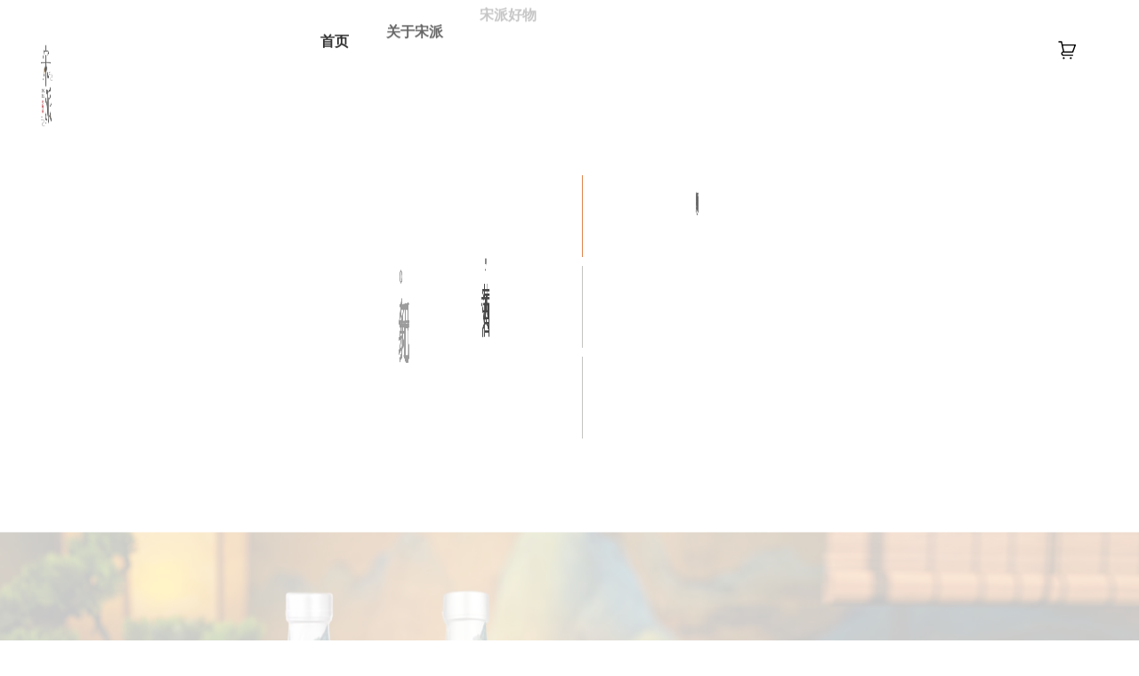

--- FILE ---
content_type: text/html
request_url: https://songpaistyle.com/?ysmx/71.html
body_size: 4745
content:
<!DOCTYPE html>
<html lang="zh-TW">
<!-- Added by HTTrack --><meta http-equiv="content-type" content="text/html;charset=utf-8" /><!-- /Added by HTTrack -->
<meta http-equiv="content-type" content="text/html;charset=UTF-8" /><head>
<title>宋派酒业</title>
<meta name="keywords" content="宋派">
<meta name="description" content="欢迎来到宋派！我们是一家以复原宋朝雅生活文化为己任的文创品牌。我们致力于将北宋雅生活融入现代生活。我们尊古不泥古，我们在传承中创新，在创新中继承。我们坚信中国">
<meta http-equiv="Content-Type" content="text/html; charset=UTF-8" />
<meta name="viewport" content="width=device-width, initial-scale=1">
<link rel="stylesheet" type="text/css" href="css/stylefd2efd2e.css?20211202"><style type="text/css">
<!--
.tti{	width:94%; 	margin-right: auto;text-align: center;padding-top: 130px;
	margin-left: auto;}
.tti li  img{	width:94%; 	margin-right: auto;text-align: center;
	margin-left: auto;}

.tti li {
	float: left;text-align: center;

	width: 25%;
}
@media screen and (max-width: 655px) { 

.tti li {padding-top: 10px;
	float: left;
	width:50%;
}
.tti div{ 	font-size: 14px;
	line-height: 24px;
	height: 50px; }}
.STYLE1 {font-size: 18px}

-->
</style>
</head>
<body>
<div class="pages" data-scroll-container>
 
<style>
@media (min-width: 980px)
.contact-banner {
    padding-left: 15.92vw;
    padding-top: 15.625vw;
    height: 38vw;
}
</style>
<header class="header" id="header">

<a href="index.html" class="logo"><img src="images/logo.png" style="width: 80px;" /></a>

<div class="header-right">

<a  href="https://songpai.tmall.com/?spm=a1z10.5-b-s.w5001-23817889175.2.ec357450IPSOLQ&amp;scene=taobao_shop" target="_blank" class="btn-cart">

<svg id="Layer_1" enable-background="new 0 0 100 100" height="512" viewBox="0 0 100 100" width="512" xmlns="http://www.w3.org/2000/svg"><g><path d="m76 33h-39.2l-1.84-8.43c-.21-.92-1.02-1.57-1.96-1.57h-8c-1.1 0-2 .9-2 2s.9 2 2 2h6.39l6.16 28.15c-3.17.67-5.55 3.49-5.55 6.85 0 3.86 3.14 7 7 7h28.5c1.1 0 2-.9 2-2s-.9-2-2-2h-28.5c-1.65 0-3-1.35-3-3s1.35-3 3-3h1 27.5.5c.84 0 1.59-.53 1.88-1.32l8-22c.22-.61.13-1.3-.24-1.83-.38-.53-.99-.85-1.64-.85zm-9.4 22h-24.99l-3.94-18h35.47z"/><circle cx="40" cy="76" r="3"/><circle cx="62" cy="76" r="3"/></g></svg>

</a>

<div class="lang">

</div>

<a href="#" class="btn-nav-toggle" id="btn-nav-toggle">

<div class="hamburger"><span></span><span></span></div>

</a>

</div>

</header>

<div class="scrolldown" data-scroll-section>

<span>scroll</span>

<i></i>

</div>

<nav class="nav">

<div class="nav-wrap">

<a href="index.html" class="">首页</a>

<a href="indexdbe3.html?about/" class="">关于宋派</a>

<a href="indexbda0.html?bsmj/" class="">宋派好物</a>

<a href="index0723.html?ysmx/" class="">宋派风华</a>

<a href="index5c5c.html?job/" class="">人才招聘 </a>

<a href="index3718.html?cu/" class="">联系我们</a>

</div>

<div class="nav-bg"></div>

</nav>
<div class="mask"></div>
<section class="hero" id="section_1" data-scroll-section data-scroll data-scroll-offset="30%" data-scroll-call="moveTo_1">
<div class="container hero-text-holder" data-scroll data-scroll-speed="-1">
<h1 class="typo hero-title">
<span class="title-C text3d">黄酒，</span> <br>
<span class="title-A text3d">新纪元。</span>
</h1>
<div class="swiper-pagination page_hero text3d"></div>
<div data-scroll data-scroll-speed="1">
<div class="swiper-container swiper_hero_text">
<div class="swiper-wrapper">
<div class="swiper-slide">
<div class="typo">
  <p class="title-E text3d">酒秉初心</p>
  <br>
  <p class="title-F text3d STYLE1 ">古法酿造，冬酿春成</p>
</div>
</div>
<div class="swiper-slide">
<div class="typo">
  <p class="title-E text3d">传承新造</p>
  <br>
  <p class="title-F text3d STYLE1">五谷之首小米纯酿，本原酒香</p>
</div>
</div>
<div class="swiper-slide">
<div class="typo">
  <p class="title-E text3d">非遗传承</p>
  <br>
  <p class="title-F text3d STYLE1">古方复刻，源于北宋承于宋派</p>
</div>
</div>
</div>
</div>
</div>
</div>
<div class="swiper-container swiper_hero">
<div class="swiper-wrapper">
<div class="swiper-slide">
<div class="img-holder hero-img">
<div class="bg dsk" style="background-image:url('images/i5.jpg');" title=""></div>
<div class="bg mobile" style="background-image:url('images/i55.jpg');"></div>
</div>
</div>
<div class="swiper-slide">
<div class="img-holder hero-img">
<div class="bg dsk" style="background-image:url('images/i6.jpg');" title=""></div>
<div class="bg mobile" style="background-image:url('images/i66.jpg');"></div>
</div>
</div>
<div class="swiper-slide">
<div class="img-holder hero-img">
<div class="bg dsk" style="background-image:url('images/i7.jpg');" title=""></div>
<div class="bg mobile" style="background-image:url('images/i77.jpg');"></div>
</div>
</div>
</div>
</div>
</section>

<section class="idx_about" id="section_2" data-scroll-section data-scroll data-scroll-offset="30%" data-scroll-call="moveTo_2">






<div class="container">
<div class="swiper-container swiper_idx_about_text">
<div class="swiper-wrapper">
<div class="swiper-slide">
<div class="text-holder">
<h2 class="typo pdt" data-scroll data-scroll-offset="30%">
<div class="pre">
<span class="title-N">北宋黄酒</span>
</div>
<div class="big_text_wrap">
<span class="title-B text3d_t">黄河小米</span> <br>
<span class="title-D text3d_t"></span>
</div>
</h2>
<div class="desc md-to-vl" data-scroll data-scroll-offset="30%">
<p class="text3d_p">
宋派精选中原黄河产区绿色认证的优质小米，</p>
<p class="text3d_p">原料源于自然，</p>
<p class="text3d_p">酿造忠于自然所以生而纯粹。</p>
</div>
</div>
</div>
<div class="swiper-slide">
<div class="text-holder">
<h2 class="typo pdt" data-scroll data-scroll-offset="30%">
<div class="pre">
<span class="title-N">北宋黄酒</span>
</div>
<div class="big_text_wrap">
<span class="title-B text3d_t">中原黄酒</span> <br>
<span class="title-D text3d_t"></span>
</div>
</h2>
<div class="desc md-to-vl" data-scroll data-scroll-offset="30%">
<p class="text3d_p">&nbsp;</p>
<p>黄帝祭天之灵崖山下，</p>
<p>诗经《溱洧》之洧水河畔，黄</p>
<p>土窑洞天然洞藏，</p>
<p>冬酿春成，</p>
<p>历经时间的蜕变，</p>
<p>以气味讲述中原黄酒的纯粹。 </p>
</div>
</div>
</div>
<div class="swiper-slide">
<div class="text-holder">
<h2 class="typo pdt" data-scroll data-scroll-offset="30%">
<div class="pre">
<span class="title-N">北宋黄酒</span>
</div>
<div class="big_text_wrap">
<span class="title-B text3d_t">非遗传承</span> <br>
<span class="title-D text3d_t"></span>
</div>
</h2>
<div class="desc md-to-vl" data-scroll data-scroll-offset="30%">
<p class="text3d_p">&nbsp;</p>
<p>宋派黄酒，由九十余岁高龄的</p>
<p>非遗大师郭铎先生和</p>
<p>中国酒史专家王赛时教授联袂打造，</p>
<p>复原北宋制酒名典《北山酒经》曲法酿法，</p>
<p>让宋酒经典得以重现。<br />                                  
</p>
</div>
</div>
</div>
</div>
<div class="swiper-pagination page_idx_about"></div>
</div>
</div>
<div class="gallery-idx-about" data-scroll data-scroll-offset="15%" data-scroll-speed="0.5">
<div class="animate_frame">
<div class="swiper-container swiper_idx_about_img">
<div class="swiper-wrapper">
<div class="swiper-slide">
<img src="images/i11.jpg" alt="">
</div>
<div class="swiper-slide">
<img src="images/i111.jpg" alt="">
</div>
<div class="swiper-slide">
<img src="images/i112.jpg" alt="">
</div>
</div>
<div class="swiper-pagination"></div>
</div>
</div>
</div>
<div class="deco-pictures">
<div class="img-holder idx-about-1" data-scroll data-scroll-speed="1">
<div class="bg" style="background-image:url('images/i12.jpg');"></div>
</div>
<div class="img-holder idx-about-2" data-scroll data-scroll-speed="2">
<div class="bg" style="background-image:url('images/i10.jpg');"></div>
</div>
<div class="img-holder idx-about-3" data-scroll data-scroll-speed="-1">
<div class="bg" style="background-image:url('images/i9.jpg');"></div>
</div>
</div>
<div class="bg-holder" data-scroll data-scroll-speed="0.5">
<div class="bg" style="background-image:url(images/layout/bg-texture.png);">
</div>
</div>
</section>

<section class="idx_master" id="section_3" data-scroll-section data-scroll data-scroll-offset="30%" data-scroll-call="moveTo_3">
<div class="container">
<div class="text-holder">
<h2 class="typo pdt" data-scroll data-scroll-offset="30%" data-scroll-speed="-1">
<div class="pre">
<span class="title-N">关于宋派</span>
</div>
<span class="title-B text3d_t">古酒新生。</span>
</h2>
<div class="desc md-to-vl" data-scroll data-scroll-offset="30%" data-scroll-speed="1.5">
  <p>&nbsp;</p>
  <p>传承新造的宋派小米黄酒，
  </p>
  <p class="text3d_p">开创中国低嘌呤黄酒的先河，</p>
<p>获得SGS国际检测机构认证，</p>
<p>纯粮酿造保留黄酒的本原纯真。 </p>
<p>&nbsp;</p>
<p>&nbsp;</p>
<p class="text3d_p"><br />
  
</p>
</div>
<div class="img-holder">
<img class="master" src="images/i8.jpg" alt="" data-scroll data-scroll-speed="1">
<img class="signature" src="#" alt="" data-scroll data-scroll-speed="2">
</div>
</div>
</div>
</section>
<section class="idx_select" id="section_4" data-scroll-section data-scroll data-scroll-offset="30%" data-scroll-call="moveTo_4">
<div class="container title-holder">
<h2 class="typo pdt" data-scroll data-scroll-offset="30%">
<div class="pre">
<span class="title-N">酿造工艺</span>
</div>
<div class="big_text_wrap">
<span class="title-B text3d_t">古法</span> <br>
<span class="title-D text3d_t">新酿。</span>
</div>
</h2>
</div>
<div class="container gallery_tea">
<div class="swiper-container swiper_tea">
<div class="swiper-wrapper">
<div class="swiper-slide" data-scroll data-scroll-speed="-1.5">
<div class="tea-item">
<div class="tea-body">
<div class="text-holder">
<div class="text">
<h5 class="title-F">用料考究·精酿细作</h5>
<span class="line"></span>
<p>
精选来自东方的上好黄小米与龙泉水 <br>
历经浸泡、蒸饭、落缸、开耙等工序 <br>
在解构重释中酝酿出的北宋黄酒 <br>
以气味讲述当代东方文人 </p>
</div>
</div>
<div class="img-holder">
<div class="bg" style="background-image:url(images/i1.jpg);" >
</div>
</div>
</div>
</div>
</div>
<div class="swiper-slide" data-scroll data-scroll-speed="-0.5">
<div class="tea-item">

<div class="tea-body">
<div class="text-holder">
<div class="text">
<h5 class="title-F">古法酿造·非遗传承</h5>
<span class="line"></span>
<p>
由非遗大师复刻北宋黄酒的古法酿造 <br>
通过一次跨越千年的传承和新生 <br>
将这份饱含温度与智慧的馈赠呈现</p>
<p>让千年黄酒焕发新的风韵<br>
  <br>    
</p>
</div>
</div>
<div class="img-holder">
<div class="bg" style="background-image:url(images/i2.jpg);"  >
</div>
</div>
</div>
</div>
</div>
<div class="swiper-slide" data-scroll data-scroll-speed="1">
<div class="tea-item">

<div class="tea-body">
<div class="text-holder">
<div class="text">
<h5 class="title-F">冬酿春藏·窑洞窖藏 </h5>
<span class="line"></span>
<p>
四十九天人酿 <br>
一千零四十六天双边发酵 <br>
遵循古法酿造工艺，黄土窑洞天然洞藏</p>
<p>酿造遵循天时天机，经时间蜕变成佳酿</p>
<p><br />
</p>
</div>
</div>
<div class="img-holder">
<div class="bg" style="background-image:url(images/i3.jpg);" title="">
</div>
</div>
</div>
</div>
</div>
</div>
<div class="swiper-pagination page_tea"></div>
<div class="swiper-button-prev prev_tea"></div>
<div class="swiper-button-next next_tea"></div>
</div>
</div>
<div class="bg_white"></div>



<table width="100%" height="100%" border="0" cellpadding="0" cellspacing="0">
  <tr>
    <td></td>
  </tr>
</table>

<div class="tti">
  <ul>
<li><a href="index26a2.html?list_12/64.html" class="p-rowbox"><img src="static/upload/image/20230208/1675841437719008.jpg"><div >承大宋风华，酿新派琼浆</div></a></li>   <li><a href="index2497.html?list_12/63.html" class="p-rowbox"><img src="static/upload/image/20230208/1675841479236406.jpg"><div >古酒新生，新派黄酒典范</div></a></li>   <li><a href="indexb33c.html?list_12/62.html" class="p-rowbox"><img src="static/upload/image/20230208/1675841507153324.jpg"><div >梦回大宋，品千年美酒</div></a></li>   <li><a href="index569e.html?list_12/59.html" class="p-rowbox"><img src="static/upload/image/20230303/1677833512253136.jpg"><div >中国酒史—王赛时专访</div></a></li>   

  </ul>
</div>
</section>

<table width="100%" height="100%" border="0" cellpadding="0" cellspacing="0">
  <tr>
    <td></td>
  </tr>
</table>


<footer class="footer" id="footer" data-scroll-section><div class="container"><div class="footer_logo"><img src="images/logo.png" alt=""></div><ul class="footer_copyright"><li> Copyright &copy;2022 宋派文化发展（深圳）有限公司  <a href="https://beian.miit.gov.cn/" target="_blank">粤ICP备2021114677号</a></li></ul><div class="footer_info">邮箱：<a href="mailto:jiang@songpaistyle.com">3445353@qq.com</a>电话：<a href="tel:+886423502389">T 199-3777-8885</a>天猫店：<span>https://songpai.tmall.com/</span>地址：深圳市南山区桃源街道珠光创新科技园</div></div></footer></div><div class="mask" id="mask"><div class="mask_bg"></div></div><div class="page_intro"><div class="logo"><img src="images/logosj.png" /></div></div><div id="sorryforie"><div><p class="fz-B">抱歉，为了您的浏览体验及安全性，本网站不支援IE浏览器，请参考下方常用浏览器。</p></div></div><script>var brwr = navigator.userAgent;if (brwr.match(/rv:11.0/i) ||brwr.match(/MSIE 10.0/i) ||brwr.match(/MSIE 9.0/i) ||brwr.match(/MSIE 8.0/i) ||brwr.match(/MSIE 7.0/i)) {var element = document.getElementById("sorryforie");element.className += "active";}</script><script src="ajax/libs/gsap/3.5.1/gsap.min.js"></script><script src="ajax/libs/gsap/3.5.1/ScrollTrigger.min.js"></script><script src="js/vendor.js"></script><script src="js/main.js"></script></body>
</html>

--- FILE ---
content_type: text/css
request_url: https://songpaistyle.com/css/stylefd2efd2e.css?20211202
body_size: 36786
content:
html,

body,

div,

span,

applet,

object,

iframe,

h1,

h2,

h3,

h4,

h5,

h6,

p,

blockquote,

pre,

a,

abbr,

acronym,

address,

big,

cite,

code,

del,

dfn,

em,

img,

ins,

kbd,

q,

s,

samp,

small,

strike,

strong,

sub,

sup,

tt,

var,

b,

u,

i,

center,

dl,

dt,

dd,

ol,

ul,

li,

fieldset,

form,

label,

legend,

table,

caption,

tbody,

tfoot,

thead,

tr,

th,

td,

article,

aside,

canvas,

details,

embed,

figure,

figcaption,

footer,

header,

hgroup,

menu,

nav,

output,

ruby,

section,

summary,

time,

mark,

audio,

video {

    margin: 0;

    padding: 0;

    border: 0;

    font-size: 100%;

    font: inherit;

    vertical-align: baseline;

    box-sizing: border-box;

}



article,

aside,

details,

figcaption,

figure,

footer,

header,

hgroup,

menu,

nav,

section {

    display: block;

}



body {

    line-height: 1;

}



ol,

ul {

    list-style: none;

}



blockquote,

q {

    quotes: none;

}



blockquote:before,

blockquote:after {

    content: "";

    content: none;

}



q:before,

q:after {

    content: "";

    content: none;

}



table {

    border-collapse: collapse;

    border-spacing: 0;

}



.icon-1:before {

    background-position: 0% 0;

}



.icon-2:before {

    background-position: 2.04% 0;

}



.icon-3:before {

    background-position: 4.08% 0;

}



.icon-4:before {

    background-position: 6.12% 0;

}



.icon-5:before {

    background-position: 8.16% 0;

}



.icon-6:before {

    background-position: 10.2% 0;

}



.icon-7:before {

    background-position: 12.24% 0;

}



.icon-8:before {

    background-position: 14.29% 0;

}



.icon-9:before {

    background-position: 16.33% 0;

}



.icon-10:before {

    background-position: 18.37% 0;

}



.icon-11:before {

    background-position: 20.41% 0;

}



.icon-12:before {

    background-position: 22.45% 0;

}



.icon-13:before {

    background-position: 24.49% 0;

}



.icon-14:before {

    background-position: 26.53% 0;

}



.icon-15:before {

    background-position: 28.57% 0;

}



.icon-16:before {

    background-position: 30.61% 0;

}



.icon-17:before {

    background-position: 32.65% 0;

}



.icon-18:before {

    background-position: 34.69% 0;

}



.icon-19:before {

    background-position: 36.73% 0;

}



.icon-20:before {

    background-position: 38.78% 0;

}



.icon-21:before {

    background-position: 40.82% 0;

}



.icon-22:before {

    background-position: 42.86% 0;

}



.icon-23:before {

    background-position: 44.9% 0;

}



.icon-24:before {

    background-position: 46.94% 0;

}



.icon-25:before {

    background-position: 48.98% 0;

}



.icon-26:before {

    background-position: 51.02% 0;

}



.icon-27:before {

    background-position: 53.06% 0;

}



.icon-28:before {

    background-position: 55.1% 0;

}



.icon-29:before {

    background-position: 57.14% 0;

}



.icon-30:before {

    background-position: 59.18% 0;

}



.icon-31:before {

    background-position: 61.22% 0;

}



.icon-32:before {

    background-position: 63.27% 0;

}



.icon-33:before {

    background-position: 65.31% 0;

}



.icon-34:before {

    background-position: 67.35% 0;

}



.icon-35:before {

    background-position: 69.39% 0;

}



.icon-36:before {

    background-position: 71.43% 0;

}



.icon-37:before {

    background-position: 73.47% 0;

}



.icon-38:before {

    background-position: 75.51% 0;

}



.icon-39:before {

    background-position: 77.55% 0;

}



.icon-40:before {

    background-position: 79.59% 0;

}



.icon-41:before {

    background-position: 81.63% 0;

}



.icon-42:before {

    background-position: 83.67% 0;

}



.icon-43:before {

    background-position: 85.71% 0;

}



.icon-44:before {

    background-position: 87.76% 0;

}



.icon-45:before {

    background-position: 89.8% 0;

}



.icon-46:before {

    background-position: 91.84% 0;

}



.icon-47:before {

    background-position: 93.88% 0;

}



.icon-48:before {

    background-position: 95.92% 0;

}



.icon-49:before {

    background-position: 97.96% 0;

}



.icon-50:before {

    background-position: 100% 0;

}



.icon {

    font-size: 0;

}



.icon:before {

    content: "";

    display: inline-block;

    vertical-align: middle;

    background-image: url("../images/layout/iconset.svg");

    background-size: auto 100%;

    width: 30px;

    height: 30px;

}



.icon.w2:before {

    width: 60px;

}



.icon-before:before {

    content: "";

    display: inline-block;

    vertical-align: middle;

    background-image: url("../images/layout/iconset.svg");

}



.icon-after:after {

    content: "";

    display: inline-block;

    vertical-align: middle;

    background-image: url("../images/layout/iconset.svg");

}



.submit,

.btn-text {

    display: flex;

    align-items: center;

}



.submit span,

.btn-text span {

    transition: all 0.5s cubic-bezier(0.215, 0.61, 0.355, 1);

    letter-spacing: 0.25em;

}



@media (min-width: 0) and (max-width: 979px) {

    .submit span,

    .btn-text span {

        margin-right: 1em;

        color: #d4560b;

    }

}



@media (min-width: 980px) {

    .submit span,

    .btn-text span {

        margin-bottom: 1em;

    }

}



@media (min-width: 1100px) {

    .submit span,

    .btn-text span {

        font-size: 1.125rem;

    }

}



@media (min-width: 1700px) {

    .submit span,

    .btn-text span {

        font-size: 1.25rem;

    }

}



@media (min-width: 980px) {

    .submit,

    .btn-text {

        flex-direction: row;

        align-items: center;

    }

}



.submit:after,

.btn-text:after {

    content: "";

    display: block;

    transition: all 0.35s cubic-bezier(0.215, 0.61, 0.355, 1);

}



@media (min-width: 0) and (max-width: 979px) {

    .submit:after,

    .btn-text:after {

        height: 1px;

        width: 8em;

        border-top: 1px solid #d4560b;

    }

}



@media (min-width: 980px) {

    .submit:after,

    .btn-text:after {

        height: 6em;

        width: 1px;

        border-right: 1px solid #000;

    }

}



@media (min-width: 1380px) {

    .submit:after,

    .btn-text:after {

        height: 8em;

    }

}



.submit:active span,

.submit:hover span,

.btn-text:active span,

.btn-text:hover span {

    color: #d4560b;

    letter-spacing: 0.5em;

}



.submit:active:after,

.submit:hover:after,

.btn-text:active:after,

.btn-text:hover:after {

    border-color: #d4560b;

}



.submit {

    appearance: none;

    background: none;

    outline: none;

    border: none;

    justify-content: space-between;

    width: 100%;

    flex-direction: row-reverse;

    height: 50px;

    cursor: pointer;

    font-family: "Noto Serif TC", serif;

    font-size: clamp(1.125em, 1.04vw, 24px);

    font-weight: 600;

}



.submit span {

    margin: 0 0 0 1em;

    font-weight: bold;

}



.submit:after {

    flex: auto;

}



@media (min-width: 980px) {

    .submit:after {

        height: 1px;

        width: 6em;

        border: none;

        border-top: 1px solid #000;

    }

}



.submit:focus {

    outline: none;

    border: none;

}



.title-A,

.title-B,

.title-C,

.title-D,

.title-E,

.title-F {

    line-height: 1.25em;

    white-space: nowrap;

    display: inline-block;

    letter-spacing: 0.25em;

    -webkit-writing-mode: vertical-rl;

    writing-mode: vertical-rl;

    font-family: "Noto Serif TC", serif;

}



@media (min-width: 740px) {

    .title-A,

    .title-B,

    .title-C,

    .title-D,

    .title-E,

    .title-F {

        letter-spacing: 0.1em;

    }

}



.title-A {

    font-weight: 500;

    font-size: clamp(36px, 5.625vw, 144px);

}



.title-B {

    font-weight: 500;

    font-size: clamp(36px, 4.688vw, 120px);

}



.title-C {

    font-weight: 500;

    font-size: clamp(36px, 4.375vw, 112px);

}



.title-D {

    font-weight: 500;

    font-size: clamp(36px, 3.646vw, 94px);

}



.title-E {

    font-weight: 600;

    font-size: clamp(18px, 1.458vw, 38px);

    line-height: 1.75em;

}



.title-F {

    font-weight: 600;

    font-size: clamp(18px, 1.25vw, 32px);

    line-height: 1.75em;

}



@media (min-width: 0) and (max-width: 739px) {

    .title-F {

        writing-mode: horizontal-tb;

        -webkit-writing-mode: horizontal-tb;

    }

}



.title-N {

    font-weight: 600;

    font-size: 1rem;

    font-size: clamp(16px, 0.9375vw, 24px);

}



.typo {

    position: relative;

    -webkit-writing-mode: vertical-rl;

    writing-mode: vertical-rl;

}



@media (min-width: 980px) {

    .typo.pdt {

        padding-top: 72px;

    }

}



.typo .pre {

    -webkit-writing-mode: horizontal-tb;

    writing-mode: horizontal-tb;

    width: clamp(36px, 4.688vw, 120px);

    position: absolute;

    text-align: center;

    right: 0;

    top: 0;

    right: 0.5em;

    right: 0.7vw;

    white-space: nowrap;

}



@media (min-width: 0) and (max-width: 979px) {

    .typo .pre {

        position: relative;

        overflow: hidden;

        width: 180px;

        margin-bottom: 25px;

        height: 64px;

        right: auto;

    }

}



@media (min-width: 740px) and (max-width: 979px) {

    .typo .pre {

        overflow: visible;

    }

}



@media (min-width: 1380px) {

    .typo .pre {

        letter-spacing: 1px;

        right: 0.75vw;

    }

}



.typo .pre+.title-B {

    margin-top: 0.4em;

}



.typo .pre .title-N {

    opacity: 0;

    transition-delay: 0s;

    transition: all 0.8s cubic-bezier(0.215, 0.61, 0.355, 1);

    display: block;

    position: absolute;

    left: 50%;

    transform: translate(-50%, 100%);

}



.typo .pre:after {

    content: "";

    display: block;

    height: 20px;

    width: 1px;

    border-left: 1px solid #d4560b;

    transition-delay: 0s;

    transition: all 0.8s cubic-bezier(0.215, 0.61, 0.355, 1);

    transform-origin: center bottom;

    transform: scaleY(0);

    margin: 2.5em auto 0;

}



.typo.is-inview .pre .title-N {

    transform: translate(-50%, 0);

    opacity: 1;

    transition-delay: 0.2s;

    transition: all 1.2s cubic-bezier(0.215, 0.61, 0.355, 1);

}



.typo.is-inview .pre:after {

    transform: scaleY(1);

    transition-delay: 0.4s;

    transition: all 1.3s cubic-bezier(0.215, 0.61, 0.355, 1);

}



@media (min-width: 740px) {

    .md-to-vl {

        -webkit-writing-mode: vertical-rl;

        writing-mode: vertical-rl;

    }

}



.swiper-container {

    width: 100%;

}



.loader {

    height: 40px;

    position: relative;

    width: 40px;

}



.loader span {

    display: block;

}



.loader .circle {

    transform: rotate(-90deg);

    transform-origin: center;

    stroke-dasharray: 75.39;

    stroke-dashoffset: 75.39;

    transition: all 0.3s ease;

    stroke: #ddd;

    stroke-width: 6px;

}



.loader.active span {

    transition: transform 0s;

}



.loader.active .circle {

    animation: circle 9.5s;

    stroke: #000;

}



@keyframes circle {

    0% {

        stroke-dashoffset: 75.39;

    }

    100% {

        stroke-dashoffset: 0;

    }

}



@keyframes loader {

    99% {

        background: linear-gradient(90deg, #ddd 50%, #000 50%);

    }

    100% {

        background: #000;

    }

}



@keyframes mask {

    0% {

        background: #ddd;

        transform: rotate(180deg);

    }

    50% {

        background: #ddd;

        transform: rotate(360deg);

    }

    50.01% {

        background: #000;

        transform: rotate(180deg);

    }

    100% {

        background: #000;

        transform: rotate(360deg);

    }

}





/*! locomotive-scroll v4.0.4 | MIT License | https://github.com/locomotivemtl/locomotive-scroll */



html.has-scroll-smooth {

    overflow: hidden;

}



html.has-scroll-dragging {

    -webkit-user-select: none;

    -moz-user-select: none;

    -ms-user-select: none;

    user-select: none;

}



.has-scroll-smooth body {

    overflow: hidden;

}



.has-scroll-smooth [data-scroll-container] {

    min-height: 100vh;

}



[data-scroll-direction="horizontal"] [data-scroll-container] {

    white-space: nowrap;

    height: 100vh;

    display: inline-block;

    white-space: nowrap;

}



[data-scroll-direction="horizontal"] [data-scroll-section] {

    display: inline-block;

    vertical-align: top;

    white-space: nowrap;

    height: 100%;

}



.c-scrollbar {

    position: absolute;

    right: 0;

    top: 0;

    width: 11px;

    height: 100%;

    transform-origin: center right;

    transition: transform 0.3s, opacity 0.3s;

    opacity: 0;

}



.c-scrollbar:hover {

    transform: scaleX(1.45);

}



.c-scrollbar:hover,

.has-scroll-scrolling .c-scrollbar,

.has-scroll-dragging .c-scrollbar {

    opacity: 1;

}



[data-scroll-direction="horizontal"] .c-scrollbar {

    width: 100%;

    height: 10px;

    top: auto;

    bottom: 0;

    transform: scaleY(1);

}



[data-scroll-direction="horizontal"] .c-scrollbar:hover {

    transform: scaleY(1.3);

}



.c-scrollbar_thumb {

    position: absolute;

    top: 0;

    right: 0;

    background-color: black;

    opacity: 0.5;

    width: 7px;

    border-radius: 10px;

    margin: 2px;

    cursor: -webkit-grab;

    cursor: grab;

}



.has-scroll-dragging .c-scrollbar_thumb {

    cursor: -webkit-grabbing;

    cursor: grabbing;

}



[data-scroll-direction="horizontal"] .c-scrollbar_thumb {

    right: auto;

    bottom: 0;

}



.nd-date:after {

    background: url("../images/layout/bg-texture.png") repeat left top;

    background-size: 420px auto;

}



.nl-item .date,

.nd-date {

    position: absolute;

    right: 0;

    top: 0;

    display: flex;

    flex-direction: column;

    z-index: 3;

    align-items: center;

}



.nl-item .date .month,

.nd-date .month {

    font-size: 3.25em;

    line-height: 0.9em;

    -webkit-writing-mode: vertical-lr;

    writing-mode: vertical-lr;

    font-weight: 500;

}



@media (min-width: 740px) {

    .nl-item .date .month,

    .nd-date .month {

        font-size: 4.166vw;

    }

}



.nl-item .date .day,

.nd-date .day {

    line-height: 1em;

    display: flex;

    flex-direction: column;

    justify-content: center;

    align-items: center;

    font-size: 2.75em;

}



.nl-item .date .day:before,

.nd-date .day:before {

    content: "";

    display: block;

    width: 0.5em;

    height: 0.5em;

    border-right: 2px solid #000;

    transform: rotate(35deg) translate(-20%, 20%);

    margin-bottom: 0.1em;

}



@media (min-width: 740px) {

    .nl-item .date .day,

    .nd-date .day {

        font-size: 3.125vw;

    }

}



@media (min-width: 0) and (max-width: 979px) {

    .swiper_tea .swiper-pagination,

    .gallery-recruit .swiper-pagination,

    .nd-rel .swiper-pagination {

        position: static !important;

        display: flex;

        flex-direction: row;

        transform: none !important;

    }

    .swiper_tea .swiper-pagination .swiper-pagination-bullet,

    .gallery-recruit .swiper-pagination .swiper-pagination-bullet,

    .nd-rel .swiper-pagination .swiper-pagination-bullet {

        width: auto;

        height: 45px;

        border: none;

        display: flex;

        align-items: center;

        flex: 1;

        margin: 0 !important;

        margin-left: 8px !important;

    }

    .swiper_tea .swiper-pagination .swiper-pagination-bullet:first-of-type,

    .gallery-recruit .swiper-pagination .swiper-pagination-bullet:first-of-type,

    .nd-rel .swiper-pagination .swiper-pagination-bullet:first-of-type {

        margin: 0 !important;

    }

    .swiper_tea .swiper-pagination .swiper-pagination-bullet:after,

    .gallery-recruit .swiper-pagination .swiper-pagination-bullet:after,

    .nd-rel .swiper-pagination .swiper-pagination-bullet:after {

        width: 100%;

        height: 2px;

        border: none;

        border-top: 2px solid #adacab;

    }

    .swiper_tea .swiper-pagination .swiper-pagination-bullet:hover:after,

    .gallery-recruit .swiper-pagination .swiper-pagination-bullet:hover:after,

    .nd-rel .swiper-pagination .swiper-pagination-bullet:hover:after,

    .swiper_tea .swiper-pagination .swiper-pagination-bullet:active:after,

    .gallery-recruit .swiper-pagination .swiper-pagination-bullet:active:after,

    .nd-rel .swiper-pagination .swiper-pagination-bullet:active:after {

        border-color: #000;

    }

    .swiper_tea .swiper-pagination .swiper-pagination-bullet.swiper-pagination-bullet-active:after,

    .gallery-recruit .swiper-pagination .swiper-pagination-bullet.swiper-pagination-bullet-active:after,

    .nd-rel .swiper-pagination .swiper-pagination-bullet.swiper-pagination-bullet-active:after {

        border-color: #d4560b;

    }

}



@media (min-width: 740px) and (max-width: 979px) {

    .swiper_tea .swiper-pagination .swiper-pagination-bullet,

    .gallery-recruit .swiper-pagination .swiper-pagination-bullet,

    .nd-rel .swiper-pagination .swiper-pagination-bullet {

        height: 60px;

        margin-left: 20px !important;

    }

    .swiper_tea .swiper-pagination .swiper-pagination-bullet:first-of-type,

    .gallery-recruit .swiper-pagination .swiper-pagination-bullet:first-of-type,

    .nd-rel .swiper-pagination .swiper-pagination-bullet:first-of-type {

        margin: 0 !important;

    }

}





/*!

 * Bootstrap Grid v4.1.3 (https://getbootstrap.com/)

 * Copyright 2011-2018 The Bootstrap Authors

 * Copyright 2011-2018 Twitter, Inc.

 * Licensed under MIT (https://github.com/twbs/bootstrap/blob/master/LICENSE)

 */



@-ms-viewport {

    width: device-width;

}



html {

    box-sizing: border-box;

    -ms-overflow-style: scrollbar;

}



*,

*::before,

*::after {

    box-sizing: inherit;

}



.container,

.wrap {

    width: 100%;

    padding-right: 6.875vw;

    padding-left: 6.875vw;

    margin-right: auto;

    margin-left: auto;

}



@media (min-width: 576px) {

    .container,

    .wrap {

        max-width: 100%;

    }

}



@media (min-width: 740px) {

    .container,

    .wrap {

        max-width: 100%;

    }

}



@media (min-width: 980px) {

    .container,

    .wrap {

        max-width: 100%;

    }

}



@media (min-width: 1100px) {

    .container,

    .wrap {

        max-width: 100%;

    }

}



@media (min-width: 1380px) {

    .container,

    .wrap {

        max-width: 100%;

    }

}



@media (min-width: 1700px) {

    .container,

    .wrap {

        max-width: 100%;

    }

}



@media (min-width: 2200px) {

    .container,

    .wrap {

        max-width: 100%;

    }

}



.container-fluid,

.wrap-fs {

    width: 100%;

    padding-right: 6.875vw;

    padding-left: 6.875vw;

    margin-right: auto;

    margin-left: auto;

    padding-right: 0;

    padding-left: 0;

}



.row {

    display: flex;

    flex-wrap: wrap;

    margin-right: -6.875vw;

    margin-left: -6.875vw;

}



.no-gutters {

    margin-right: 0;

    margin-left: 0;

}



.no-gutters>.col,

.no-gutters>[class*="col-"] {

    padding-right: 0;

    padding-left: 0;

}



.col-1,

.col-2,

.col-3,

.col-4,

.col-5,

.col-6,

.col-7,

.col-8,

.col-9,

.col-10,

.col-11,

.col-12,

.col,

.col-auto,

.col-sm-1,

.col-sm-2,

.col-sm-3,

.col-sm-4,

.col-sm-5,

.col-sm-6,

.col-sm-7,

.col-sm-8,

.col-sm-9,

.col-sm-10,

.col-sm-11,

.col-sm-12,

.col-sm,

.col-sm-auto,

.col-md-1,

.col-md-2,

.col-md-3,

.col-md-4,

.col-md-5,

.col-md-6,

.col-md-7,

.col-md-8,

.col-md-9,

.col-md-10,

.col-md-11,

.col-md-12,

.col-md,

.col-md-auto,

.col-lg-1,

.col-lg-2,

.col-lg-3,

.col-lg-4,

.col-lg-5,

.col-lg-6,

.col-lg-7,

.col-lg-8,

.col-lg-9,

.col-lg-10,

.col-lg-11,

.col-lg-12,

.col-lg,

.col-lg-auto,

.col-xl-1,

.col-xl-2,

.col-xl-3,

.col-xl-4,

.col-xl-5,

.col-xl-6,

.col-xl-7,

.col-xl-8,

.col-xl-9,

.col-xl-10,

.col-xl-11,

.col-xl-12,

.col-xl,

.col-xl-auto,

.col-xxl-1,

.col-xxl-2,

.col-xxl-3,

.col-xxl-4,

.col-xxl-5,

.col-xxl-6,

.col-xxl-7,

.col-xxl-8,

.col-xxl-9,

.col-xxl-10,

.col-xxl-11,

.col-xxl-12,

.col-xxl,

.col-xxl-auto,

.col-xxxl-1,

.col-xxxl-2,

.col-xxxl-3,

.col-xxxl-4,

.col-xxxl-5,

.col-xxxl-6,

.col-xxxl-7,

.col-xxxl-8,

.col-xxxl-9,

.col-xxxl-10,

.col-xxxl-11,

.col-xxxl-12,

.col-xxxl,

.col-xxxl-auto,

.col-super-1,

.col-super-2,

.col-super-3,

.col-super-4,

.col-super-5,

.col-super-6,

.col-super-7,

.col-super-8,

.col-super-9,

.col-super-10,

.col-super-11,

.col-super-12,

.col-super,

.col-super-auto {

    position: relative;

    width: 100%;

    min-height: 1px;

    padding-right: 6.875vw;

    padding-left: 6.875vw;

}



.col {

    flex-basis: 0;

    flex-grow: 1;

    max-width: 100%;

}



.col-auto {

    flex: 0 0 auto;

    width: auto;

    max-width: none;

}



.col-1 {

    flex: 0 0 8.33333%;

    max-width: 8.33333%;

}



.col-2 {

    flex: 0 0 16.66667%;

    max-width: 16.66667%;

}



.col-3 {

    flex: 0 0 25%;

    max-width: 25%;

}



.col-4 {

    flex: 0 0 33.33333%;

    max-width: 33.33333%;

}



.col-5 {

    flex: 0 0 41.66667%;

    max-width: 41.66667%;

}



.col-6 {

    flex: 0 0 50%;

    max-width: 50%;

}



.col-7 {

    flex: 0 0 58.33333%;

    max-width: 58.33333%;

}



.col-8 {

    flex: 0 0 66.66667%;

    max-width: 66.66667%;

}



.col-9 {

    flex: 0 0 75%;

    max-width: 75%;

}



.col-10 {

    flex: 0 0 83.33333%;

    max-width: 83.33333%;

}



.col-11 {

    flex: 0 0 91.66667%;

    max-width: 91.66667%;

}



.col-12 {

    flex: 0 0 100%;

    max-width: 100%;

}



.order-first {

    order: -1;

}



.order-last {

    order: 13;

}



.order-0 {

    order: 0;

}



.order-1 {

    order: 1;

}



.order-2 {

    order: 2;

}



.order-3 {

    order: 3;

}



.order-4 {

    order: 4;

}



.order-5 {

    order: 5;

}



.order-6 {

    order: 6;

}



.order-7 {

    order: 7;

}



.order-8 {

    order: 8;

}



.order-9 {

    order: 9;

}



.order-10 {

    order: 10;

}



.order-11 {

    order: 11;

}



.order-12 {

    order: 12;

}



.offset-1 {

    margin-left: 8.33333%;

}



.offset-2 {

    margin-left: 16.66667%;

}



.offset-3 {

    margin-left: 25%;

}



.offset-4 {

    margin-left: 33.33333%;

}



.offset-5 {

    margin-left: 41.66667%;

}



.offset-6 {

    margin-left: 50%;

}



.offset-7 {

    margin-left: 58.33333%;

}



.offset-8 {

    margin-left: 66.66667%;

}



.offset-9 {

    margin-left: 75%;

}



.offset-10 {

    margin-left: 83.33333%;

}



.offset-11 {

    margin-left: 91.66667%;

}



@media (min-width: 576px) {

    .col-sm {

        flex-basis: 0;

        flex-grow: 1;

        max-width: 100%;

    }

    .col-sm-auto {

        flex: 0 0 auto;

        width: auto;

        max-width: none;

    }

    .col-sm-1 {

        flex: 0 0 8.33333%;

        max-width: 8.33333%;

    }

    .col-sm-2 {

        flex: 0 0 16.66667%;

        max-width: 16.66667%;

    }

    .col-sm-3 {

        flex: 0 0 25%;

        max-width: 25%;

    }

    .col-sm-4 {

        flex: 0 0 33.33333%;

        max-width: 33.33333%;

    }

    .col-sm-5 {

        flex: 0 0 41.66667%;

        max-width: 41.66667%;

    }

    .col-sm-6 {

        flex: 0 0 50%;

        max-width: 50%;

    }

    .col-sm-7 {

        flex: 0 0 58.33333%;

        max-width: 58.33333%;

    }

    .col-sm-8 {

        flex: 0 0 66.66667%;

        max-width: 66.66667%;

    }

    .col-sm-9 {

        flex: 0 0 75%;

        max-width: 75%;

    }

    .col-sm-10 {

        flex: 0 0 83.33333%;

        max-width: 83.33333%;

    }

    .col-sm-11 {

        flex: 0 0 91.66667%;

        max-width: 91.66667%;

    }

    .col-sm-12 {

        flex: 0 0 100%;

        max-width: 100%;

    }

    .order-sm-first {

        order: -1;

    }

    .order-sm-last {

        order: 13;

    }

    .order-sm-0 {

        order: 0;

    }

    .order-sm-1 {

        order: 1;

    }

    .order-sm-2 {

        order: 2;

    }

    .order-sm-3 {

        order: 3;

    }

    .order-sm-4 {

        order: 4;

    }

    .order-sm-5 {

        order: 5;

    }

    .order-sm-6 {

        order: 6;

    }

    .order-sm-7 {

        order: 7;

    }

    .order-sm-8 {

        order: 8;

    }

    .order-sm-9 {

        order: 9;

    }

    .order-sm-10 {

        order: 10;

    }

    .order-sm-11 {

        order: 11;

    }

    .order-sm-12 {

        order: 12;

    }

    .offset-sm-0 {

        margin-left: 0;

    }

    .offset-sm-1 {

        margin-left: 8.33333%;

    }

    .offset-sm-2 {

        margin-left: 16.66667%;

    }

    .offset-sm-3 {

        margin-left: 25%;

    }

    .offset-sm-4 {

        margin-left: 33.33333%;

    }

    .offset-sm-5 {

        margin-left: 41.66667%;

    }

    .offset-sm-6 {

        margin-left: 50%;

    }

    .offset-sm-7 {

        margin-left: 58.33333%;

    }

    .offset-sm-8 {

        margin-left: 66.66667%;

    }

    .offset-sm-9 {

        margin-left: 75%;

    }

    .offset-sm-10 {

        margin-left: 83.33333%;

    }

    .offset-sm-11 {

        margin-left: 91.66667%;

    }

}



@media (min-width: 740px) {

    .col-md {

        flex-basis: 0;

        flex-grow: 1;

        max-width: 100%;

    }

    .col-md-auto {

        flex: 0 0 auto;

        width: auto;

        max-width: none;

    }

    .col-md-1 {

        flex: 0 0 8.33333%;

        max-width: 8.33333%;

    }

    .col-md-2 {

        flex: 0 0 16.66667%;

        max-width: 16.66667%;

    }

    .col-md-3 {

        flex: 0 0 25%;

        max-width: 25%;

    }

    .col-md-4 {

        flex: 0 0 33.33333%;

        max-width: 33.33333%;

    }

    .col-md-5 {

        flex: 0 0 41.66667%;

        max-width: 41.66667%;

    }

    .col-md-6 {

        flex: 0 0 50%;

        max-width: 50%;

    }

    .col-md-7 {

        flex: 0 0 58.33333%;

        max-width: 58.33333%;

    }

    .col-md-8 {

        flex: 0 0 66.66667%;

        max-width: 66.66667%;

    }

    .col-md-9 {

        flex: 0 0 75%;

        max-width: 75%;

    }

    .col-md-10 {

        flex: 0 0 83.33333%;

        max-width: 83.33333%;

    }

    .col-md-11 {

        flex: 0 0 91.66667%;

        max-width: 91.66667%;

    }

    .col-md-12 {

        flex: 0 0 100%;

        max-width: 100%;

    }

    .order-md-first {

        order: -1;

    }

    .order-md-last {

        order: 13;

    }

    .order-md-0 {

        order: 0;

    }

    .order-md-1 {

        order: 1;

    }

    .order-md-2 {

        order: 2;

    }

    .order-md-3 {

        order: 3;

    }

    .order-md-4 {

        order: 4;

    }

    .order-md-5 {

        order: 5;

    }

    .order-md-6 {

        order: 6;

    }

    .order-md-7 {

        order: 7;

    }

    .order-md-8 {

        order: 8;

    }

    .order-md-9 {

        order: 9;

    }

    .order-md-10 {

        order: 10;

    }

    .order-md-11 {

        order: 11;

    }

    .order-md-12 {

        order: 12;

    }

    .offset-md-0 {

        margin-left: 0;

    }

    .offset-md-1 {

        margin-left: 8.33333%;

    }

    .offset-md-2 {

        margin-left: 16.66667%;

    }

    .offset-md-3 {

        margin-left: 25%;

    }

    .offset-md-4 {

        margin-left: 33.33333%;

    }

    .offset-md-5 {

        margin-left: 41.66667%;

    }

    .offset-md-6 {

        margin-left: 50%;

    }

    .offset-md-7 {

        margin-left: 58.33333%;

    }

    .offset-md-8 {

        margin-left: 66.66667%;

    }

    .offset-md-9 {

        margin-left: 75%;

    }

    .offset-md-10 {

        margin-left: 83.33333%;

    }

    .offset-md-11 {

        margin-left: 91.66667%;

    }

}



@media (min-width: 980px) {

    .col-lg {

        flex-basis: 0;

        flex-grow: 1;

        max-width: 100%;

    }

    .col-lg-auto {

        flex: 0 0 auto;

        width: auto;

        max-width: none;

    }

    .col-lg-1 {

        flex: 0 0 8.33333%;

        max-width: 8.33333%;

    }

    .col-lg-2 {

        flex: 0 0 16.66667%;

        max-width: 16.66667%;

    }

    .col-lg-3 {

        flex: 0 0 25%;

        max-width: 25%;

    }

    .col-lg-4 {

        flex: 0 0 33.33333%;

        max-width: 33.33333%;

    }

    .col-lg-5 {

        flex: 0 0 41.66667%;

        max-width: 41.66667%;

    }

    .col-lg-6 {

        flex: 0 0 50%;

        max-width: 50%;

    }

    .col-lg-7 {

        flex: 0 0 58.33333%;

        max-width: 58.33333%;

    }

    .col-lg-8 {

        flex: 0 0 66.66667%;

        max-width: 66.66667%;

    }

    .col-lg-9 {

        flex: 0 0 75%;

        max-width: 75%;

    }

    .col-lg-10 {

        flex: 0 0 83.33333%;

        max-width: 83.33333%;

    }

    .col-lg-11 {

        flex: 0 0 91.66667%;

        max-width: 91.66667%;

    }

    .col-lg-12 {

        flex: 0 0 100%;

        max-width: 100%;

    }

    .order-lg-first {

        order: -1;

    }

    .order-lg-last {

        order: 13;

    }

    .order-lg-0 {

        order: 0;

    }

    .order-lg-1 {

        order: 1;

    }

    .order-lg-2 {

        order: 2;

    }

    .order-lg-3 {

        order: 3;

    }

    .order-lg-4 {

        order: 4;

    }

    .order-lg-5 {

        order: 5;

    }

    .order-lg-6 {

        order: 6;

    }

    .order-lg-7 {

        order: 7;

    }

    .order-lg-8 {

        order: 8;

    }

    .order-lg-9 {

        order: 9;

    }

    .order-lg-10 {

        order: 10;

    }

    .order-lg-11 {

        order: 11;

    }

    .order-lg-12 {

        order: 12;

    }

    .offset-lg-0 {

        margin-left: 0;

    }

    .offset-lg-1 {

        margin-left: 8.33333%;

    }

    .offset-lg-2 {

        margin-left: 16.66667%;

    }

    .offset-lg-3 {

        margin-left: 25%;

    }

    .offset-lg-4 {

        margin-left: 33.33333%;

    }

    .offset-lg-5 {

        margin-left: 41.66667%;

    }

    .offset-lg-6 {

        margin-left: 50%;

    }

    .offset-lg-7 {

        margin-left: 58.33333%;

    }

    .offset-lg-8 {

        margin-left: 66.66667%;

    }

    .offset-lg-9 {

        margin-left: 75%;

    }

    .offset-lg-10 {

        margin-left: 83.33333%;

    }

    .offset-lg-11 {

        margin-left: 91.66667%;

    }

}



@media (min-width: 1100px) {

    .col-xl {

        flex-basis: 0;

        flex-grow: 1;

        max-width: 100%;

    }

    .col-xl-auto {

        flex: 0 0 auto;

        width: auto;

        max-width: none;

    }

    .col-xl-1 {

        flex: 0 0 8.33333%;

        max-width: 8.33333%;

    }

    .col-xl-2 {

        flex: 0 0 16.66667%;

        max-width: 16.66667%;

    }

    .col-xl-3 {

        flex: 0 0 25%;

        max-width: 25%;

    }

    .col-xl-4 {

        flex: 0 0 33.33333%;

        max-width: 33.33333%;

    }

    .col-xl-5 {

        flex: 0 0 41.66667%;

        max-width: 41.66667%;

    }

    .col-xl-6 {

        flex: 0 0 50%;

        max-width: 50%;

    }

    .col-xl-7 {

        flex: 0 0 58.33333%;

        max-width: 58.33333%;

    }

    .col-xl-8 {

        flex: 0 0 66.66667%;

        max-width: 66.66667%;

    }

    .col-xl-9 {

        flex: 0 0 75%;

        max-width: 75%;

    }

    .col-xl-10 {

        flex: 0 0 83.33333%;

        max-width: 83.33333%;

    }

    .col-xl-11 {

        flex: 0 0 91.66667%;

        max-width: 91.66667%;

    }

    .col-xl-12 {

        flex: 0 0 100%;

        max-width: 100%;

    }

    .order-xl-first {

        order: -1;

    }

    .order-xl-last {

        order: 13;

    }

    .order-xl-0 {

        order: 0;

    }

    .order-xl-1 {

        order: 1;

    }

    .order-xl-2 {

        order: 2;

    }

    .order-xl-3 {

        order: 3;

    }

    .order-xl-4 {

        order: 4;

    }

    .order-xl-5 {

        order: 5;

    }

    .order-xl-6 {

        order: 6;

    }

    .order-xl-7 {

        order: 7;

    }

    .order-xl-8 {

        order: 8;

    }

    .order-xl-9 {

        order: 9;

    }

    .order-xl-10 {

        order: 10;

    }

    .order-xl-11 {

        order: 11;

    }

    .order-xl-12 {

        order: 12;

    }

    .offset-xl-0 {

        margin-left: 0;

    }

    .offset-xl-1 {

        margin-left: 8.33333%;

    }

    .offset-xl-2 {

        margin-left: 16.66667%;

    }

    .offset-xl-3 {

        margin-left: 25%;

    }

    .offset-xl-4 {

        margin-left: 33.33333%;

    }

    .offset-xl-5 {

        margin-left: 41.66667%;

    }

    .offset-xl-6 {

        margin-left: 50%;

    }

    .offset-xl-7 {

        margin-left: 58.33333%;

    }

    .offset-xl-8 {

        margin-left: 66.66667%;

    }

    .offset-xl-9 {

        margin-left: 75%;

    }

    .offset-xl-10 {

        margin-left: 83.33333%;

    }

    .offset-xl-11 {

        margin-left: 91.66667%;

    }

}



@media (min-width: 1380px) {

    .col-xxl {

        flex-basis: 0;

        flex-grow: 1;

        max-width: 100%;

    }

    .col-xxl-auto {

        flex: 0 0 auto;

        width: auto;

        max-width: none;

    }

    .col-xxl-1 {

        flex: 0 0 8.33333%;

        max-width: 8.33333%;

    }

    .col-xxl-2 {

        flex: 0 0 16.66667%;

        max-width: 16.66667%;

    }

    .col-xxl-3 {

        flex: 0 0 25%;

        max-width: 25%;

    }

    .col-xxl-4 {

        flex: 0 0 33.33333%;

        max-width: 33.33333%;

    }

    .col-xxl-5 {

        flex: 0 0 41.66667%;

        max-width: 41.66667%;

    }

    .col-xxl-6 {

        flex: 0 0 50%;

        max-width: 50%;

    }

    .col-xxl-7 {

        flex: 0 0 58.33333%;

        max-width: 58.33333%;

    }

    .col-xxl-8 {

        flex: 0 0 66.66667%;

        max-width: 66.66667%;

    }

    .col-xxl-9 {

        flex: 0 0 75%;

        max-width: 75%;

    }

    .col-xxl-10 {

        flex: 0 0 83.33333%;

        max-width: 83.33333%;

    }

    .col-xxl-11 {

        flex: 0 0 91.66667%;

        max-width: 91.66667%;

    }

    .col-xxl-12 {

        flex: 0 0 100%;

        max-width: 100%;

    }

    .order-xxl-first {

        order: -1;

    }

    .order-xxl-last {

        order: 13;

    }

    .order-xxl-0 {

        order: 0;

    }

    .order-xxl-1 {

        order: 1;

    }

    .order-xxl-2 {

        order: 2;

    }

    .order-xxl-3 {

        order: 3;

    }

    .order-xxl-4 {

        order: 4;

    }

    .order-xxl-5 {

        order: 5;

    }

    .order-xxl-6 {

        order: 6;

    }

    .order-xxl-7 {

        order: 7;

    }

    .order-xxl-8 {

        order: 8;

    }

    .order-xxl-9 {

        order: 9;

    }

    .order-xxl-10 {

        order: 10;

    }

    .order-xxl-11 {

        order: 11;

    }

    .order-xxl-12 {

        order: 12;

    }

    .offset-xxl-0 {

        margin-left: 0;

    }

    .offset-xxl-1 {

        margin-left: 8.33333%;

    }

    .offset-xxl-2 {

        margin-left: 16.66667%;

    }

    .offset-xxl-3 {

        margin-left: 25%;

    }

    .offset-xxl-4 {

        margin-left: 33.33333%;

    }

    .offset-xxl-5 {

        margin-left: 41.66667%;

    }

    .offset-xxl-6 {

        margin-left: 50%;

    }

    .offset-xxl-7 {

        margin-left: 58.33333%;

    }

    .offset-xxl-8 {

        margin-left: 66.66667%;

    }

    .offset-xxl-9 {

        margin-left: 75%;

    }

    .offset-xxl-10 {

        margin-left: 83.33333%;

    }

    .offset-xxl-11 {

        margin-left: 91.66667%;

    }

}



@media (min-width: 1700px) {

    .col-xxxl {

        flex-basis: 0;

        flex-grow: 1;

        max-width: 100%;

    }

    .col-xxxl-auto {

        flex: 0 0 auto;

        width: auto;

        max-width: none;

    }

    .col-xxxl-1 {

        flex: 0 0 8.33333%;

        max-width: 8.33333%;

    }

    .col-xxxl-2 {

        flex: 0 0 16.66667%;

        max-width: 16.66667%;

    }

    .col-xxxl-3 {

        flex: 0 0 25%;

        max-width: 25%;

    }

    .col-xxxl-4 {

        flex: 0 0 33.33333%;

        max-width: 33.33333%;

    }

    .col-xxxl-5 {

        flex: 0 0 41.66667%;

        max-width: 41.66667%;

    }

    .col-xxxl-6 {

        flex: 0 0 50%;

        max-width: 50%;

    }

    .col-xxxl-7 {

        flex: 0 0 58.33333%;

        max-width: 58.33333%;

    }

    .col-xxxl-8 {

        flex: 0 0 66.66667%;

        max-width: 66.66667%;

    }

    .col-xxxl-9 {

        flex: 0 0 75%;

        max-width: 75%;

    }

    .col-xxxl-10 {

        flex: 0 0 83.33333%;

        max-width: 83.33333%;

    }

    .col-xxxl-11 {

        flex: 0 0 91.66667%;

        max-width: 91.66667%;

    }

    .col-xxxl-12 {

        flex: 0 0 100%;

        max-width: 100%;

    }

    .order-xxxl-first {

        order: -1;

    }

    .order-xxxl-last {

        order: 13;

    }

    .order-xxxl-0 {

        order: 0;

    }

    .order-xxxl-1 {

        order: 1;

    }

    .order-xxxl-2 {

        order: 2;

    }

    .order-xxxl-3 {

        order: 3;

    }

    .order-xxxl-4 {

        order: 4;

    }

    .order-xxxl-5 {

        order: 5;

    }

    .order-xxxl-6 {

        order: 6;

    }

    .order-xxxl-7 {

        order: 7;

    }

    .order-xxxl-8 {

        order: 8;

    }

    .order-xxxl-9 {

        order: 9;

    }

    .order-xxxl-10 {

        order: 10;

    }

    .order-xxxl-11 {

        order: 11;

    }

    .order-xxxl-12 {

        order: 12;

    }

    .offset-xxxl-0 {

        margin-left: 0;

    }

    .offset-xxxl-1 {

        margin-left: 8.33333%;

    }

    .offset-xxxl-2 {

        margin-left: 16.66667%;

    }

    .offset-xxxl-3 {

        margin-left: 25%;

    }

    .offset-xxxl-4 {

        margin-left: 33.33333%;

    }

    .offset-xxxl-5 {

        margin-left: 41.66667%;

    }

    .offset-xxxl-6 {

        margin-left: 50%;

    }

    .offset-xxxl-7 {

        margin-left: 58.33333%;

    }

    .offset-xxxl-8 {

        margin-left: 66.66667%;

    }

    .offset-xxxl-9 {

        margin-left: 75%;

    }

    .offset-xxxl-10 {

        margin-left: 83.33333%;

    }

    .offset-xxxl-11 {

        margin-left: 91.66667%;

    }

}



@media (min-width: 2200px) {

    .col-super {

        flex-basis: 0;

        flex-grow: 1;

        max-width: 100%;

    }

    .col-super-auto {

        flex: 0 0 auto;

        width: auto;

        max-width: none;

    }

    .col-super-1 {

        flex: 0 0 8.33333%;

        max-width: 8.33333%;

    }

    .col-super-2 {

        flex: 0 0 16.66667%;

        max-width: 16.66667%;

    }

    .col-super-3 {

        flex: 0 0 25%;

        max-width: 25%;

    }

    .col-super-4 {

        flex: 0 0 33.33333%;

        max-width: 33.33333%;

    }

    .col-super-5 {

        flex: 0 0 41.66667%;

        max-width: 41.66667%;

    }

    .col-super-6 {

        flex: 0 0 50%;

        max-width: 50%;

    }

    .col-super-7 {

        flex: 0 0 58.33333%;

        max-width: 58.33333%;

    }

    .col-super-8 {

        flex: 0 0 66.66667%;

        max-width: 66.66667%;

    }

    .col-super-9 {

        flex: 0 0 75%;

        max-width: 75%;

    }

    .col-super-10 {

        flex: 0 0 83.33333%;

        max-width: 83.33333%;

    }

    .col-super-11 {

        flex: 0 0 91.66667%;

        max-width: 91.66667%;

    }

    .col-super-12 {

        flex: 0 0 100%;

        max-width: 100%;

    }

    .order-super-first {

        order: -1;

    }

    .order-super-last {

        order: 13;

    }

    .order-super-0 {

        order: 0;

    }

    .order-super-1 {

        order: 1;

    }

    .order-super-2 {

        order: 2;

    }

    .order-super-3 {

        order: 3;

    }

    .order-super-4 {

        order: 4;

    }

    .order-super-5 {

        order: 5;

    }

    .order-super-6 {

        order: 6;

    }

    .order-super-7 {

        order: 7;

    }

    .order-super-8 {

        order: 8;

    }

    .order-super-9 {

        order: 9;

    }

    .order-super-10 {

        order: 10;

    }

    .order-super-11 {

        order: 11;

    }

    .order-super-12 {

        order: 12;

    }

    .offset-super-0 {

        margin-left: 0;

    }

    .offset-super-1 {

        margin-left: 8.33333%;

    }

    .offset-super-2 {

        margin-left: 16.66667%;

    }

    .offset-super-3 {

        margin-left: 25%;

    }

    .offset-super-4 {

        margin-left: 33.33333%;

    }

    .offset-super-5 {

        margin-left: 41.66667%;

    }

    .offset-super-6 {

        margin-left: 50%;

    }

    .offset-super-7 {

        margin-left: 58.33333%;

    }

    .offset-super-8 {

        margin-left: 66.66667%;

    }

    .offset-super-9 {

        margin-left: 75%;

    }

    .offset-super-10 {

        margin-left: 83.33333%;

    }

    .offset-super-11 {

        margin-left: 91.66667%;

    }

}



.d-none {

    display: none !important;

}



.d-inline {

    display: inline !important;

}



.d-inline-block {

    display: inline-block !important;

}



.d-block {

    display: block !important;

}



.d-table {

    display: table !important;

}



.d-table-row {

    display: table-row !important;

}



.d-table-cell {

    display: table-cell !important;

}



.d-flex {

    display: flex !important;

}



.d-inline-flex {

    display: inline-flex !important;

}



@media (min-width: 576px) {

    .d-sm-none {

        display: none !important;

    }

    .d-sm-inline {

        display: inline !important;

    }

    .d-sm-inline-block {

        display: inline-block !important;

    }

    .d-sm-block {

        display: block !important;

    }

    .d-sm-table {

        display: table !important;

    }

    .d-sm-table-row {

        display: table-row !important;

    }

    .d-sm-table-cell {

        display: table-cell !important;

    }

    .d-sm-flex {

        display: flex !important;

    }

    .d-sm-inline-flex {

        display: inline-flex !important;

    }

}



@media (min-width: 740px) {

    .d-md-none {

        display: none !important;

    }

    .d-md-inline {

        display: inline !important;

    }

    .d-md-inline-block {

        display: inline-block !important;

    }

    .d-md-block {

        display: block !important;

    }

    .d-md-table {

        display: table !important;

    }

    .d-md-table-row {

        display: table-row !important;

    }

    .d-md-table-cell {

        display: table-cell !important;

    }

    .d-md-flex {

        display: flex !important;

    }

    .d-md-inline-flex {

        display: inline-flex !important;

    }

}



@media (min-width: 980px) {

    .d-lg-none {

        display: none !important;

    }

    .d-lg-inline {

        display: inline !important;

    }

    .d-lg-inline-block {

        display: inline-block !important;

    }

    .d-lg-block {

        display: block !important;

    }

    .d-lg-table {

        display: table !important;

    }

    .d-lg-table-row {

        display: table-row !important;

    }

    .d-lg-table-cell {

        display: table-cell !important;

    }

    .d-lg-flex {

        display: flex !important;

    }

    .d-lg-inline-flex {

        display: inline-flex !important;

    }

}



@media (min-width: 1100px) {

    .d-xl-none {

        display: none !important;

    }

    .d-xl-inline {

        display: inline !important;

    }

    .d-xl-inline-block {

        display: inline-block !important;

    }

    .d-xl-block {

        display: block !important;

    }

    .d-xl-table {

        display: table !important;

    }

    .d-xl-table-row {

        display: table-row !important;

    }

    .d-xl-table-cell {

        display: table-cell !important;

    }

    .d-xl-flex {

        display: flex !important;

    }

    .d-xl-inline-flex {

        display: inline-flex !important;

    }

}



@media (min-width: 1380px) {

    .d-xxl-none {

        display: none !important;

    }

    .d-xxl-inline {

        display: inline !important;

    }

    .d-xxl-inline-block {

        display: inline-block !important;

    }

    .d-xxl-block {

        display: block !important;

    }

    .d-xxl-table {

        display: table !important;

    }

    .d-xxl-table-row {

        display: table-row !important;

    }

    .d-xxl-table-cell {

        display: table-cell !important;

    }

    .d-xxl-flex {

        display: flex !important;

    }

    .d-xxl-inline-flex {

        display: inline-flex !important;

    }

}



@media (min-width: 1700px) {

    .d-xxxl-none {

        display: none !important;

    }

    .d-xxxl-inline {

        display: inline !important;

    }

    .d-xxxl-inline-block {

        display: inline-block !important;

    }

    .d-xxxl-block {

        display: block !important;

    }

    .d-xxxl-table {

        display: table !important;

    }

    .d-xxxl-table-row {

        display: table-row !important;

    }

    .d-xxxl-table-cell {

        display: table-cell !important;

    }

    .d-xxxl-flex {

        display: flex !important;

    }

    .d-xxxl-inline-flex {

        display: inline-flex !important;

    }

}



@media (min-width: 2200px) {

    .d-super-none {

        display: none !important;

    }

    .d-super-inline {

        display: inline !important;

    }

    .d-super-inline-block {

        display: inline-block !important;

    }

    .d-super-block {

        display: block !important;

    }

    .d-super-table {

        display: table !important;

    }

    .d-super-table-row {

        display: table-row !important;

    }

    .d-super-table-cell {

        display: table-cell !important;

    }

    .d-super-flex {

        display: flex !important;

    }

    .d-super-inline-flex {

        display: inline-flex !important;

    }

}



@media print {

    .d-print-none {

        display: none !important;

    }

    .d-print-inline {

        display: inline !important;

    }

    .d-print-inline-block {

        display: inline-block !important;

    }

    .d-print-block {

        display: block !important;

    }

    .d-print-table {

        display: table !important;

    }

    .d-print-table-row {

        display: table-row !important;

    }

    .d-print-table-cell {

        display: table-cell !important;

    }

    .d-print-flex {

        display: flex !important;

    }

    .d-print-inline-flex {

        display: inline-flex !important;

    }

}



.flex-row {

    flex-direction: row !important;

}



.flex-column {

    flex-direction: column !important;

}



.flex-row-reverse {

    flex-direction: row-reverse !important;

}



.flex-column-reverse {

    flex-direction: column-reverse !important;

}



.flex-wrap {

    flex-wrap: wrap !important;

}



.flex-nowrap {

    flex-wrap: nowrap !important;

}



.flex-wrap-reverse {

    flex-wrap: wrap-reverse !important;

}



.flex-fill {

    flex: 1 1 auto !important;

}



.flex-grow-0 {

    flex-grow: 0 !important;

}



.flex-grow-1 {

    flex-grow: 1 !important;

}



.flex-shrink-0 {

    flex-shrink: 0 !important;

}



.flex-shrink-1 {

    flex-shrink: 1 !important;

}



.justify-content-start {

    justify-content: flex-start !important;

}



.justify-content-end {

    justify-content: flex-end !important;

}



.justify-content-center {

    justify-content: center !important;

}



.justify-content-between {

    justify-content: space-between !important;

}



.justify-content-around {

    justify-content: space-around !important;

}



.align-items-start {

    align-items: flex-start !important;

}



.align-items-end {

    align-items: flex-end !important;

}



.align-items-center {

    align-items: center !important;

}



.align-items-baseline {

    align-items: baseline !important;

}



.align-items-stretch {

    align-items: stretch !important;

}



.align-content-start {

    align-content: flex-start !important;

}



.align-content-end {

    align-content: flex-end !important;

}



.align-content-center {

    align-content: center !important;

}



.align-content-between {

    align-content: space-between !important;

}



.align-content-around {

    align-content: space-around !important;

}



.align-content-stretch {

    align-content: stretch !important;

}



.align-self-auto {

    align-self: auto !important;

}



.align-self-start {

    align-self: flex-start !important;

}



.align-self-end {

    align-self: flex-end !important;

}



.align-self-center {

    align-self: center !important;

}



.align-self-baseline {

    align-self: baseline !important;

}



.align-self-stretch {

    align-self: stretch !important;

}



@media (min-width: 576px) {

    .flex-sm-row {

        flex-direction: row !important;

    }

    .flex-sm-column {

        flex-direction: column !important;

    }

    .flex-sm-row-reverse {

        flex-direction: row-reverse !important;

    }

    .flex-sm-column-reverse {

        flex-direction: column-reverse !important;

    }

    .flex-sm-wrap {

        flex-wrap: wrap !important;

    }

    .flex-sm-nowrap {

        flex-wrap: nowrap !important;

    }

    .flex-sm-wrap-reverse {

        flex-wrap: wrap-reverse !important;

    }

    .flex-sm-fill {

        flex: 1 1 auto !important;

    }

    .flex-sm-grow-0 {

        flex-grow: 0 !important;

    }

    .flex-sm-grow-1 {

        flex-grow: 1 !important;

    }

    .flex-sm-shrink-0 {

        flex-shrink: 0 !important;

    }

    .flex-sm-shrink-1 {

        flex-shrink: 1 !important;

    }

    .justify-content-sm-start {

        justify-content: flex-start !important;

    }

    .justify-content-sm-end {

        justify-content: flex-end !important;

    }

    .justify-content-sm-center {

        justify-content: center !important;

    }

    .justify-content-sm-between {

        justify-content: space-between !important;

    }

    .justify-content-sm-around {

        justify-content: space-around !important;

    }

    .align-items-sm-start {

        align-items: flex-start !important;

    }

    .align-items-sm-end {

        align-items: flex-end !important;

    }

    .align-items-sm-center {

        align-items: center !important;

    }

    .align-items-sm-baseline {

        align-items: baseline !important;

    }

    .align-items-sm-stretch {

        align-items: stretch !important;

    }

    .align-content-sm-start {

        align-content: flex-start !important;

    }

    .align-content-sm-end {

        align-content: flex-end !important;

    }

    .align-content-sm-center {

        align-content: center !important;

    }

    .align-content-sm-between {

        align-content: space-between !important;

    }

    .align-content-sm-around {

        align-content: space-around !important;

    }

    .align-content-sm-stretch {

        align-content: stretch !important;

    }

    .align-self-sm-auto {

        align-self: auto !important;

    }

    .align-self-sm-start {

        align-self: flex-start !important;

    }

    .align-self-sm-end {

        align-self: flex-end !important;

    }

    .align-self-sm-center {

        align-self: center !important;

    }

    .align-self-sm-baseline {

        align-self: baseline !important;

    }

    .align-self-sm-stretch {

        align-self: stretch !important;

    }

}



@media (min-width: 740px) {

    .flex-md-row {

        flex-direction: row !important;

    }

    .flex-md-column {

        flex-direction: column !important;

    }

    .flex-md-row-reverse {

        flex-direction: row-reverse !important;

    }

    .flex-md-column-reverse {

        flex-direction: column-reverse !important;

    }

    .flex-md-wrap {

        flex-wrap: wrap !important;

    }

    .flex-md-nowrap {

        flex-wrap: nowrap !important;

    }

    .flex-md-wrap-reverse {

        flex-wrap: wrap-reverse !important;

    }

    .flex-md-fill {

        flex: 1 1 auto !important;

    }

    .flex-md-grow-0 {

        flex-grow: 0 !important;

    }

    .flex-md-grow-1 {

        flex-grow: 1 !important;

    }

    .flex-md-shrink-0 {

        flex-shrink: 0 !important;

    }

    .flex-md-shrink-1 {

        flex-shrink: 1 !important;

    }

    .justify-content-md-start {

        justify-content: flex-start !important;

    }

    .justify-content-md-end {

        justify-content: flex-end !important;

    }

    .justify-content-md-center {

        justify-content: center !important;

    }

    .justify-content-md-between {

        justify-content: space-between !important;

    }

    .justify-content-md-around {

        justify-content: space-around !important;

    }

    .align-items-md-start {

        align-items: flex-start !important;

    }

    .align-items-md-end {

        align-items: flex-end !important;

    }

    .align-items-md-center {

        align-items: center !important;

    }

    .align-items-md-baseline {

        align-items: baseline !important;

    }

    .align-items-md-stretch {

        align-items: stretch !important;

    }

    .align-content-md-start {

        align-content: flex-start !important;

    }

    .align-content-md-end {

        align-content: flex-end !important;

    }

    .align-content-md-center {

        align-content: center !important;

    }

    .align-content-md-between {

        align-content: space-between !important;

    }

    .align-content-md-around {

        align-content: space-around !important;

    }

    .align-content-md-stretch {

        align-content: stretch !important;

    }

    .align-self-md-auto {

        align-self: auto !important;

    }

    .align-self-md-start {

        align-self: flex-start !important;

    }

    .align-self-md-end {

        align-self: flex-end !important;

    }

    .align-self-md-center {

        align-self: center !important;

    }

    .align-self-md-baseline {

        align-self: baseline !important;

    }

    .align-self-md-stretch {

        align-self: stretch !important;

    }

}



@media (min-width: 980px) {

    .flex-lg-row {

        flex-direction: row !important;

    }

    .flex-lg-column {

        flex-direction: column !important;

    }

    .flex-lg-row-reverse {

        flex-direction: row-reverse !important;

    }

    .flex-lg-column-reverse {

        flex-direction: column-reverse !important;

    }

    .flex-lg-wrap {

        flex-wrap: wrap !important;

    }

    .flex-lg-nowrap {

        flex-wrap: nowrap !important;

    }

    .flex-lg-wrap-reverse {

        flex-wrap: wrap-reverse !important;

    }

    .flex-lg-fill {

        flex: 1 1 auto !important;

    }

    .flex-lg-grow-0 {

        flex-grow: 0 !important;

    }

    .flex-lg-grow-1 {

        flex-grow: 1 !important;

    }

    .flex-lg-shrink-0 {

        flex-shrink: 0 !important;

    }

    .flex-lg-shrink-1 {

        flex-shrink: 1 !important;

    }

    .justify-content-lg-start {

        justify-content: flex-start !important;

    }

    .justify-content-lg-end {

        justify-content: flex-end !important;

    }

    .justify-content-lg-center {

        justify-content: center !important;

    }

    .justify-content-lg-between {

        justify-content: space-between !important;

    }

    .justify-content-lg-around {

        justify-content: space-around !important;

    }

    .align-items-lg-start {

        align-items: flex-start !important;

    }

    .align-items-lg-end {

        align-items: flex-end !important;

    }

    .align-items-lg-center {

        align-items: center !important;

    }

    .align-items-lg-baseline {

        align-items: baseline !important;

    }

    .align-items-lg-stretch {

        align-items: stretch !important;

    }

    .align-content-lg-start {

        align-content: flex-start !important;

    }

    .align-content-lg-end {

        align-content: flex-end !important;

    }

    .align-content-lg-center {

        align-content: center !important;

    }

    .align-content-lg-between {

        align-content: space-between !important;

    }

    .align-content-lg-around {

        align-content: space-around !important;

    }

    .align-content-lg-stretch {

        align-content: stretch !important;

    }

    .align-self-lg-auto {

        align-self: auto !important;

    }

    .align-self-lg-start {

        align-self: flex-start !important;

    }

    .align-self-lg-end {

        align-self: flex-end !important;

    }

    .align-self-lg-center {

        align-self: center !important;

    }

    .align-self-lg-baseline {

        align-self: baseline !important;

    }

    .align-self-lg-stretch {

        align-self: stretch !important;

    }

}



@media (min-width: 1100px) {

    .flex-xl-row {

        flex-direction: row !important;

    }

    .flex-xl-column {

        flex-direction: column !important;

    }

    .flex-xl-row-reverse {

        flex-direction: row-reverse !important;

    }

    .flex-xl-column-reverse {

        flex-direction: column-reverse !important;

    }

    .flex-xl-wrap {

        flex-wrap: wrap !important;

    }

    .flex-xl-nowrap {

        flex-wrap: nowrap !important;

    }

    .flex-xl-wrap-reverse {

        flex-wrap: wrap-reverse !important;

    }

    .flex-xl-fill {

        flex: 1 1 auto !important;

    }

    .flex-xl-grow-0 {

        flex-grow: 0 !important;

    }

    .flex-xl-grow-1 {

        flex-grow: 1 !important;

    }

    .flex-xl-shrink-0 {

        flex-shrink: 0 !important;

    }

    .flex-xl-shrink-1 {

        flex-shrink: 1 !important;

    }

    .justify-content-xl-start {

        justify-content: flex-start !important;

    }

    .justify-content-xl-end {

        justify-content: flex-end !important;

    }

    .justify-content-xl-center {

        justify-content: center !important;

    }

    .justify-content-xl-between {

        justify-content: space-between !important;

    }

    .justify-content-xl-around {

        justify-content: space-around !important;

    }

    .align-items-xl-start {

        align-items: flex-start !important;

    }

    .align-items-xl-end {

        align-items: flex-end !important;

    }

    .align-items-xl-center {

        align-items: center !important;

    }

    .align-items-xl-baseline {

        align-items: baseline !important;

    }

    .align-items-xl-stretch {

        align-items: stretch !important;

    }

    .align-content-xl-start {

        align-content: flex-start !important;

    }

    .align-content-xl-end {

        align-content: flex-end !important;

    }

    .align-content-xl-center {

        align-content: center !important;

    }

    .align-content-xl-between {

        align-content: space-between !important;

    }

    .align-content-xl-around {

        align-content: space-around !important;

    }

    .align-content-xl-stretch {

        align-content: stretch !important;

    }

    .align-self-xl-auto {

        align-self: auto !important;

    }

    .align-self-xl-start {

        align-self: flex-start !important;

    }

    .align-self-xl-end {

        align-self: flex-end !important;

    }

    .align-self-xl-center {

        align-self: center !important;

    }

    .align-self-xl-baseline {

        align-self: baseline !important;

    }

    .align-self-xl-stretch {

        align-self: stretch !important;

    }

}



@media (min-width: 1380px) {

    .flex-xxl-row {

        flex-direction: row !important;

    }

    .flex-xxl-column {

        flex-direction: column !important;

    }

    .flex-xxl-row-reverse {

        flex-direction: row-reverse !important;

    }

    .flex-xxl-column-reverse {

        flex-direction: column-reverse !important;

    }

    .flex-xxl-wrap {

        flex-wrap: wrap !important;

    }

    .flex-xxl-nowrap {

        flex-wrap: nowrap !important;

    }

    .flex-xxl-wrap-reverse {

        flex-wrap: wrap-reverse !important;

    }

    .flex-xxl-fill {

        flex: 1 1 auto !important;

    }

    .flex-xxl-grow-0 {

        flex-grow: 0 !important;

    }

    .flex-xxl-grow-1 {

        flex-grow: 1 !important;

    }

    .flex-xxl-shrink-0 {

        flex-shrink: 0 !important;

    }

    .flex-xxl-shrink-1 {

        flex-shrink: 1 !important;

    }

    .justify-content-xxl-start {

        justify-content: flex-start !important;

    }

    .justify-content-xxl-end {

        justify-content: flex-end !important;

    }

    .justify-content-xxl-center {

        justify-content: center !important;

    }

    .justify-content-xxl-between {

        justify-content: space-between !important;

    }

    .justify-content-xxl-around {

        justify-content: space-around !important;

    }

    .align-items-xxl-start {

        align-items: flex-start !important;

    }

    .align-items-xxl-end {

        align-items: flex-end !important;

    }

    .align-items-xxl-center {

        align-items: center !important;

    }

    .align-items-xxl-baseline {

        align-items: baseline !important;

    }

    .align-items-xxl-stretch {

        align-items: stretch !important;

    }

    .align-content-xxl-start {

        align-content: flex-start !important;

    }

    .align-content-xxl-end {

        align-content: flex-end !important;

    }

    .align-content-xxl-center {

        align-content: center !important;

    }

    .align-content-xxl-between {

        align-content: space-between !important;

    }

    .align-content-xxl-around {

        align-content: space-around !important;

    }

    .align-content-xxl-stretch {

        align-content: stretch !important;

    }

    .align-self-xxl-auto {

        align-self: auto !important;

    }

    .align-self-xxl-start {

        align-self: flex-start !important;

    }

    .align-self-xxl-end {

        align-self: flex-end !important;

    }

    .align-self-xxl-center {

        align-self: center !important;

    }

    .align-self-xxl-baseline {

        align-self: baseline !important;

    }

    .align-self-xxl-stretch {

        align-self: stretch !important;

    }

}



@media (min-width: 1700px) {

    .flex-xxxl-row {

        flex-direction: row !important;

    }

    .flex-xxxl-column {

        flex-direction: column !important;

    }

    .flex-xxxl-row-reverse {

        flex-direction: row-reverse !important;

    }

    .flex-xxxl-column-reverse {

        flex-direction: column-reverse !important;

    }

    .flex-xxxl-wrap {

        flex-wrap: wrap !important;

    }

    .flex-xxxl-nowrap {

        flex-wrap: nowrap !important;

    }

    .flex-xxxl-wrap-reverse {

        flex-wrap: wrap-reverse !important;

    }

    .flex-xxxl-fill {

        flex: 1 1 auto !important;

    }

    .flex-xxxl-grow-0 {

        flex-grow: 0 !important;

    }

    .flex-xxxl-grow-1 {

        flex-grow: 1 !important;

    }

    .flex-xxxl-shrink-0 {

        flex-shrink: 0 !important;

    }

    .flex-xxxl-shrink-1 {

        flex-shrink: 1 !important;

    }

    .justify-content-xxxl-start {

        justify-content: flex-start !important;

    }

    .justify-content-xxxl-end {

        justify-content: flex-end !important;

    }

    .justify-content-xxxl-center {

        justify-content: center !important;

    }

    .justify-content-xxxl-between {

        justify-content: space-between !important;

    }

    .justify-content-xxxl-around {

        justify-content: space-around !important;

    }

    .align-items-xxxl-start {

        align-items: flex-start !important;

    }

    .align-items-xxxl-end {

        align-items: flex-end !important;

    }

    .align-items-xxxl-center {

        align-items: center !important;

    }

    .align-items-xxxl-baseline {

        align-items: baseline !important;

    }

    .align-items-xxxl-stretch {

        align-items: stretch !important;

    }

    .align-content-xxxl-start {

        align-content: flex-start !important;

    }

    .align-content-xxxl-end {

        align-content: flex-end !important;

    }

    .align-content-xxxl-center {

        align-content: center !important;

    }

    .align-content-xxxl-between {

        align-content: space-between !important;

    }

    .align-content-xxxl-around {

        align-content: space-around !important;

    }

    .align-content-xxxl-stretch {

        align-content: stretch !important;

    }

    .align-self-xxxl-auto {

        align-self: auto !important;

    }

    .align-self-xxxl-start {

        align-self: flex-start !important;

    }

    .align-self-xxxl-end {

        align-self: flex-end !important;

    }

    .align-self-xxxl-center {

        align-self: center !important;

    }

    .align-self-xxxl-baseline {

        align-self: baseline !important;

    }

    .align-self-xxxl-stretch {

        align-self: stretch !important;

    }

}



@media (min-width: 2200px) {

    .flex-super-row {

        flex-direction: row !important;

    }

    .flex-super-column {

        flex-direction: column !important;

    }

    .flex-super-row-reverse {

        flex-direction: row-reverse !important;

    }

    .flex-super-column-reverse {

        flex-direction: column-reverse !important;

    }

    .flex-super-wrap {

        flex-wrap: wrap !important;

    }

    .flex-super-nowrap {

        flex-wrap: nowrap !important;

    }

    .flex-super-wrap-reverse {

        flex-wrap: wrap-reverse !important;

    }

    .flex-super-fill {

        flex: 1 1 auto !important;

    }

    .flex-super-grow-0 {

        flex-grow: 0 !important;

    }

    .flex-super-grow-1 {

        flex-grow: 1 !important;

    }

    .flex-super-shrink-0 {

        flex-shrink: 0 !important;

    }

    .flex-super-shrink-1 {

        flex-shrink: 1 !important;

    }

    .justify-content-super-start {

        justify-content: flex-start !important;

    }

    .justify-content-super-end {

        justify-content: flex-end !important;

    }

    .justify-content-super-center {

        justify-content: center !important;

    }

    .justify-content-super-between {

        justify-content: space-between !important;

    }

    .justify-content-super-around {

        justify-content: space-around !important;

    }

    .align-items-super-start {

        align-items: flex-start !important;

    }

    .align-items-super-end {

        align-items: flex-end !important;

    }

    .align-items-super-center {

        align-items: center !important;

    }

    .align-items-super-baseline {

        align-items: baseline !important;

    }

    .align-items-super-stretch {

        align-items: stretch !important;

    }

    .align-content-super-start {

        align-content: flex-start !important;

    }

    .align-content-super-end {

        align-content: flex-end !important;

    }

    .align-content-super-center {

        align-content: center !important;

    }

    .align-content-super-between {

        align-content: space-between !important;

    }

    .align-content-super-around {

        align-content: space-around !important;

    }

    .align-content-super-stretch {

        align-content: stretch !important;

    }

    .align-self-super-auto {

        align-self: auto !important;

    }

    .align-self-super-start {

        align-self: flex-start !important;

    }

    .align-self-super-end {

        align-self: flex-end !important;

    }

    .align-self-super-center {

        align-self: center !important;

    }

    .align-self-super-baseline {

        align-self: baseline !important;

    }

    .align-self-super-stretch {

        align-self: stretch !important;

    }

}



.text-monospace {

    font-family: SFMono-Regular, Menlo, Monaco, Consolas, "Liberation Mono", "Courier New", monospace;

}



.text-justify {

    text-align: justify !important;

}



.text-nowrap {

    white-space: nowrap !important;

}



.text-truncate {

    overflow: hidden;

    text-overflow: ellipsis;

    white-space: nowrap;

}



.text-left {

    text-align: left !important;

}



.text-right {

    text-align: right !important;

}



.text-center {

    text-align: center !important;

}



@media (min-width: 576px) {

    .text-sm-left {

        text-align: left !important;

    }

    .text-sm-right {

        text-align: right !important;

    }

    .text-sm-center {

        text-align: center !important;

    }

}



@media (min-width: 740px) {

    .text-md-left {

        text-align: left !important;

    }

    .text-md-right {

        text-align: right !important;

    }

    .text-md-center {

        text-align: center !important;

    }

}



@media (min-width: 980px) {

    .text-lg-left {

        text-align: left !important;

    }

    .text-lg-right {

        text-align: right !important;

    }

    .text-lg-center {

        text-align: center !important;

    }

}



@media (min-width: 1100px) {

    .text-xl-left {

        text-align: left !important;

    }

    .text-xl-right {

        text-align: right !important;

    }

    .text-xl-center {

        text-align: center !important;

    }

}



@media (min-width: 1380px) {

    .text-xxl-left {

        text-align: left !important;

    }

    .text-xxl-right {

        text-align: right !important;

    }

    .text-xxl-center {

        text-align: center !important;

    }

}



@media (min-width: 1700px) {

    .text-xxxl-left {

        text-align: left !important;

    }

    .text-xxxl-right {

        text-align: right !important;

    }

    .text-xxxl-center {

        text-align: center !important;

    }

}



@media (min-width: 2200px) {

    .text-super-left {

        text-align: left !important;

    }

    .text-super-right {

        text-align: right !important;

    }

    .text-super-center {

        text-align: center !important;

    }

}



.text-lowercase {

    text-transform: lowercase !important;

}



.text-uppercase {

    text-transform: uppercase !important;

}



.text-capitalize {

    text-transform: capitalize !important;

}



.font-weight-light {

    font-weight: 300 !important;

}



.font-weight-normal {

    font-weight: 400 !important;

}



.font-weight-bold {

    font-weight: 700 !important;

}



.font-italic {

    font-style: italic !important;

}



.text-white {

    color: #fff !important;

}



.text-primary {

    color: #007bff !important;

}



a.text-primary:hover,

a.text-primary:focus {

    color: #0062cc !important;

}



.text-secondary {

    color: #6c757d !important;

}



a.text-secondary:hover,

a.text-secondary:focus {

    color: #545b62 !important;

}



.text-success {

    color: #28a745 !important;

}



a.text-success:hover,

a.text-success:focus {

    color: #1e7e34 !important;

}



.text-info {

    color: #17a2b8 !important;

}



a.text-info:hover,

a.text-info:focus {

    color: #117a8b !important;

}



.text-warning {

    color: #ffc107 !important;

}



a.text-warning:hover,

a.text-warning:focus {

    color: #d39e00 !important;

}



.text-danger {

    color: #dc3545 !important;

}



a.text-danger:hover,

a.text-danger:focus {

    color: #bd2130 !important;

}



.text-light {

    color: #f8f9fa !important;

}



a.text-light:hover,

a.text-light:focus {

    color: #dae0e5 !important;

}



.text-dark {

    color: #343a40 !important;

}



a.text-dark:hover,

a.text-dark:focus {

    color: #1d2124 !important;

}



.text-body {

    color: #212529 !important;

}



.text-muted {

    color: #6c757d !important;

}



.text-black-50 {

    color: rgba(0, 0, 0, 0.5) !important;

}



.text-white-50 {

    color: rgba(255, 255, 255, 0.5) !important;

}



.text-hide {

    font: 0/0 a;

    color: transparent;

    text-shadow: none;

    background-color: transparent;

    border: 0;

}





/*! PhotoSwipe main CSS by Dmitry Semenov | photoswipe.com | MIT license */



.pswp {

    display: none;

    position: absolute;

    width: 100%;

    height: 100%;

    left: 0;

    top: 0;

    overflow: hidden;

    -ms-touch-action: none;

    touch-action: none;

    z-index: 1500;

    -webkit-text-size-adjust: 100%;

    -webkit-backface-visibility: hidden;

    outline: none;

}



.pswp * {

    -webkit-box-sizing: border-box;

    box-sizing: border-box;

}



.pswp img {

    max-width: none;

}



.pswp--animate_opacity {

    opacity: 0.001;

    will-change: opacity;

    -webkit-transition: opacity 333ms cubic-bezier(0.4, 0, 0.22, 1);

    transition: opacity 333ms cubic-bezier(0.4, 0, 0.22, 1);

}



.pswp--open {

    display: block;

}



.pswp--zoom-allowed .pswp__img {

    cursor: -webkit-zoom-in;

    cursor: -moz-zoom-in;

    cursor: zoom-in;

}



.pswp--zoomed-in .pswp__img {

    cursor: -webkit-grab;

    cursor: -moz-grab;

    cursor: grab;

}



.pswp--dragging .pswp__img {

    cursor: -webkit-grabbing;

    cursor: -moz-grabbing;

    cursor: grabbing;

}



.pswp__bg {

    position: absolute;

    left: 0;

    top: 0;

    width: 100%;

    height: 100%;

    background: rgba(0, 0, 0, 0.9);

    backdrop-filter: blur(10px);

    -webkit-backdrop-filter: blur(10px);

    opacity: 0;

    transform: translateZ(0);

    -webkit-backface-visibility: hidden;

    will-change: opacity;

}



.pswp__scroll-wrap {

    position: absolute;

    left: 0;

    top: 0;

    width: 100%;

    height: 100%;

    overflow: hidden;

}



.pswp__container,

.pswp__zoom-wrap {

    -ms-touch-action: none;

    touch-action: none;

    position: absolute;

    left: 0;

    right: 0;

    top: 0;

    bottom: 0;

}



.pswp__container,

.pswp__img {

    -webkit-user-select: none;

    -moz-user-select: none;

    -ms-user-select: none;

    user-select: none;

    -webkit-tap-highlight-color: transparent;

    -webkit-touch-callout: none;

}



.pswp__zoom-wrap {

    position: absolute;

    width: 100%;

    -webkit-transform-origin: left top;

    -ms-transform-origin: left top;

    transform-origin: left top;

    -webkit-transition: -webkit-transform 333ms cubic-bezier(0.4, 0, 0.22, 1);

    transition: transform 333ms cubic-bezier(0.4, 0, 0.22, 1);

}



.pswp__bg {

    will-change: opacity;

    -webkit-transition: opacity 333ms cubic-bezier(0.4, 0, 0.22, 1);

    transition: opacity 333ms cubic-bezier(0.4, 0, 0.22, 1);

}



.pswp--animated-in .pswp__bg,

.pswp--animated-in .pswp__zoom-wrap {

    -webkit-transition: none;

    transition: none;

}



.pswp__container,

.pswp__zoom-wrap {

    -webkit-backface-visibility: hidden;

}



.pswp__item {

    position: absolute;

    left: 0;

    right: 0;

    top: 0;

    bottom: 0;

    overflow: hidden;

}



.pswp__img {

    position: absolute;

    width: auto;

    height: auto;

    top: 0;

    left: 0;

}



.pswp__img--placeholder {

    -webkit-backface-visibility: hidden;

}



.pswp__img--placeholder--blank {

    background: #222;

}



.pswp--ie .pswp__img {

    width: 100% !important;

    height: auto !important;

    left: 0;

    top: 0;

}



.pswp__error-msg {

    position: absolute;

    left: 0;

    top: 50%;

    width: 100%;

    text-align: center;

    font-size: 14px;

    line-height: 16px;

    margin-top: -8px;

    color: #ccc;

}



.pswp__error-msg a {

    color: #ccc;

    text-decoration: underline;

}





/*! PhotoSwipe Default UI CSS by Dmitry Semenov | photoswipe.com | MIT license */



.pswp__button {

    width: 44px;

    height: 44px;

    position: relative;

    background: none;

    cursor: pointer;

    overflow: visible;

    -webkit-appearance: none;

    display: block;

    border: 0;

    padding: 0;

    margin: 0;

    float: right;

    opacity: 0.75;

    -webkit-transition: opacity 0.2s;

    transition: opacity 0.2s;

    -webkit-box-shadow: none;

    box-shadow: none;

}



.pswp__button:focus,

.pswp__button:hover {

    opacity: 1;

}



.pswp__button:active {

    outline: none;

    opacity: 0.9;

}



.pswp__button::-moz-focus-inner {

    padding: 0;

    border: 0;

}



.pswp__ui--over-close .pswp__button--close {

    opacity: 1;

}



.pswp__button,

.pswp__button--arrow--left:before,

.pswp__button--arrow--right:before {

    background: url("../images/photoswipe/default-skin.png") 0 0 no-repeat;

    background-size: 264px 88px;

    width: 44px;

    height: 44px;

}



@media (-webkit-min-device-pixel-ratio: 1.1),

(-webkit-min-device-pixel-ratio: 1.09375),

(min-resolution: 105dpi),

(min-resolution: 1.1dppx) {

    .pswp--svg .pswp__button,

    .pswp--svg .pswp__button--arrow--left:before,

    .pswp--svg .pswp__button--arrow--right:before {

        background-image: url("../images/photoswipe/default-skin.svg");

    }

    .pswp--svg .pswp__button--arrow--left,

    .pswp--svg .pswp__button--arrow--right {

        background: none;

    }

}



.pswp__button--close {

    background-position: 0 -44px;

}



.pswp__button--share {

    background-position: -44px -44px;

}



.pswp__button--fs {

    display: none;

}



.pswp--supports-fs .pswp__button--fs {

    display: block;

}



.pswp--fs .pswp__button--fs {

    background-position: -44px 0;

}



.pswp__button--zoom {

    display: none;

    background-position: -88px 0;

}



.pswp--zoom-allowed .pswp__button--zoom {

    display: block;

}



.pswp--zoomed-in .pswp__button--zoom {

    background-position: -132px 0;

}



.pswp--touch .pswp__button--arrow--left,

.pswp--touch .pswp__button--arrow--right {

    visibility: hidden;

}



.pswp__button--arrow--left,

.pswp__button--arrow--right {

    background: none;

    top: 50%;

    margin-top: -50px;

    width: 70px;

    height: 100px;

    position: absolute;

}



.pswp__button--arrow--left {

    left: 0;

}



.pswp__button--arrow--right {

    right: 0;

}



.pswp__button--arrow--left:before,

.pswp__button--arrow--right:before {

    content: "";

    top: 35px;

    background-color: rgba(0, 0, 0, 0.3);

    height: 30px;

    width: 32px;

    position: absolute;

}



.pswp__button--arrow--left:before {

    left: 6px;

    background-position: -138px -44px;

}



.pswp__button--arrow--right:before {

    right: 6px;

    background-position: -94px -44px;

}



.pswp__counter,

.pswp__share-modal {

    -webkit-user-select: none;

    -moz-user-select: none;

    -ms-user-select: none;

    user-select: none;

}



.pswp__share-modal {

    display: block;

    background: rgba(0, 0, 0, 0.5);

    width: 100%;

    height: 100%;

    top: 0;

    left: 0;

    padding: 10px;

    position: absolute;

    z-index: 1600;

    opacity: 0;

    -webkit-transition: opacity 0.25s ease-out;

    transition: opacity 0.25s ease-out;

    -webkit-backface-visibility: hidden;

    will-change: opacity;

}



.pswp__share-modal--hidden {

    display: none;

}



.pswp__share-tooltip {

    z-index: 1620;

    position: absolute;

    background: #fff;

    top: 56px;

    border-radius: 2px;

    display: block;

    width: auto;

    right: 44px;

    -webkit-box-shadow: 0 2px 5px rgba(0, 0, 0, 0.25);

    box-shadow: 0 2px 5px rgba(0, 0, 0, 0.25);

    -webkit-transform: translateY(6px);

    -ms-transform: translateY(6px);

    transform: translateY(6px);

    -webkit-transition: -webkit-transform 0.25s;

    transition: transform 0.25s;

    -webkit-backface-visibility: hidden;

    will-change: transform;

}



.pswp__share-tooltip a {

    display: block;

    padding: 8px 12px;

    color: #000;

    text-decoration: none;

    font-size: 14px;

    line-height: 18px;

}



.pswp__share-tooltip a:hover {

    text-decoration: none;

    color: #000;

}



.pswp__share-tooltip a:first-child {

    border-radius: 2px 2px 0 0;

}



.pswp__share-tooltip a:last-child {

    border-radius: 0 0 2px 2px;

}



.pswp__share-modal--fade-in {

    opacity: 1;

}



.pswp__share-modal--fade-in .pswp__share-tooltip {

    -webkit-transform: translateY(0);

    -ms-transform: translateY(0);

    transform: translateY(0);

}



.pswp--touch .pswp__share-tooltip a {

    padding: 16px 12px;

}



a.pswp__share--facebook:before {

    content: "";

    display: block;

    width: 0;

    height: 0;

    position: absolute;

    top: -12px;

    right: 15px;

    border: 6px solid transparent;

    border-bottom-color: #fff;

    -webkit-pointer-events: none;

    -moz-pointer-events: none;

    pointer-events: none;

}



a.pswp__share--facebook:hover {

    background: #3e5c9a;

    color: #fff;

}



a.pswp__share--facebook:hover:before {

    border-bottom-color: #3e5c9a;

}



a.pswp__share--twitter:hover {

    background: #55acee;

    color: #fff;

}



a.pswp__share--pinterest:hover {

    background: #ccc;

    color: #ce272d;

}



a.pswp__share--download:hover {

    background: #ddd;

}



.pswp__counter {

    position: absolute;

    left: 0;

    top: 0;

    height: 44px;

    font-size: 13px;

    line-height: 44px;

    color: #fff;

    opacity: 0.75;

    padding: 0 10px;

}



.pswp__caption {

    position: absolute;

    left: 0;

    bottom: 0;

    width: 100%;

    min-height: 44px;

}



.pswp__caption small {

    font-size: 11px;

    color: #bbb;

}



.pswp__caption__center {

    text-align: center;

    max-width: 420px;

    margin: 0 auto;

    font-size: 0.875rem;

    padding: 10px;

    line-height: 20px;

    color: #ccc;

    font-weight: bold;

}



.pswp__caption--empty {

    display: none;

}



.pswp__caption--fake {

    visibility: hidden;

}



.pswp__preloader {

    width: 44px;

    height: 44px;

    position: absolute;

    top: 0;

    left: 50%;

    margin-left: -22px;

    opacity: 0;

    -webkit-transition: opacity 0.25s ease-out;

    transition: opacity 0.25s ease-out;

    will-change: opacity;

    direction: ltr;

}



.pswp__preloader__icn {

    width: 20px;

    height: 20px;

    margin: 12px;

}



.pswp__preloader--active {

    opacity: 1;

}



.pswp__preloader--active .pswp__preloader__icn {

    background: url(preloader.html) 0 0 no-repeat;

}



.pswp--css_animation .pswp__preloader--active {

    opacity: 1;

}



.pswp--css_animation .pswp__preloader--active .pswp__preloader__icn {

    -webkit-animation: clockwise 500ms linear infinite;

    animation: clockwise 500ms linear infinite;

}



.pswp--css_animation .pswp__preloader--active .pswp__preloader__donut {

    -webkit-animation: donut-rotate 1000ms cubic-bezier(0.4, 0, 0.22, 1) infinite;

    animation: donut-rotate 1000ms cubic-bezier(0.4, 0, 0.22, 1) infinite;

}



.pswp--css_animation .pswp__preloader__icn {

    background: none;

    opacity: 0.75;

    width: 14px;

    height: 14px;

    position: absolute;

    left: 15px;

    top: 15px;

    margin: 0;

}



.pswp--css_animation .pswp__preloader__cut {

    position: relative;

    width: 7px;

    height: 14px;

    overflow: hidden;

}



.pswp--css_animation .pswp__preloader__donut {

    -webkit-box-sizing: border-box;

    box-sizing: border-box;

    width: 14px;

    height: 14px;

    border: 2px solid #fff;

    border-radius: 50%;

    border-left-color: transparent;

    border-bottom-color: transparent;

    position: absolute;

    top: 0;

    left: 0;

    background: none;

    margin: 0;

}



@media screen and (max-width: 1024px) {

    .pswp__preloader {

        position: relative;

        left: auto;

        top: auto;

        margin: 0;

        float: right;

    }

}



@-webkit-keyframes clockwise {

    0% {

        -webkit-transform: rotate(0deg);

        transform: rotate(0deg);

    }

    100% {

        -webkit-transform: rotate(360deg);

        transform: rotate(360deg);

    }

}



@keyframes clockwise {

    0% {

        -webkit-transform: rotate(0deg);

        transform: rotate(0deg);

    }

    100% {

        -webkit-transform: rotate(360deg);

        transform: rotate(360deg);

    }

}



@-webkit-keyframes donut-rotate {

    0% {

        -webkit-transform: rotate(0);

        transform: rotate(0);

    }

    50% {

        -webkit-transform: rotate(-140deg);

        transform: rotate(-140deg);

    }

    100% {

        -webkit-transform: rotate(0);

        transform: rotate(0);

    }

}



@keyframes donut-rotate {

    0% {

        -webkit-transform: rotate(0);

        transform: rotate(0);

    }

    50% {

        -webkit-transform: rotate(-140deg);

        transform: rotate(-140deg);

    }

    100% {

        -webkit-transform: rotate(0);

        transform: rotate(0);

    }

}



.pswp__ui {

    -webkit-font-smoothing: auto;

    visibility: visible;

    opacity: 1;

    z-index: 1550;

}



.pswp__top-bar {

    position: absolute;

    left: 0;

    top: 0;

    height: 44px;

    width: 100%;

}



.pswp__caption,

.pswp__top-bar,

.pswp--has_mouse .pswp__button--arrow--left,

.pswp--has_mouse .pswp__button--arrow--right {

    -webkit-backface-visibility: hidden;

    will-change: opacity;

    -webkit-transition: opacity 333ms cubic-bezier(0.4, 0, 0.22, 1);

    transition: opacity 333ms cubic-bezier(0.4, 0, 0.22, 1);

}



.pswp--has_mouse .pswp__button--arrow--left,

.pswp--has_mouse .pswp__button--arrow--right {

    visibility: visible;

}



.pswp__top-bar,

.pswp__caption {

    background-color: rgba(0, 0, 0, 0.5);

}



.pswp__ui--fit .pswp__top-bar,

.pswp__ui--fit .pswp__caption {

    background-color: rgba(0, 0, 0, 0.3);

}



.pswp__ui--idle .pswp__top-bar {

    opacity: 0;

}



.pswp__ui--idle .pswp__button--arrow--left,

.pswp__ui--idle .pswp__button--arrow--right {

    opacity: 0;

}



.pswp__ui--hidden .pswp__top-bar,

.pswp__ui--hidden .pswp__caption,

.pswp__ui--hidden .pswp__button--arrow--left,

.pswp__ui--hidden .pswp__button--arrow--right {

    opacity: 0.001;

}



.pswp__ui--one-slide .pswp__button--arrow--left,

.pswp__ui--one-slide .pswp__button--arrow--right,

.pswp__ui--one-slide .pswp__counter {

    display: none;

}



.pswp__element--disabled {

    display: none !important;

}



.pswp--minimal--dark .pswp__top-bar {

    background: none;

}



@font-face {

    font-family: swiper-icons;

    src: url("data:application/font-woff;charset=utf-8;base64, [base64]//wADZ2x5ZgAAAywAAADMAAAD2MHtryVoZWFkAAABbAAAADAAAAA2E2+eoWhoZWEAAAGcAAAAHwAAACQC9gDzaG10eAAAAigAAAAZAAAArgJkABFsb2NhAAAC0AAAAFoAAABaFQAUGG1heHAAAAG8AAAAHwAAACAAcABAbmFtZQAAA/gAAAE5AAACXvFdBwlwb3N0AAAFNAAAAGIAAACE5s74hXjaY2BkYGAAYpf5Hu/j+W2+MnAzMYDAzaX6QjD6/4//Bxj5GA8AuRwMYGkAPywL13jaY2BkYGA88P8Agx4j+/8fQDYfA1AEBWgDAIB2BOoAeNpjYGRgYNBh4GdgYgABEMnIABJzYNADCQAACWgAsQB42mNgYfzCOIGBlYGB0YcxjYGBwR1Kf2WQZGhhYGBiYGVmgAFGBiQQkOaawtDAoMBQxXjg/wEGPcYDDA4wNUA2CCgwsAAAO4EL6gAAeNpj2M0gyAACqxgGNWBkZ2D4/wMA+xkDdgAAAHjaY2BgYGaAYBkGRgYQiAHyGMF8FgYHIM3DwMHABGQrMOgyWDLEM1T9/w8UBfEMgLzE////P/5//f/V/xv+r4eaAAeMbAxwIUYmIMHEgKYAYjUcsDAwsLKxc3BycfPw8jEQA/[base64]/uznmfPFBNODM2K7MTQ45YEAZqGP81AmGGcF3iPqOop0r1SPTaTbVkfUe4HXj97wYE+yNwWYxwWu4v1ugWHgo3S1XdZEVqWM7ET0cfnLGxWfkgR42o2PvWrDMBSFj/IHLaF0zKjRgdiVMwScNRAoWUoH78Y2icB/yIY09An6AH2Bdu/UB+yxopYshQiEvnvu0dURgDt8QeC8PDw7Fpji3fEA4z/PEJ6YOB5hKh4dj3EvXhxPqH/SKUY3rJ7srZ4FZnh1PMAtPhwP6fl2PMJMPDgeQ4rY8YT6Gzao0eAEA409DuggmTnFnOcSCiEiLMgxCiTI6Cq5DZUd3Qmp10vO0LaLTd2cjN4fOumlc7lUYbSQcZFkutRG7g6JKZKy0RmdLY680CDnEJ+UMkpFFe1RN7nxdVpXrC4aTtnaurOnYercZg2YVmLN/d/gczfEimrE/fs/bOuq29Zmn8tloORaXgZgGa78yO9/cnXm2BpaGvq25Dv9S4E9+5SIc9PqupJKhYFSSl47+Qcr1mYNAAAAeNptw0cKwkAAAMDZJA8Q7OUJvkLsPfZ6zFVERPy8qHh2YER+3i/BP83vIBLLySsoKimrqKqpa2hp6+jq6RsYGhmbmJqZSy0sraxtbO3sHRydnEMU4uR6yx7JJXveP7WrDycAAAAAAAH//wACeNpjYGRgYOABYhkgZgJCZgZNBkYGLQZtIJsFLMYAAAw3ALgAeNolizEKgDAQBCchRbC2sFER0YD6qVQiBCv/H9ezGI6Z5XBAw8CBK/m5iQQVauVbXLnOrMZv2oLdKFa8Pjuru2hJzGabmOSLzNMzvutpB3N42mNgZGBg4GKQYzBhYMxJLMlj4GBgAYow/P/PAJJhLM6sSoWKfWCAAwDAjgbRAAB42mNgYGBkAIIbCZo5IPrmUn0hGA0AO8EFTQAA") format("woff");

    font-weight: 400;

    font-style: normal;

}



:root {

    --swiper-theme-color: #4d5e45;

}



.swiper-container {

    margin-left: auto;

    margin-right: auto;

    position: relative;

    overflow: hidden;

    list-style: none;

    padding: 0;

    z-index: 1;

}



.swiper-container-vertical>.swiper-wrapper {

    flex-direction: column;

}



.swiper-wrapper {

    position: relative;

    width: 100%;

    height: 100%;

    z-index: 1;

    display: flex;

    transition-property: transform;

    box-sizing: content-box;

}



.swiper-container-android .swiper-slide,

.swiper-wrapper {

    transform: translate3d(0px, 0, 0);

}



.swiper-container-multirow>.swiper-wrapper {

    flex-wrap: wrap;

}



.swiper-container-multirow-column>.swiper-wrapper {

    flex-wrap: wrap;

    flex-direction: column;

}



.swiper-container-free-mode>.swiper-wrapper {

    transition-timing-function: ease-out;

    margin: 0 auto;

}



.swiper-slide {

    flex-shrink: 0;

    width: 100%;

    height: 100%;

    position: relative;

    transition-property: transform;

}



.swiper-slide-invisible-blank {

    visibility: hidden;

}



.swiper-container-autoheight,

.swiper-container-autoheight .swiper-slide {

    height: auto;

}



.swiper-container-autoheight .swiper-wrapper {

    align-items: flex-start;

    transition-property: transform, height;

}



.swiper-container-3d {

    perspective: 1200px;

}



.swiper-container-3d .swiper-cube-shadow,

.swiper-container-3d .swiper-slide,

.swiper-container-3d .swiper-slide-shadow-bottom,

.swiper-container-3d .swiper-slide-shadow-left,

.swiper-container-3d .swiper-slide-shadow-right,

.swiper-container-3d .swiper-slide-shadow-top,

.swiper-container-3d .swiper-wrapper {

    transform-style: preserve-3d;

}



.swiper-container-3d .swiper-slide-shadow-bottom,

.swiper-container-3d .swiper-slide-shadow-left,

.swiper-container-3d .swiper-slide-shadow-right,

.swiper-container-3d .swiper-slide-shadow-top {

    position: absolute;

    left: 0;

    top: 0;

    width: 100%;

    height: 100%;

    pointer-events: none;

    z-index: 10;

}



.swiper-container-3d .swiper-slide-shadow-left {

    background-image: linear-gradient( to left, rgba(0, 0, 0, 0.5), rgba(0, 0, 0, 0));

}



.swiper-container-3d .swiper-slide-shadow-right {

    background-image: linear-gradient( to right, rgba(0, 0, 0, 0.5), rgba(0, 0, 0, 0));

}



.swiper-container-3d .swiper-slide-shadow-top {

    background-image: linear-gradient( to top, rgba(0, 0, 0, 0.5), rgba(0, 0, 0, 0));

}



.swiper-container-3d .swiper-slide-shadow-bottom {

    background-image: linear-gradient( to bottom, rgba(0, 0, 0, 0.5), rgba(0, 0, 0, 0));

}



.swiper-container-css-mode>.swiper-wrapper {

    overflow: auto;

    scrollbar-width: none;

    -ms-overflow-style: none;

}



.swiper-container-css-mode>.swiper-wrapper::-webkit-scrollbar {

    display: none;

}



.swiper-container-css-mode>.swiper-wrapper>.swiper-slide {

    scroll-snap-align: start start;

}



.swiper-container-horizontal.swiper-container-css-mode>.swiper-wrapper {

    scroll-snap-type: x mandatory;

}



.swiper-container-vertical.swiper-container-css-mode>.swiper-wrapper {

    scroll-snap-type: y mandatory;

}



:root {

    --swiper-navigation-size: 22px;

}



.swiper-button-next,

.swiper-button-prev {

    position: absolute;

    top: 50%;

    width: calc(var(--swiper-navigation-size) / 44 * 27);

    height: var(--swiper-navigation-size);

    margin-top: calc(-1 * var(--swiper-navigation-size) / 2);

    z-index: 10;

    cursor: pointer;

    display: flex;

    align-items: center;

    justify-content: center;

    transition: opacity 0.3s;

    color: #666;

    outline: none;

    border: none;

}



.swiper-button-next.swiper-button-disabled,

.swiper-button-prev.swiper-button-disabled {

    cursor: auto;

    pointer-events: none;

}



.swiper-button-next.swiper-button-disabled:after,

.swiper-button-prev.swiper-button-disabled:after {

    opacity: 0.4;

}



.swiper-button-next:after,

.swiper-button-prev:after {

    font-family: swiper-icons;

    font-size: var(--swiper-navigation-size);

    text-transform: none !important;

    letter-spacing: 0;

    text-transform: none;

    font-variant: initial;

    font-weight: bolder;

}



.swiper-button-prev,

.swiper-container-rtl .swiper-button-next {

    left: 10px;

    right: auto;

}



.swiper-button-prev:after,

.swiper-container-rtl .swiper-button-next:after {

    content: "prev";

}



.swiper-button-next,

.swiper-container-rtl .swiper-button-prev {

    right: 10px;

    left: auto;

}



.swiper-button-next:after,

.swiper-container-rtl .swiper-button-prev:after {

    content: "next";

}



.swiper-button-next.swiper-button-white,

.swiper-button-prev.swiper-button-white {

    --swiper-navigation-color: #ffffff;

}



.swiper-button-next.swiper-button-black,

.swiper-button-prev.swiper-button-black {

    --swiper-navigation-color: #000000;

}



.swiper-button-lock {

    display: none;

}



.swiper-pagination {

    position: absolute;

    text-align: center;

    transition: 0.3s opacity;

    transform: translate3d(0, 0, 0);

    z-index: 10;

}



.swiper-pagination.swiper-pagination-hidden {

    opacity: 0;

}



.swiper-container-horizontal>.swiper-pagination-bullets,

.swiper-pagination-custom,

.swiper-pagination-fraction {

    bottom: 10px;

    left: 0;

    width: 100%;

}



.swiper-pagination-bullets-dynamic {

    overflow: hidden;

    font-size: 0;

}



.swiper-pagination-bullets-dynamic .swiper-pagination-bullet {

    transform: scale(0.33);

    position: relative;

}



.swiper-pagination-bullets-dynamic .swiper-pagination-bullet-active {

    transform: scale(1);

}



.swiper-pagination-bullets-dynamic .swiper-pagination-bullet-active-main {

    transform: scale(1);

}



.swiper-pagination-bullets-dynamic .swiper-pagination-bullet-active-prev {

    transform: scale(0.66);

}



.swiper-pagination-bullets-dynamic .swiper-pagination-bullet-active-prev-prev {

    transform: scale(0.33);

}



.swiper-pagination-bullets-dynamic .swiper-pagination-bullet-active-next {

    transform: scale(0.66);

}



.swiper-pagination-bullets-dynamic .swiper-pagination-bullet-active-next-next {

    transform: scale(0.33);

}



.swiper-pagination-bullet {

    width: 8px;

    height: 8px;

    display: inline-block;

    border-radius: 100%;

    opacity: 1;

    background-color: transparent;

    border: 1px solid #bbbcbc;

}



button.swiper-pagination-bullet {

    border: none;

    margin: 0;

    padding: 0;

    box-shadow: none;

    -webkit-appearance: none;

    -moz-appearance: none;

    appearance: none;

}



.swiper-pagination-clickable .swiper-pagination-bullet {

    cursor: pointer;

}



.swiper-pagination-bullet-active {

    opacity: 1;

    background-color: #bbbcbc;

}



.swiper-container-vertical>.swiper-pagination-bullets {

    right: 10px;

    top: 50%;

    transform: translate3d(0px, -50%, 0);

}



.swiper-container-vertical>.swiper-pagination-bullets .swiper-pagination-bullet {

    margin: 6px 0;

    display: block;

}



.swiper-container-vertical>.swiper-pagination-bullets.swiper-pagination-bullets-dynamic {

    top: 50%;

    transform: translateY(-50%);

    width: 8px;

}



.swiper-container-vertical>.swiper-pagination-bullets.swiper-pagination-bullets-dynamic .swiper-pagination-bullet {

    display: inline-block;

    transition: 0.2s transform, 0.2s top;

}



.swiper-container-horizontal>.swiper-pagination-bullets .swiper-pagination-bullet {

    margin: 0 4px;

}



@media (min-width: 0) and (max-width: 739px) {

    .swiper-container-horizontal>.swiper-pagination-bullets .swiper-pagination-bullet {

        margin: 0;

    }

}



.swiper-container-horizontal>.swiper-pagination-bullets.swiper-pagination-bullets-dynamic {

    left: 50%;

    transform: translateX(-50%);

    white-space: nowrap;

}



.swiper-container-horizontal>.swiper-pagination-bullets.swiper-pagination-bullets-dynamic .swiper-pagination-bullet {

    transition: 0.2s transform, 0.2s left;

}



.swiper-container-horizontal.swiper-container-rtl>.swiper-pagination-bullets-dynamic .swiper-pagination-bullet {

    transition: 0.2s transform, 0.2s right;

}



.swiper-pagination-progressbar {

    background: rgba(0, 0, 0, 0.25);

    position: absolute;

}



.swiper-pagination-progressbar .swiper-pagination-progressbar-fill {

    background: var(--swiper-pagination-color, var(--swiper-theme-color));

    position: absolute;

    left: 0;

    top: 0;

    width: 100%;

    height: 100%;

    transform: scale(0);

    transform-origin: left top;

}



.swiper-container-rtl .swiper-pagination-progressbar .swiper-pagination-progressbar-fill {

    transform-origin: right top;

}



.swiper-container-horizontal>.swiper-pagination-progressbar,

.swiper-container-vertical>.swiper-pagination-progressbar.swiper-pagination-progressbar-opposite {

    width: 100%;

    height: 4px;

    left: 0;

    top: 0;

}



.swiper-container-horizontal>.swiper-pagination-progressbar.swiper-pagination-progressbar-opposite,

.swiper-container-vertical>.swiper-pagination-progressbar {

    width: 4px;

    height: 100%;

    left: 0;

    top: 0;

}



.swiper-pagination-white {

    --swiper-pagination-color: #ffffff;

}



.swiper-pagination-black {

    --swiper-pagination-color: #000000;

}



.swiper-pagination-lock {

    display: none;

}



.swiper-scrollbar {

    border-radius: 10px;

    position: relative;

    -ms-touch-action: none;

    background: rgba(0, 0, 0, 0.1);

}



.swiper-container-horizontal>.swiper-scrollbar {

    position: absolute;

    left: 1%;

    bottom: 3px;

    z-index: 50;

    height: 5px;

    width: 98%;

}



.swiper-container-vertical>.swiper-scrollbar {

    position: absolute;

    right: 3px;

    top: 1%;

    z-index: 50;

    width: 5px;

    height: 98%;

}



.swiper-scrollbar-drag {

    height: 100%;

    width: 100%;

    position: relative;

    background: rgba(0, 0, 0, 0.5);

    border-radius: 10px;

    left: 0;

    top: 0;

}



.swiper-scrollbar-cursor-drag {

    cursor: move;

}



.swiper-scrollbar-lock {

    display: none;

}



.swiper-zoom-container {

    width: 100%;

    height: 100%;

    display: flex;

    justify-content: center;

    align-items: center;

    text-align: center;

}



.swiper-zoom-container>canvas,

.swiper-zoom-container>img,

.swiper-zoom-container>svg {

    max-width: 100%;

    max-height: 100%;

    object-fit: contain;

}



.swiper-slide-zoomed {

    cursor: move;

}



.swiper-lazy-preloader {

    width: 42px;

    height: 42px;

    position: absolute;

    left: 50%;

    top: 50%;

    margin-left: -21px;

    margin-top: -21px;

    z-index: 10;

    transform-origin: 50%;

    animation: swiper-preloader-spin 1s infinite linear;

    box-sizing: border-box;

    border: 4px solid var(--swiper-preloader-color, var(--swiper-theme-color));

    border-radius: 50%;

    border-top-color: transparent;

}



.swiper-lazy-preloader-white {

    --swiper-preloader-color: #fff;

}



.swiper-lazy-preloader-black {

    --swiper-preloader-color: #000;

}



@keyframes swiper-preloader-spin {

    100% {

        transform: rotate(360deg);

    }

}



.swiper-container .swiper-notification {

    position: absolute;

    left: 0;

    top: 0;

    pointer-events: none;

    opacity: 0;

    z-index: -1000;

}



.swiper-container-fade.swiper-container-free-mode .swiper-slide {

    transition-timing-function: ease-out;

}



.swiper-container-fade .swiper-slide {

    pointer-events: none;

    transition-property: opacity;

}



.swiper-container-fade .swiper-slide .swiper-slide {

    pointer-events: none;

}



.swiper-container-fade .swiper-slide-active,

.swiper-container-fade .swiper-slide-active .swiper-slide-active {

    pointer-events: auto;

}



.swiper-container-cube {

    overflow: visible;

}



.swiper-container-cube .swiper-slide {

    pointer-events: none;

    -webkit-backface-visibility: hidden;

    backface-visibility: hidden;

    z-index: 1;

    visibility: hidden;

    transform-origin: 0 0;

    width: 100%;

    height: 100%;

}



.swiper-container-cube .swiper-slide .swiper-slide {

    pointer-events: none;

}



.swiper-container-cube.swiper-container-rtl .swiper-slide {

    transform-origin: 100% 0;

}



.swiper-container-cube .swiper-slide-active,

.swiper-container-cube .swiper-slide-active .swiper-slide-active {

    pointer-events: auto;

}



.swiper-container-cube .swiper-slide-active,

.swiper-container-cube .swiper-slide-next,

.swiper-container-cube .swiper-slide-next+.swiper-slide,

.swiper-container-cube .swiper-slide-prev {

    pointer-events: auto;

    visibility: visible;

}



.swiper-container-cube .swiper-slide-shadow-bottom,

.swiper-container-cube .swiper-slide-shadow-left,

.swiper-container-cube .swiper-slide-shadow-right,

.swiper-container-cube .swiper-slide-shadow-top {

    z-index: 0;

    -webkit-backface-visibility: hidden;

    backface-visibility: hidden;

}



.swiper-container-cube .swiper-cube-shadow {

    position: absolute;

    left: 0;

    bottom: 0px;

    width: 100%;

    height: 100%;

    background: #000;

    opacity: 0.6;

    -webkit-filter: blur(50px);

    filter: blur(50px);

    z-index: 0;

}



.swiper-container-flip {

    overflow: visible;

}



.swiper-container-flip .swiper-slide {

    pointer-events: none;

    -webkit-backface-visibility: hidden;

    backface-visibility: hidden;

    z-index: 1;

}



.swiper-container-flip .swiper-slide .swiper-slide {

    pointer-events: none;

}



.swiper-container-flip .swiper-slide-active,

.swiper-container-flip .swiper-slide-active .swiper-slide-active {

    pointer-events: auto;

}



.swiper-container-flip .swiper-slide-shadow-bottom,

.swiper-container-flip .swiper-slide-shadow-left,

.swiper-container-flip .swiper-slide-shadow-right,

.swiper-container-flip .swiper-slide-shadow-top {

    z-index: 0;

    -webkit-backface-visibility: hidden;

    backface-visibility: hidden;

}



.cc-window {

    opacity: 1;

    -webkit-transition: opacity 1s ease;

    transition: opacity 1s ease;

}



.cc-window.cc-invisible {

    opacity: 0;

}



.cc-animate.cc-revoke {

    -webkit-transition: transform 1s ease;

    -webkit-transition: -webkit-transform 1s ease;

    transition: -webkit-transform 1s ease;

    transition: transform 1s ease;

    transition: transform 1s ease, -webkit-transform 1s ease;

}



.cc-animate.cc-revoke.cc-top {

    -webkit-transform: translateY(-2em);

    transform: translateY(-2em);

}



.cc-animate.cc-revoke.cc-bottom {

    -webkit-transform: translateY(2em);

    transform: translateY(2em);

}



.cc-animate.cc-revoke.cc-active.cc-top {

    -webkit-transform: translateY(0);

    transform: translateY(0);

}



.cc-animate.cc-revoke.cc-active.cc-bottom {

    -webkit-transform: translateY(0);

    transform: translateY(0);

}



.cc-revoke:hover {

    -webkit-transform: translateY(0);

    transform: translateY(0);

}



.cc-grower {

    max-height: 0;

    overflow: hidden;

    -webkit-transition: max-height 1s;

    transition: max-height 1s;

}



.cc-revoke,

.cc-window {

    position: fixed;

    overflow: hidden;

    -webkit-box-sizing: border-box;

    box-sizing: border-box;

    font-family: Helvetica, Calibri, Arial, sans-serif;

    font-size: 16px;

    line-height: 1.5em;

    display: -webkit-box;

    display: -ms-flexbox;

    display: flex;

    -ms-flex-wrap: nowrap;

    flex-wrap: nowrap;

    z-index: 9999;

}



.cc-window.cc-static {

    position: static;

}



.cc-window.cc-floating {

    padding: 2em;

    max-width: 24em;

    -webkit-box-orient: vertical;

    -webkit-box-direction: normal;

    -ms-flex-direction: column;

    flex-direction: column;

}



.cc-window.cc-banner {

    padding: 1em 1.8em;

    width: 100%;

    -webkit-box-orient: horizontal;

    -webkit-box-direction: normal;

    -ms-flex-direction: row;

    flex-direction: row;

}



@media (min-width: 1700px) {

    .cc-window.cc-banner {

        padding: 50px;

    }

}



.cc-revoke {

    padding: 0.5em;

}



.cc-revoke:hover {

    text-decoration: underline;

}



.cc-header {

    font-size: 18px;

    font-weight: 700;

}



.cc-btn,

.cc-close,

.cc-link,

.cc-revoke {

    cursor: pointer;

}



.cc-link {

    opacity: 0.8;

    display: inline-block;

    padding: 0.2em;

    text-decoration: underline;

}



.cc-link:hover {

    opacity: 1;

}



.cc-link:active,

.cc-link:visited {

    color: initial;

}



.cc-btn {

    display: block;

    width: 100%;

    height: 45px;

    font-size: 0.9em;

    font-weight: bold;

    border: none;

    border-style: solid;

    text-align: center;

    white-space: nowrap;

    background-color: #d4560b;

    font-family: "Noto Serif TC", serif;

    transition: all 0.35s ease;

    display: flex;

    align-items: center;

    justify-content: center;

    border: none;

    outline: none;

}



.cc-btn:hover,

.cc-btn:active {

    background-color: #fff;

}



@media (min-width: 740px) {

    .cc-btn {

        width: 200px;

        height: 64px;

        font-size: 1.125rem;

    }

}



@media (min-width: 1380px) {

    .cc-btn {

        width: 220px;

        height: 88px;

        font-size: 1.375rem;

    }

}



@media (min-width: 1700px) {

    .cc-btn {

        width: 260px;

        height: 96px;

        font-size: 1.5rem;

    }

}



.cc-highlight .cc-btn:first-child {

    background-color: transparent;

    border-color: transparent;

}



.cc-highlight .cc-btn:first-child:focus,

.cc-highlight .cc-btn:first-child:hover {

    background-color: transparent;

    text-decoration: underline;

}



.cc-close {

    display: block;

    position: absolute;

    top: 0.5em;

    right: 0.5em;

    font-size: 1.6em;

    opacity: 0.9;

    line-height: 0.75;

}



.cc-close:focus,

.cc-close:hover {

    opacity: 1;

}



.cc-revoke.cc-top {

    top: 0;

    left: 3em;

    border-bottom-left-radius: 0.5em;

    border-bottom-right-radius: 0.5em;

}



.cc-revoke.cc-bottom {

    bottom: 0;

    left: 3em;

    border-top-left-radius: 0.5em;

    border-top-right-radius: 0.5em;

}



.cc-revoke.cc-left {

    left: 3em;

    right: unset;

}



.cc-revoke.cc-right {

    right: 3em;

    left: unset;

}



.cc-top {

    top: 1em;

}



.cc-left {

    left: 1em;

}



.cc-right {

    right: 1em;

}



.cc-bottom {

    bottom: 1em;

}



.cc-floating>.cc-link {

    margin-bottom: 1em;

}



.cc-floating .cc-message {

    display: block;

    margin-bottom: 1em;

}



.cc-message p {

    font-family: "Noto Serif TC", serif;

    color: #a4a4a4;

}



@media (min-width: 0) and (max-width: 979px) {

    .cc-message p {

        font-size: 0.875rem;

        line-height: 1.75em;

    }

}



.cc-message p a {

    color: #d4560b;

}



.cc-window.cc-floating .cc-compliance {

    -webkit-box-flex: 1;

    -ms-flex: 1 0 auto;

    flex: 1 0 auto;

    font-family: "Noto Serif TC", serif;

    font-weight: bold;

}



.cc-window.cc-banner {

    -webkit-box-align: center;

    -ms-flex-align: center;

    align-items: center;

}



.cc-banner.cc-top {

    left: 0;

    right: 0;

    top: 0;

}



.cc-banner.cc-bottom {

    left: 0;

    right: 0;

    bottom: 0;

}



.cc-banner .cc-message {

    display: block;

    -webkit-box-flex: 1;

    -ms-flex: 1 1 auto;

    flex: 1 1 auto;

    max-width: 100%;

    margin-right: 1em;

}



.cc-compliance {

    display: -webkit-box;

    display: -ms-flexbox;

    display: flex;

    -webkit-box-align: center;

    -ms-flex-align: center;

    align-items: center;

    -ms-flex-line-pack: justify;

    align-content: space-between;

}



.cc-floating .cc-compliance>.cc-btn {

    -webkit-box-flex: 1;

    -ms-flex: 1;

    flex: 1;

}



.cc-btn+.cc-btn {

    margin-left: 0.5em;

}



@media print {

    .cc-revoke,

    .cc-window {

        display: none;

    }

}



@media screen and (max-width: 900px) {

    .cc-btn {

        white-space: normal;

    }

}



@media screen and (max-width: 414px) and (orientation: portrait),

screen and (max-width: 736px) and (orientation: landscape) {

    .cc-window.cc-top {

        top: 0;

    }

    .cc-window.cc-bottom {

        bottom: 0;

    }

    .cc-window.cc-banner,

    .cc-window.cc-floating,

    .cc-window.cc-left,

    .cc-window.cc-right {

        left: 0;

        right: 0;

    }

    .cc-window.cc-banner {

        -webkit-box-orient: vertical;

        -webkit-box-direction: normal;

        -ms-flex-direction: column;

        flex-direction: column;

    }

    .cc-window.cc-banner .cc-compliance {

        -webkit-box-flex: 1;

        -ms-flex: 1 1 auto;

        flex: 1 1 auto;

    }

    .cc-window.cc-floating {

        max-width: none;

    }

    .cc-window .cc-message {

        margin-bottom: 1em;

    }

    .cc-window.cc-banner {

        -webkit-box-align: unset;

        -ms-flex-align: unset;

        align-items: unset;

    }

    .cc-window.cc-banner .cc-message {

        margin-right: 0;

    }

}



.cc-floating.cc-theme-classic {

    padding: 1.2em 40px;

    border-radius: 5px;

    background-color: rgba(0, 0, 0, 0.85) !important;

}



.cc-floating.cc-type-info.cc-theme-classic .cc-compliance {

    text-align: center;

    display: inline;

    -webkit-box-flex: 0;

    -ms-flex: none;

    flex: none;

}



.cc-theme-classic .cc-btn {

    border-radius: 5px;

}



.cc-theme-classic .cc-btn:last-child {

    min-width: 140px;

}



.cc-floating.cc-type-info.cc-theme-classic .cc-btn {

    display: inline-flex;

    align-items: center;

}



.cc-theme-edgeless.cc-window {

    padding: 0;

}



.cc-floating.cc-theme-edgeless .cc-message {

    margin: 2em;

    margin-bottom: 1.5em;

}



.cc-banner.cc-theme-edgeless .cc-btn {

    margin: 0;

    padding: 0.8em 1.8em;

    height: 100%;

}



.cc-banner.cc-theme-edgeless .cc-message {

    margin-left: 1em;

}



.cc-floating.cc-theme-edgeless .cc-btn+.cc-btn {

    margin-left: 0;

}



html,

body {

    background-color: #fff;

    -ms-text-size-adjust: 100%;

    -webkit-text-size-adjust: 100%;

    line-height: 1.875;

}



body {

    font-family: "Noto Serif TC", serif;

    font-size: 16px;

    color: #000;

    overflow-x: hidden !important;

    background-position: bottom left;

    font-family: "Noto Serif TC", serif;

    font-weight: 400;

}



.ruler-center {

    display: block;

    border-left: 1px dashed rgba(81, 177, 233, 0.8);

    height: 100vh;

    position: fixed;

    top: 0;

    z-index: 9999;

    left: 50%;

}



br {

    visibility: hidden;

    opacity: 0;

}



.pages {

    overflow-x: hidden;

    background-image: url("../images/layout/bg-bottom.png");

    background-size: auto 65vw;

    background-repeat: repeat-x;

}



.scrolldown,

.banner-scrolldown {

    position: absolute;

    left: 4.58vw;

    bottom: 4.5vw;

    z-index: 10;

    display: flex;

    flex-direction: column;

    justify-content: center;

    align-items: center;

    cursor: pointer;

    width: 40px;

    display: none;

}



@media (min-width: 0) and (max-width: 739px) {

    .scrolldown,

    .banner-scrolldown {

        display: none;

    }

}



.scrolldown span,

.banner-scrolldown span {

    font-size: 0.875rem;

    color: #000;

    position: absolute;

    right: 0;

    bottom: 0;

    transform-origin: right bottom;

    transition: all 0.35s ease;

    transform: rotate(90deg) translate(-15px, 50%);

    font-family: "Cormorant Infant", serif;

    font-weight: 500;

}



.scrolldown:before,

.scrolldown:after,

.banner-scrolldown:before,

.banner-scrolldown:after {

    content: "";

    display: block;

    width: 40px;

    width: 1px;

    height: 8vw;

    border-left: 1px solid rgba(171, 171, 171, 0.7);

    margin-bottom: 15px;

    transition: all 0.35s ease;

}



.scrolldown:after,

.banner-scrolldown:after {

    position: relative;

    z-index: 1;

}



.scrolldown:before,

.banner-scrolldown:before {

    border-left: 1px solid #d4560b;

    position: absolute;

    z-index: 3;

    animation: lineScroll 3s infinite;

}



@media (min-width: 0) and (max-width: 979px) {

    .scrolldown:before,

    .banner-scrolldown:before {

        display: none;

    }

}



.scrolldown i,

.banner-scrolldown i {

    display: block;

    width: 5px;

    height: 5px;

    background-color: rgba(171, 171, 171, 0.7);

    border-radius: 50%;

    position: absolute;

    bottom: 0;

    left: 50%;

    border: none;

    margin-left: -2.5px;

    transition: all 0.35s cubic-bezier(0.215, 0.61, 0.355, 1);

}



.desktop .scrolldown:hover:before,

.desktop .banner-scrolldown:hover:before {

    animation: lineScroll 3s infinite;

}



.desktop .scrolldown:hover span,

.desktop .banner-scrolldown:hover span {

    color: #d4560b;

    letter-spacing: 2px;

}



.desktop .scrolldown:hover i,

.desktop .banner-scrolldown:hover i {

    background-color: #d4560b;

}



@media (min-width: 1700px) {

    p {

        font-size: 1.125rem;

    }

}



@keyframes lineScroll {

    0% {

        transform: scaleY(1);

        transform-origin: center bottom;

    }

    50% {

        transform: scaleY(0);

        transform-origin: center bottom;

    }

    51% {

        transform: scaleY(0);

        transform-origin: center top;

    }

    100% {

        transform: scaleY(1);

        transform-origin: center top;

    }

}



@keyframes mouseScroll {

    0% {

        transform: translateY(0);

    }

    50% {

        transform: translateY(8px);

    }

    100% {

        transform: translateY(0);

    }

}



p {

    color: #333;

    padding-bottom: 1em;

}



a {

    text-decoration: none;

    color: #000;

}



strong {

    font-weight: bold;

}



ul {

    display: block;

    list-style: none;

}



li {

    display: block;

    list-style: none;

}



.container {

    padding-left: 6.875vw;

    padding-right: 6.875vw;

}



@media (min-width: 740px) {

    .container {

        padding-left: 150px;

        padding-right: 150px;

    }

}



@media (min-width: 980px) {

    .container {

        padding-left: 4.58vw;

        padding-right: 4.58vw;

    }

}



.container-s {

    padding-left: 6.875vw;

    padding-right: 6.875vw;

    position: relative;

    z-index: 2;

}



@media (min-width: 980px) {

    .container-s {

        padding-left: 13vw;

        padding-right: 13vw;

    }

}



img {

    display: block;

    width: 100%;

    height: auto;

    line-height: 0;

}



.social {

    line-height: 0;

}



.social a {

    display: inline-flex;

    align-items: center;

    justify-content: center;

    line-height: 0;

    width: 40px;

    height: 40px;

    cursor: pointer;

    transition: all 0.35s ease;

    opacity: 1;

}



@media (min-width: 980px) {

    .social a {

        width: 45px;

        height: 45px;

    }

    .social a:hover,

    .social a:active {

        transform: scale(1.25);

        opacity: 1;

    }

}



@media (min-width: 1700px) {

    .social a {

        width: 50px;

        height: 50px;

    }

}



.social .icon {

    width: 18px;

    height: 18px;

    display: block;

}



@media (min-width: 1700px) {

    .social .icon {

        width: 20px;

        height: 20px;

    }

}



.social .icon:before {

    width: 100%;

    height: 100%;

}



.social.global {

    position: absolute;

    left: 4.58vw;

    z-index: 3;

    top: 55%;

    width: 40px;

    z-index: 55;

}



.social.global a {

    width: 40px;

}



@media (min-width: 980px) {

    .social.global a {

        width: 40px;

    }

}



@media (min-width: 1700px) {

    .social.global a {

        width: 40px;

    }

}



@media (min-width: 0) and (max-width: 979px) {

    .social.global {

        display: none;

    }

}



.social .social-wrap {

    opacity: 0;

    transform-origin: right top;

    transform-style: preserve-3d;

    transform: translateX(-100%) rotateY(-80deg);

    transition: opacity 0s cubic-bezier(0.215, 0.61, 0.355, 1), transform 0s cubic-bezier(0.215, 0.61, 0.355, 1);

}



.is-ready .social-wrap {

    transform: none;

    opacity: 1;

    transition-duration: 1s;

    transition-delay: 0.3s;

}



.swiper-pagination {

    display: flex;

    flex-direction: column;

}



.swiper-pagination-bullet {

    width: 40px;

    height: clamp(92px, 6vw, 156px);

    outline: none;

    border: none;

    display: block;

    background-color: transparent;

    align-items: center;

    justify-content: center;

    margin-bottom: 8px !important;

}



@media (min-width: 1100px) {

    .swiper-pagination-bullet {

        margin-bottom: 10px !important;

    }

}



.swiper-pagination-bullet:after {

    content: "";

    display: block;

    margin: 0 auto;

    width: 2px;

    height: 100%;

    border-left: 2px solid #adacab;

    transition: all 0.4s ease;

}



.swiper-pagination-bullet:hover:after,

.swiper-pagination-bullet:active:after {

    border-color: #000;

}



.swiper-pagination-bullet.swiper-pagination-bullet-active:after {

    border-color: #d4560b;

}



@keyframes mask_intro {

    0% {

        stroke-dashoffset: 400;

        fill-opacity: 0;

        left: 50px;

    }

    50% {

        fill-opacity: 0;

    }

    100% {

        stroke-dashoffset: 0;

        fill-opacity: 1;

        left: 0;

    }

}



picture {

    font-size: 0;

    outline: none;

}



.swiper-slide {

    background: transparent;

    box-shadow: none;

}



input,

textarea {

    -webkit-appearance: none;

    -webkit-border-radius: 0px;

    appearance: none;

}



.gotop {

    width: 50px;

    height: 50px;

    border-radius: 50%;

    display: flex;

    align-items: center;

    justify-content: center;

    transition: all 0.3s ease;

    background-color: #fff;

    cursor: pointer;

    position: absolute;

    left: 50%;

    bottom: 50px;

    z-index: 10;

    transform: translateX(-50%);

    z-index: 6;

}



.gotop::before,

.gotop::after {

    width: 26px;

    height: 26px;

    content: "";

    display: inline-block;

    vertical-align: middle;

    background-image: url("../images/layout/iconset.svg");

    background-size: auto 100%;

    background-position: 24.49% 0;

    position: absolute;

    left: 50%;

    top: 50%;

    transform: translate(-50%, -50%);

}



.gotop:after {

    opacity: 0;

}



.gotop:hover:before,

.gotop:active:before {

    animation: gogotop 0.6s linear infinite forwards;

}



.gotop:hover:after,

.gotop:active:after {

    animation: gogotop2 0.6s linear infinite forwards;

}



@media (min-width: 980px) {

    .gotop {

        position: absolute;

        bottom: 60px;

        right: 4.58vw;

        left: auto;

        transform: none;

    }

}



@keyframes gogotop {

    0% {

        transform: translate(-50%, -50%);

    }

    100% {

        transform: translate(-50%, -90%);

        opacity: 0;

    }

}



@keyframes gogotop2 {

    0% {

        transform: translate(-50%, -10%);

        opacity: 0;

    }

    100% {

        transform: translate(-50%, -50%);

        opacity: 1;

    }

}



.pagination {

    display: flex;

    align-items: center;

    justify-content: space-between;

}



.pagination a,

.pagination .dot {

    display: inline-flex;

    width: 35px;

    height: 35px;

    font-size: 0.875rem;

    line-height: 1em;

    align-items: center;

    justify-content: center;

}



.pagination .dot {

    width: 20px;

}



.pagination .dot:before {

    content: "...";

    letter-spacing: 2px;

    display: block;

    transform: translateY(-20%);

}



.pagination a {

    border: 2px solid #adacab;

    border-radius: 50%;

    margin: 0 3px;

    transition: all 0.35s ease;

}



.pagination a:hover,

.pagination a:active {

    border-color: #666;

}



.pagination a.pg-prev,

.pagination a.pg-next {

    font-size: 0;

    border: none;

    width: 26px;

}



.pagination a.pg-prev:before,

.pagination a.pg-next:before {

    width: 26px;

    height: 26px;

    content: "";

    display: inline-block;

    vertical-align: middle;

    background-image: url("../images/layout/iconset.svg");

    background-size: auto 100%;

    background-position: 18.37% 0;

    transform: rotate(-90deg);

}



.pagination a.pg-next:before {

    transform: rotate(90deg);

}



.pagination a.active {

    border-color: #d4560b;

}



.page_intro {

    width: 100%;

    height: 100vh;

    position: fixed;

    left: 0;

    top: 0;

    z-index: 999;

}



.page_intro:before,

.page_intro:after {

    content: "";

    display: block;

    width: 100%;

    height: 100%;

    background-color: #fff;

    position: absolute;

    z-index: 1;

    left: 0;

    top: 0;

}



.page_intro:before {

    z-index: 2;

    background-color: #eee;

    transform: scaleY(0);

}



.page_intro .logo {

    margin: 0 !important;

    position: fixed;

    left: 50%;

    top: 50%;

    transform: translate(-50%, 0%);

    z-index: 5;

    opacity: 0;

}



.intro-start .page_intro:after {

    animation: page_after 1.65s cubic-bezier(0.215, 0.61, 0.355, 1) forwards;

    animation-delay: 0.45s;

}



.intro-start .page_intro .logo {

    animation: logo_intro 2s cubic-bezier(0.215, 0.61, 0.355, 1) forwards;

    animation-delay: 0.2s;

}



.is-ready .page_intro.finish {

    pointer-events: none;

}



@keyframes logo_intro {

    0% {

        transform-origin: center center;

        transform: translate(-50%, 0%);

        opacity: 0;

    }

    45% {

        transform-origin: center center;

        transform: translate(-50%, -50%);

        opacity: 1;

    }

    46% {

        transform-origin: center center;

        transform: translate(-50%, -50%);

        opacity: 1;

    }

    90% {

        transform-origin: center center;

        opacity: 0;

        transform: translate(-50%, -120%);

    }

    100% {

        transform-origin: center center;

        transform: translate(-50%, -100%);

        opacity: 0;

    }

}



@keyframes page_intro {

    0% {

        transform-origin: center bottom;

        transform: scaleY(0);

    }

    50% {

        transform-origin: center bottom;

        transform: scaleY(1);

    }

    51% {

        transform-origin: center top;

        transform: scaleY(1);

    }

    100% {

        transform-origin: center top;

        transform: scaleY(0);

    }

}



@keyframes page_after {

    0% {

        transform-origin: center top;

        transform: scaleY(1);

    }

    50% {

        transform-origin: center top;

        transform: scaleY(1);

        background-color: #eee;

    }

    65% {

        transform: scaleY(1);

    }

    70% {}

    100% {

        transform-origin: center top;

        background-color: #eee;

        transform: scaleY(0);

    }

}



.nav {

    position: fixed;

    width: 100%;

    top: 0;

    left: 0;

    z-index: 100;

}



@media (min-width: 0) and (max-width: 979px) {

    .nav {

        background-color: #fff;

        height: 100vh;

        background: #fff url("../images/demo/bg-contact.jpg") left bottom no-repeat;

        background-size: 200% auto;

        z-index: 90;

        padding-top: 120px;

        visibility: hidden;

        opacity: 0;

        pointer-events: none;

        transition: all 0.6s cubic-bezier(0.215, 0.61, 0.355, 1);

    }

}



@media (min-width: 980px) {

    .nav {

        width: 100%;

        max-width: 480px;

        left: 50%;

        transform: translateX(-50%);

    }

}



@media (min-width: 1100px) {

    .nav {

        max-width: 560px;

    }

}



@media (min-width: 1380px) {

    .nav {

        max-width: 620px;

    }

}



@media (min-width: 1700px) {

    .nav {

        max-width: 700px;

    }

}



@media (min-width: 0) and (max-width: 979px) {

    .nav .nav-wrap {

        display: block;

    }

}



@media (min-width: 980px) {

    .nav .nav-wrap {

        justify-content: space-between;

        align-items: center;

        display: flex;

    }

}



.nav .nav-wrap>a {

    transition: all 0.35s cubic-bezier(0.215, 0.61, 0.355, 1);

    font-weight: 600;

}



.nav .nav-wrap>a:active,

.nav .nav-wrap>a:hover {

    color: #d4560b;

}



.nav .nav-wrap>a.active {

    color: #d4560b !important;

}



@media (min-width: 0) and (max-width: 979px) {

    .nav .nav-wrap>a {

        display: block;

        padding: 0 6.875vw;

        font-size: 1.125rem;

        line-height: 3em;

        text-align: center;

        transform: translateY(50px);

        transition: all 0.3s cubic-bezier(0.215, 0.61, 0.355, 1);

        opacity: 0;

    }

}



@media (min-width: 980px) {

    .nav .nav-wrap>a {

        display: inline-flex;

        line-height: 8.8vw;

        align-items: center;

        justify-content: center;

        opacity: 0;

        transform: translateY(-50px);

    }

}



@media (min-width: 1380px) {

    .nav .nav-wrap>a {

        font-size: 1.125em;

    }

}



@media (min-width: 1700px) {

    .nav .nav-wrap>a {

        font-size: 1.125em;

    }

}



.nav .mobile-show {

    display: flex;

    width: 100%;

    flex-direction: column;

    justify-content: center;

    align-items: center;

    padding-top: 25px;

    transition: all 0.8s cubic-bezier(0.215, 0.61, 0.355, 1);

    transform: translateY(50px);

    opacity: 0;

}



.nav .mobile-show:before {

    content: "";

    display: block;

    margin: 0 auto;

    width: 20px;

    height: 1px;

    margin-bottom: 20px;

    border-bottom: 1px solid #d4560b;

}



@media (min-width: 980px) {

    .nav .mobile-show {

        display: none !important;

    }

}



.nav .lang {

    font-family: "Cormorant Infant", serif !important;

    text-transform: uppercase;

    font-weight: bold;

    display: flex;

    align-items: center;

    justify-content: center;

    margin: 0 auto;

}



.nav .lang a {

    padding: 0 1em;

    font-size: 1.125em;

    height: 60px;

    display: flex;

    align-items: center;

    transition: all 0.35s cubic-bezier(0.215, 0.61, 0.355, 1);

    font-family: "Cormorant Infant", serif !important;

}



.nav .lang a:hover,

.nav .lang a:active,

.nav .lang a.active {

    color: #d4560b;

}



.nav .lang a+a {

    position: relative;

}



.nav .lang a+a:before {

    position: absolute;

    content: "";

    left: 0;

    top: 50%;

    transform: translateY(-50%);

    display: block;

    width: 1px;

    height: 0.8em;

    border-left: 1px solid #adacab;

}



.nav-open {

    overflow: hidden;

    overflow: hidden !important;

}



.nav-open .btn-nav-toggle .hamburger span:nth-of-type(1) {

    transform: rotate(45deg) translate(2px, 3px);

}



@media (min-width: 740px) {

    .nav-open .btn-nav-toggle .hamburger span:nth-of-type(1) {

        transform: rotate(45deg) translate(3px, 3px);

    }

}



.nav-open .btn-nav-toggle .hamburger span:nth-of-type(2) {

    transform: rotate(-45deg) translate(2px, -4px);

}



@media (min-width: 740px) {

    .nav-open .btn-nav-toggle .hamburger span:nth-of-type(2) {

        transform: rotate(-45deg) translate(3px, -3px);

    }

}



.nav-open .nav {

    visibility: visible;

    opacity: 1;

    pointer-events: auto;

}



@media (min-width: 0) and (max-width: 979px) {

    .nav-open .nav .nav-wrap>a {

        transform: none;

        transition-duration: 0.8s;

        opacity: 1;

    }

    .nav-open .nav .nav-wrap>a:nth-of-type(1) {

        transition-delay: 0.12s;

    }

    .nav-open .nav .nav-wrap>a:nth-of-type(2) {

        transition-delay: 0.24s;

    }

    .nav-open .nav .nav-wrap>a:nth-of-type(3) {

        transition-delay: 0.36s;

    }

    .nav-open .nav .nav-wrap>a:nth-of-type(4) {

        transition-delay: 0.48s;

    }

    .nav-open .nav .nav-wrap>a:nth-of-type(5) {

        transition-delay: 0.6s;

    }

    .nav-open .nav .nav-wrap>a:nth-of-type(6) {

        transition-delay: 0.72s;

    }

    .nav-open .nav .nav-wrap>a:nth-of-type(7) {

        transition-delay: 0.84s;

    }

    .nav-open .nav .nav-wrap>a:nth-of-type(8) {

        transition-delay: 0.96s;

    }

    .nav-open .nav .nav-wrap>a:nth-of-type(9) {

        transition-delay: 1.08s;

    }

    .nav-open .nav .nav-wrap>a:nth-of-type(10) {

        transition-delay: 1.2s;

    }

}



.nav-open .nav .mobile-show {

    visibility: visible;

    opacity: 1;

    transform: none;

    transition-delay: 0.7s;

}



.nav-open .nav-item {

    transform: translateX(0);

    opacity: 1;

    transition: all 0.6s cubic-bezier(0.215, 0.61, 0.355, 1);

}



.nav-open .nav-item:nth-of-type(1) {

    transition-delay: 0.1s;

}



.nav-open .nav-item:nth-of-type(2) {

    transition-delay: 0.2s;

}



.nav-open .nav-item:nth-of-type(3) {

    transition-delay: 0.3s;

}



.nav-open .nav-item:nth-of-type(4) {

    transition-delay: 0.4s;

}



.nav-open .nav-item:nth-of-type(5) {

    transition-delay: 0.5s;

}



.nav-open .nav-item:nth-of-type(6) {

    transition-delay: 0.6s;

}



.nav-open .nav-item:nth-of-type(7) {

    transition-delay: 0.7s;

}



.nav-open .nav-item:nth-of-type(8) {

    transition-delay: 0.8s;

}



.nav-open .nav-item:nth-of-type(9) {

    transition-delay: 0.9s;

}



.nav-open .nav-item:nth-of-type(10) {

    transition-delay: 1s;

}



@media (min-width: 980px) {

    .is-ready .nav .nav-wrap>a {

        transform: none;

        transition-duration: 0.7s;

        opacity: 1;

    }

    .is-ready .nav .nav-wrap>a:nth-of-type(1) {

        transition-delay: 0.12s;

    }

    .is-ready .nav .nav-wrap>a:nth-of-type(2) {

        transition-delay: 0.24s;

    }

    .is-ready .nav .nav-wrap>a:nth-of-type(3) {

        transition-delay: 0.36s;

    }

    .is-ready .nav .nav-wrap>a:nth-of-type(4) {

        transition-delay: 0.48s;

    }

    .is-ready .nav .nav-wrap>a:nth-of-type(5) {

        transition-delay: 0.6s;

    }

    .is-ready .nav .nav-wrap>a:nth-of-type(6) {

        transition-delay: 0.72s;

    }

    .is-ready .nav .nav-wrap>a:nth-of-type(7) {

        transition-delay: 0.84s;

    }

    .is-ready .nav .nav-wrap>a:nth-of-type(8) {

        transition-delay: 0.96s;

    }

    .is-ready .nav .nav-wrap>a:nth-of-type(9) {

        transition-delay: 1.08s;

    }

    .is-ready .nav .nav-wrap>a:nth-of-type(10) {

        transition-delay: 1.2s;

    }

}



@media (min-width: 980px) {

    .is-ready .header-right {

        transform: none;

        opacity: 1;

    }

}



.submit,

.btn-text {

    display: flex;

    align-items: center;

}



.submit span,

.btn-text span {

    transition: all 0.5s cubic-bezier(0.215, 0.61, 0.355, 1);

    letter-spacing: 0.25em;

}



@media (min-width: 0) and (max-width: 979px) {

    .submit span,

    .btn-text span {

        margin-right: 1em;

        color: #d4560b;

    }

}



@media (min-width: 980px) {

    .submit span,

    .btn-text span {

        margin-bottom: 1em;

    }

}



@media (min-width: 1100px) {

    .submit span,

    .btn-text span {

        font-size: 1.125rem;

    }

}



@media (min-width: 1700px) {

    .submit span,

    .btn-text span {

        font-size: 1.25rem;

    }

}



@media (min-width: 980px) {

    .submit,

    .btn-text {

        flex-direction: row;

        align-items: center;

    }

}



.submit:after,

.btn-text:after {

    content: "";

    display: block;

    transition: all 0.35s cubic-bezier(0.215, 0.61, 0.355, 1);

}



@media (min-width: 0) and (max-width: 979px) {

    .submit:after,

    .btn-text:after {

        height: 1px;

        width: 8em;

        border-top: 1px solid #d4560b;

    }

}



@media (min-width: 980px) {

    .submit:after,

    .btn-text:after {

        height: 6em;

        width: 1px;

        border-right: 1px solid #000;

    }

}



@media (min-width: 1380px) {

    .submit:after,

    .btn-text:after {

        height: 8em;

    }

}



.submit:active span,

.submit:hover span,

.btn-text:active span,

.btn-text:hover span {

    color: #d4560b;

    letter-spacing: 0.5em;

}



.submit:active:after,

.submit:hover:after,

.btn-text:active:after,

.btn-text:hover:after {

    border-color: #d4560b;

}



.submit {

    appearance: none;

    background: none;

    outline: none;

    border: none;

    justify-content: space-between;

    width: 100%;

    flex-direction: row-reverse;

    height: 50px;

    cursor: pointer;

    font-family: "Noto Serif TC", serif;

    font-size: clamp(1.125em, 1.04vw, 24px);

    font-weight: 600;

}



.submit span {

    margin: 0 0 0 1em;

    font-weight: bold;

}



.submit:after {

    flex: auto;

}



@media (min-width: 980px) {

    .submit:after {

        height: 1px;

        width: 6em;

        border: none;

        border-top: 1px solid #000;

    }

}



.submit:focus {

    outline: none;

    border: none;

}



.header {

    position: fixed;

    z-index: 99;

    width: 100%;

    pointer-events: none;

    display: flex;

    justify-content: space-between;

}



.header::after {

    pointer-events: none;

    content: "";

    display: block;

    width: 100%;

    position: absolute;

    z-index: 1;

    height: 100%;

    transition: all 0.5s cubic-bezier(0.215, 0.61, 0.355, 1);

    background: linear-gradient( to bottom, #fff 0%, rgba(255, 255, 255, 0.8) 55%, rgba(255, 255, 255, 0) 100%);

    left: 0;

    top: 0;

}



@media (min-width: 980px) {

    .header::after {

        opacity: 0;

    }

}



.header .btn-cart {

    display: flex;

    height: 100%;

    width: 60px;

    height: 60px;

    align-items: center;

    justify-content: center;

    cursor: pointer;

}



.header .btn-cart svg {

    display: block;

    width: 60%;

    height: auto;

}



.header .btn-cart svg circle,

.header .btn-cart svg path {

    transition: all 0.35s cubic-bezier(0.215, 0.61, 0.355, 1);

}



.header .btn-cart:active circle,

.header .btn-cart:active path,

.header .btn-cart:hover circle,

.header .btn-cart:hover path {

    fill: #d4560b;

}



.header-right {

    display: flex;

    align-items: center;

    pointer-events: auto;

    position: relative;

    z-index: 5;

}



@media (min-width: 980px) {

    .header-right {

        padding-right: 3.206vw;

        height: 8.8vw;

        transition: all 0.4s cubic-bezier(0.215, 0.61, 0.355, 1);

        opacity: 0;

    }

}



@media (min-width: 1380px) {

    .header-right {

        padding-right: 4.58vw;

    }

}



.header-right .btn-nav-toggle {

    width: 60px;

    height: 60px;

    display: flex;

    align-items: center;

    justify-content: center;

}



@media (min-width: 980px) {

    .header-right .btn-nav-toggle {

        display: none;

    }

}



.header-right .lang {

    font-family: "Cormorant Infant", serif;

    text-transform: uppercase;

    font-weight: bold;

    display: flex;

    align-items: center;

    margin-left: 1em;

}



@media (min-width: 0) and (max-width: 739px) {

    .header-right .lang {

        display: none;

    }

}



@media (min-width: 980px) and (max-width: 1379px) {

    .header-right .lang {

        margin-left: 0.6em;

    }

}



.header-right .lang a {

    padding: 0 1em;

    height: 60px;

    display: flex;

    align-items: center;

    transition: all 0.35s cubic-bezier(0.215, 0.61, 0.355, 1);

}



.header-right .lang a:hover,

.header-right .lang a:active,

.header-right .lang a.active {

    color: #d4560b;

}



.header-right .lang a+a {

    position: relative;

}



.header-right .lang a+a:before {

    position: absolute;

    content: "";

    left: 0;

    top: 50%;

    transform: translateY(-50%);

    display: block;

    width: 1px;

    height: 0.8em;

    border-left: 1px solid #adacab;

}



@media (min-width: 1700px) {

    .header-right .lang {

        font-size: 1.125rem;

    }

}



.hamburger {

    width: 22px;

    height: 22px;

    display: flex;

    flex-direction: column;

    align-items: center;

    justify-content: center;

    transition: transform 0.35s ease, height 0.35s ease;

}



@media (min-width: 740px) {

    .hamburger {

        width: 32px;

        height: 32px;

    }

}



.hamburger span {

    display: block;

    width: 22px;

    height: 2px;

    background-color: #000;

    margin-bottom: 6px;

    transition: all 0.35s ease;

}



.hamburger span:last-of-type {

    margin-bottom: 0;

}



@media (min-width: 740px) {

    .hamburger span {

        width: 32px;

        margin-bottom: 6px;

    }

}



@media (min-width: 980px) {

    .min .header::after {

        opacity: 1;

        height: 80%;

    }

}



@media (min-width: 980px) {

    .min .header-right {

        height: 80px;

    }

}



@media (min-width: 980px) {

    .min .nav .nav-wrap a {

        line-height: 80px;

    }

}



@media (min-width: 980px) {

    .min .logo {

        margin-top: 30px;

    }

}



.logo {

    pointer-events: auto;

    font-size: 0;

    background-size: contain;

    width: clamp(70px, 6vw, 150px);

    display: block;

    margin: 3.85vw 0 0 4.58vw;

    opacity: 0;

    transform-origin: right top;

    transform-style: preserve-3d;

    transform: translateX(-100%) rotateY(-80deg);

    transition: opacity 0s cubic-bezier(0.215, 0.61, 0.355, 1), transform 0s cubic-bezier(0.215, 0.61, 0.355, 1), margin 0.2s linear, width 0.2s linear;

    position: relative;

    z-index: 3;

}



.logo:after {

    content: "";

    display: block;

    padding-bottom: 190%;

    width: 100%;

}



@media (min-width: 0) and (max-width: 739px) {

    .logo {

        width: 26.56vw;

        margin: 7.8vw 0 0 6.875vw;

        background: url("") no-repeat left top;

    }

    .logo:after {

        padding-bottom: 40%;

    }

}



.is-ready .header .logo {

    transform: none;

    opacity: 1;

    transition-delay: 0.2s;

    transition-duration: 0.8s;

}



.footer {

    font-size: 0.75rem;

    text-align: center;

    padding-top: 35vw;

    padding-bottom: 35vw;

}



@media (min-width: 0) and (max-width: 1099px) {

    .footer {

        background-image: url("../images/layout/bg-bottom.png");

        background-size: 450px auto;

        background-position: left top;

        background-repeat: repeat-x;

    }

}



@media (min-width: 740px) {

    .footer {

        padding-top: 3.36vw;

        padding-bottom: 6vw;

    }

}



@media (min-width: 1380px) {

    .footer {

        padding-bottom: 4.5vw;

    }

}



@media (min-width: 1380px) {

    .footer {

        font-size: 0.8125rem;

    }

}



@media (min-width: 1700px) {

    .footer {

        font-size: 0.875rem;

    }

}



.footer_logo {

    margin: 0 auto;

    width: clamp(130px, 9.6875vw, 248px);

    padding-bottom: clamp(22px, 1.4vw, 36px);

    display: block;

}



.footer_copyright {

    display: flex;

    justify-content: center;

    align-items: center;

    margin-bottom: 0.5em;

}



.footer_copyright li {

    padding: 0 0.75em;

}



@media (min-width: 0) and (max-width: 739px) {

    .footer_copyright {

        flex-direction: column;

    }

}



.footer_info a,

.footer_info span {

    padding: 0 0.75em;

    white-space: nowrap;

}



@media (min-width: 0) and (max-width: 739px) {

    .footer_info {

        display: none;

    }

}



#shopback-app {

    display: none !important;

}



.hero {

    background-color: #fff;

    padding-top: 15.625vw;

}



@media (min-width: 0) and (max-width: 979px) and (orientation: portrait) {

    .hero {

        padding-top: 26.875vw;

    }

}



@media (min-width: 0) and (max-width: 739px) {

    .hero .title-F {

        -webkit-writing-mode: vertical-rl;

        writing-mode: vertical-rl;

    }

}



.hero-title {

    padding-top: 5.93vw;

}



@media (min-width: 0) and (max-width: 979px) and (orientation: portrait) {

    .hero-title {

        padding-top: 2em;

    }

    .hero-title br {

        display: none;

    }

}



.hero-text-holder {

    display: flex;

    position: relative;

    z-index: 3;

    justify-content: center;

    align-items: flex-start;

}



@media (min-width: 0) and (max-width: 979px) {

    .hero-text-holder .swiper-slide {

        width: 17vw;

    }

}



.hero-text-holder .swiper-pagination {

    position: static;

}



@media (min-width: 980px) {

    .hero-text-holder .swiper-pagination {

        margin: 0 4.5vw 0 2.8vw;

    }

}



.hero-text-holder .swiper_hero_text {

    height: 380px;

}



.swiper_hero {

    height: 40.8vw;

    margin-top: -8.6vw;

    margin-top: -10vw;

    position: relative;

    z-index: 1;

    transform: translateY(200px) scale(1.05);

    opacity: 0;

    transition: all 1.5s cubic-bezier(0.215, 0.61, 0.355, 1);

    transition-delay: 0.3s;

}



@media (min-width: 0) and (max-width: 739px) and (orientation: portrait) {

    .swiper_hero {

        height: 106.2vw;

        margin-top: -50vw;

    }

}



.swiper_hero .img-holder {

    width: 100%;

}



.swiper_hero .img-holder .bg {

    width: 100%;

    background-size: cover;

    background-repeat: no-repeat;

}



.swiper_hero .img-holder .bg:after {

    content: "";

    display: block;

}



.swiper_hero .img-holder .bg.dsk:after {

    padding-bottom: 40.8vw;

}



@media (min-width: 0) and (max-width: 739px) and (orientation: portrait) {

    .swiper_hero .img-holder .bg.dsk {

        display: none;

    }

}



.swiper_hero .img-holder .bg.mobile {

    display: none;

}



.swiper_hero .img-holder .bg.mobile:after {

    padding-bottom: 106.2vw;

}



@media (min-width: 0) and (max-width: 739px) and (orientation: portrait) {

    .swiper_hero .img-holder .bg.mobile {

        display: block;

    }

}



.swiper_hero .swiper-slide {

    height: 40.8vw;

}



@media (min-width: 0) and (max-width: 739px) and (orientation: portrait) {

    .swiper_hero .swiper-slide {

        height: 106.2vw;

    }

}



.is-ready .swiper_hero {

    opacity: 1;

    transform: translateY(0) scale(1);

}



.page_nav {

    position: fixed;

    right: 4.58vw;

    top: 50%;

    transform: translate(-50px, -50%);

    opacity: 0;

    z-index: 10;

    padding-left: 22px;

    transition: all 1.2s cubic-bezier(0.215, 0.61, 0.355, 1);

    transition-delay: 0.5s;

    display: none;

}



.page_nav:before {

    content: "";

    display: block;

    width: 16px;

    height: 16px;

    position: absolute;

    left: 0;

    top: 7%;

    transition: all 0.6s ease;

    background: url("../images/layout/nav_arrow.svg") no-repeat left center;

    background-size: auto 12px;

}



.page_nav.moveTo_1:before {

    top: 7.5%;

}



.page_nav.moveTo_1 .goto_1 {

    color: #d4560b;

}



.page_nav.moveTo_2:before {

    top: 32.5%;

}



.page_nav.moveTo_2 .goto_2 {

    color: #d4560b;

}



.page_nav.moveTo_3:before {

    top: 58.5%;

}



.page_nav.moveTo_3 .goto_3 {

    color: #d4560b;

}



.page_nav.moveTo_4:before {

    top: 82.5%;

}



.page_nav.moveTo_4 .goto_4 {

    color: #d4560b;

}



.page_nav span {

    display: block;

    cursor: pointer;

    transition: all 0.4s ease;

    font-size: 0.875rem;

    line-height: 2.5em;

    color: #000;

}



.page_nav span:before {

    content: "";

    display: block;

}



@media (min-width: 0) and (max-width: 979px) {

    .page_nav {

        display: none;

    }

}



.is-ready .page_nav {

    transform: translate(0, -50%);

    opacity: 1;

}



.text3d {

    opacity: 0;

    transform-origin: right top;

    transform-style: preserve-3d;

    transform: translateX(-100%) rotateY(-80deg);

    transition: opacity 0s cubic-bezier(0.215, 0.61, 0.355, 1), transform 0s cubic-bezier(0.215, 0.61, 0.355, 1);

}



html.is-ready .text3d {

    transform: none;

    opacity: 1;

    transition-duration: 0.8s;

}



html.is-ready .text3d:nth-of-type(1) {

    transition-delay: 0.15s;

}



html.is-ready .text3d:nth-of-type(2) {

    transition-delay: 0.3s;

}



html.is-ready .text3d:nth-of-type(3) {

    transition-delay: 0.45s;

}



html.is-ready .text3d:nth-of-type(4) {

    transition-delay: 0.6s;

}



.text3d_t {

    opacity: 0;

    transition-delay: 0s;

    transition: opacity 0.8s cubic-bezier(0.215, 0.61, 0.355, 1), transform 0.8s cubic-bezier(0.215, 0.61, 0.355, 1);

    transform-origin: right top;

    transform-style: preserve-3d;

    transform: translateX(-100%) rotateY(-80deg);

}



.typo.is-inview .text3d_t {

    transform: none;

    opacity: 1;

    transition-duration: 0.8s;

}



.typo.is-inview .text3d_t:nth-of-type(1) {

    transition-delay: 0.15s;

}



.typo.is-inview .text3d_t:nth-of-type(2) {

    transition-delay: 0.3s;

}



.typo.is-inview .text3d_t:nth-of-type(3) {

    transition-delay: 0.45s;

}



.typo.is-inview .text3d_t:nth-of-type(4) {

    transition-delay: 0.6s;

}



.text3d_p {

    display: block;

    opacity: 0;

    transform-origin: right top;

    transform-style: preserve-3d;

    transition-delay: 0s;

    transition: opacity 0.8s cubic-bezier(0.215, 0.61, 0.355, 1), transform 0.8s cubic-bezier(0.215, 0.61, 0.355, 1);

}



@media (min-width: 0) and (max-width: 739px) {

    .text3d_p {

        transform: translateY(50px);

    }

}



@media (min-width: 740px) {

    .text3d_p {

        transform: translateX(-50px);

    }

}



.desc.is-inview .text3d_p {

    transform: none;

    opacity: 1;

    transition-duration: 1s;

}



.desc.is-inview .text3d_p:nth-of-type(1) {

    transition-delay: 0.15s;

}



.desc.is-inview .text3d_p:nth-of-type(2) {

    transition-delay: 0.3s;

}



.desc.is-inview .text3d_p:nth-of-type(3) {

    transition-delay: 0.45s;

}



.desc.is-inview .text3d_p:nth-of-type(4) {

    transition-delay: 0.6s;

}



.idx_about {

    position: relative;

    background-color: #fff;

    padding-top: 11.97vw;

    height: 110vw;

    overflow: visible;

}



@media (min-width: 0) and (max-width: 979px) {

    .idx_about {

        height: auto;

        padding-top: 0;

    }

}



@media (min-width: 1380px) {

    .idx_about {

        height: 105vw;

    }

}



.idx_about .container {

    display: flex;

    justify-content: center;

}



@media (min-width: 0) and (max-width: 979px) {

    .idx_about .container {

        display: flex;

        flex-direction: column;

    }

}



.idx_about .container .swiper-container {

    position: relative;

    z-index: 4;

}



.idx_about .container .swiper-slide {

    text-align: center;

}



.idx_about .container .swiper-pagination {

    width: 40px;

}



@media (min-width: 0) and (max-width: 979px) {

    .idx_about .container .swiper-pagination {

        bottom: auto;

        top: calc(21.875vw + 82px);

        left: calc(50% - 85px);

    }

}



@media (min-width: 980px) {

    .idx_about .container .swiper-pagination {

        top: 12.17vw;

        left: calc(32.34% - 120px);

    }

}



@media (min-width: 1100px) {

    .idx_about .container .swiper-pagination {

        left: calc(32.34% - 100px);

    }

}



.idx_about .text-holder {

    display: inline-flex;

    flex-direction: row-reverse;

    text-align: left;

}



@media (min-width: 0) and (max-width: 979px) {

    .idx_about .text-holder {

        display: flex;

        flex-direction: column;

        padding-top: 0;

    }

}



@media (min-width: 0) and (max-width: 979px) {

    .idx_about .text-holder .typo {

        display: flex;

        padding-top: 21.875vw;

        align-items: center;

    }

}



@media (min-width: 0) and (max-width: 979px) and (min-width: 0) and (max-width: 979px) {

    .idx_about .text-holder .typo {

        height: 180vw;

    }

}



@media (min-width: 0) and (max-width: 979px) {

    .idx_about .text-holder .typo .title-D {

        padding-top: 0;

    }

}



@media (min-width: 740px) and (max-width: 979px) {

    .idx_about .text-holder .typo {

        height: 800px;

        height: 115vw;

    }

}



.idx_about .text-holder .desc {

    margin-right: 4.94vw;

    margin-top: 12.17vw;

}



@media (min-width: 0) and (max-width: 979px) {

    .idx_about .text-holder .desc {

        margin-top: 59%;

        padding-bottom: 50px;

    }

}



@media (min-width: 740px) and (max-width: 979px) {

    .idx_about .text-holder .desc {

        display: flex;

        flex-direction: column;

        justify-content: center;

    }

}



.idx_about .text-holder .title-D {

    padding-top: 6.5vw;

}



.idx_about .bg-holder {

    width: 100%;

    position: absolute;

    overflow: hidden;

    left: 0;

    bottom: 10vw;

    z-index: 1;

}



.idx_about .bg-holder:after {

    content: "";

    display: block;

    padding-bottom: 38.8%;

}



@media (min-width: 0) and (max-width: 979px) {

    .idx_about .bg-holder {

        bottom: 0;

    }

    .idx_about .bg-holder:after {

        padding-bottom: 220%;

    }

}



@media (min-width: 740px) and (max-width: 979px) {

    .idx_about .bg-holder:after {

        padding-bottom: 95%;

    }

}



.idx_about .bg {

    position: absolute;

    height: 100%;

    width: 100%;

    background-size: cover;

    background-repeat: no-repeat;

    background-position: center center;

}



.idx_about .deco-pictures {

    width: 100%;

    height: 41.6vw;

    position: absolute;

    z-index: 3;

    bottom: 0;

    left: 0;

    overflow: hidden;

}



@media (min-width: 0) and (max-width: 979px) {

    .idx_about .deco-pictures {

        display: none;

    }

}



.idx_about .img-holder {

    background-color: #efefef;

}



.idx_about .img-holder .bg {

    background-size: cover;

    background-repeat: no-repeat;

}



.idx_about .idx-about-1,

.idx_about .idx-about-2,

.idx_about .idx-about-3 {

    position: absolute;

}



.idx_about .idx-about-1:after,

.idx_about .idx-about-2:after,

.idx_about .idx-about-3:after {

    content: "";

    display: block;

    width: 100%;

    padding-bottom: 100%;

}



.idx_about .idx-about-1 {

    width: 23.6%;

    left: 0;

    bottom: 0;

}



.idx_about .idx-about-1:after {

    padding-bottom: 175.3%;

}



.idx_about .idx-about-2 {

    width: 21.7%;

    bottom: 2.65vw;

    right: 22.8%;

}



.idx_about .idx-about-2:after {

    padding-bottom: 140.7%;

}



.idx_about .idx-about-3 {

    width: 14.47%;

    right: 0;

    bottom: 0;

}



.idx_about .idx-about-3:after {

    padding-bottom: 135%;

}



.gallery-idx-about {

    position: absolute;

    width: 35.4vw;

    left: 32.34vw;

    z-index: 2;

    top: 45vw;

}



@media (min-width: 0) and (max-width: 979px) {

    .gallery-idx-about {

        width: 100%;

        left: 0;

        position: absolute;

        padding: 6.875vw;

        top: 95vw;

    }

}



@media (min-width: 740px) and (max-width: 979px) {

    .gallery-idx-about {

        padding: 20%;

        top: 40vw;

    }

}



@media (min-width: 1380px) {

    .gallery-idx-about {

        top: 40vw;

    }

}



@media (min-width: 980px) {

    .gallery-idx-about .animate_frame {

        opacity: 0;

        transform: translateY(100px) scale(1.05);

        transition: all 1.3s cubic-bezier(0.215, 0.61, 0.355, 1);

    }

    .gallery-idx-about.is-inview .animate_frame {

        opacity: 1;

        transform: translateY(0) scale(1);

    }

}



.idx_master {

    background-color: #fff;

}



@media (min-width: 980px) {

    .idx_master {

        padding-top: 11.9vw;

    }

}



.idx_master .text-holder {

    position: relative;

}



@media (min-width: 0) and (max-width: 979px) {

    .idx_master .text-holder {

        display: flex;

        flex-direction: column;

    }

    .idx_master .text-holder .typo {

        display: flex;

        align-items: center;

        padding-top: 21.875vw;

        order: 1;

    }

    .idx_master .text-holder .desc {

        order: 3;

        padding-top: 10vw;

    }

}



@media (min-width: 0) and (max-width: 739px) {

    .idx_master .text-holder .title-F {

        margin-bottom: 1em;

    }

}



@media (min-width: 740px) and (max-width: 979px) {

    .idx_master .text-holder {

        align-items: center;

    }

}



@media (min-width: 980px) {

    .idx_master .text-holder {

        display: flex;

        flex-direction: row-reverse;

        max-width: 720px;

        margin: 0 auto;

    }

    .idx_master .text-holder .desc {

        padding: 6.09vw 3.9vw 0 0;

    }

    .idx_master .text-holder p {

        margin-right: 1.5em;

    }

}



@media (min-width: 1100px) {

    .idx_master .text-holder {

        max-width: 940px;

    }

}



@media (min-width: 1380px) {

    .idx_master .text-holder {

        max-width: 1020px;

        margin-right: 20%;

    }

}



@media (min-width: 1700px) {

    .idx_master .text-holder {

        max-width: 1200px;

    }

}



@media (min-width: 0) and (max-width: 979px) {

    .idx_master .img-holder {

        order: 2;

        position: relative;

        padding-top: 8vw;

    }

    .idx_master .img-holder .signature {

        width: 25%;

        position: absolute;

        top: 0;

        left: 50%;

        transform: translate(-150%, -60%);

        display: none;

    }

}



@media (min-width: 740px) and (max-width: 979px) {

    .idx_master .img-holder {

        width: 70%;

    }

}



@media (min-width: 980px) {

    .idx_master .img-holder {

        padding-top: 9vw;

        min-width: 400px;

        display: flex;

        flex-direction: row-reverse;

        align-items: flex-start;

        width: 56.58%;

        margin-right: -4.1vw;

    }

    .idx_master .img-holder .master {

        width: 80%;

    }

    .idx_master .img-holder .signature {

        width: 20%;

        display: none;

    }

}



.idx_select {

    position: relative;

    padding-top: 11.97vw;

    position: relative;

}



@media (min-width: 0) and (max-width: 979px) {

    .idx_select:after {

        content: "";

        display: block;

        width: 100%;

        padding-bottom: 110%;

        position: absolute;

        z-index: 1;

        bottom: 0;

        background-image: url("../images/layout/bg-bottom-reverse.png");

        background-size: 450px auto;

        background-position: left bottom;

        background-repeat: repeat-x;

    }

}



@media (min-width: 740px) and (max-width: 979px) {

    .idx_select:after {

        padding-bottom: 75%;

    }

}



.idx_select .container {

    position: relative;

    z-index: 2;

}



.idx_select .title-holder {

    display: flex;

    align-items: center;

    justify-content: center;

}



.idx_select .typo {

    padding-top: 5.67vw;

}



@media (min-width: 0) and (max-width: 979px) {

    .idx_select .typo {

        display: flex;

    }

    .idx_select .typo .big_text_wrap {

        display: flex;

        align-items: center;

    }

    .idx_select .typo .big_text_wrap br {

        display: none;

    }

    .idx_select .typo .big_text_wrap .title-D {

        padding-top: 0;

    }

}



.idx_select .typo .title-D {

    padding-top: 3.75vw;

}



.idx_select .bg {

    background-size: cover;

    transform-origin: center center;

    transition: all 1.2s cubic-bezier(0.215, 0.61, 0.355, 1);

}



.idx_select .bg:after {

    content: "";

    display: block;

    width: 100%;

    padding-bottom: 135.6%;

}



.idx_select .bg_white {

    content: "";

    display: block;

    width: 100%;

    padding-bottom: 57.44vw;

    background-color: #fff;

    position: absolute;

    top: 0;

    left: 0;

}



.idx_select .img-holder {

    overflow: hidden;

}



@media (min-width: 740px) and (max-width: 979px) {

    .gallery_tea {

        padding-left: 20vw;

        padding-right: 20vw;

    }

}



@media (min-width: 0) and (max-width: 979px) {

    .swiper_tea [class^="swiper-button-"] {

        top: 9.5%;

    }

    .swiper_tea .swiper-button-next {

        right: 0;

    }

    .swiper_tea .swiper-button-prev {

        left: 0;

    }

}



@media (min-width: 980px) {

    .swiper_tea {

        overflow: visible;

        margin-top: 2vw;

    }

    .swiper_tea .swiper-wrapper {

        display: flex;

        overflow: visible;

    }

    .swiper_tea .swiper-slide {

        flex: 1;

        margin-left: 2.34vw;

    }

    .swiper_tea .swiper-slide:first-of-type {

        margin-left: 0;

        margin-top: 5.625vw;

    }

    .swiper_tea .swiper-slide:last-of-type {

        margin-top: -5.625vw;

    }

    .swiper_tea [class^="swiper-button-"] {

        display: none;

    }

}



.swiper_tea .tea-body {

    position: relative;

    z-index: 1;

}



.swiper_tea .tea-body .text-holder {

    position: absolute;

    width: 100%;

    height: 100%;

    overflow: hidden;

}



.swiper_tea .tea-body .text-holder:after {

    content: "";

    display: block;

    width: 100%;

    height: 100%;

    background-color: rgba(0, 0, 0, 0.75);

    position: absolute;

    left: 0;

    top: 0;

    z-index: 1;

}



@media (min-width: 980px) {

    .swiper_tea .tea-body .text-holder:after {

        transform-origin: center bottom;

        transition: all 0.4s ease;

        transform: scaleY(0);

        opacity: 0;

    }

}



.swiper_tea .tea-body .text-holder .line {

    display: block;

    background: none;

    border: none;

    width: 1px;

    height: 100%;

    border-left: 1px solid #fff;

}



@media (min-width: 0) and (max-width: 979px) {

    .swiper_tea .tea-body .text-holder .line {

        width: 100%;

        height: 2px;

        border: none;

        border-top: 1px solid #fff;

        margin-left: -30px;

    }

}



.swiper_tea .tea-body .text-holder .text {

    color: #fff;

    position: absolute;

    z-index: 2;

    bottom: 0;

    left: 0;

    padding: 25px;

    display: flex;

    width: 100%;

}



@media (min-width: 0) and (max-width: 979px) {

    .swiper_tea .tea-body .text-holder .text {

        flex-direction: column;

    }

}



@media (min-width: 980px) {

    .swiper_tea .tea-body .text-holder .text {

        flex-direction: row-reverse;

        justify-content: center;

    }

}



.swiper_tea .tea-body .text-holder .text .title-F {

    margin-bottom: 1em;

}



.swiper_tea .tea-body .text-holder .text .title-F:after {

    content: "";

    display: block;

    width: 1.71vw;

    margin-left: 1.71vw;

    height: 300%;

    border-left: 1px solid #fff;

    transform-origin: center top;

    transition: all 0.9s cubic-bezier(0.215, 0.61, 0.355, 1);

    transition-delay: 0s;

}



@media (min-width: 980px) {

    .swiper_tea .tea-body .text-holder .text .title-F:after {

        transform-origin: center bottom;

        transform: scaleY(0);

        opacity: 0;

    }

}



@media (min-width: 0) and (max-width: 979px) {

    .swiper_tea .tea-body .text-holder .text .title-F {

        -webkit-writing-mode: horizontal-tb;

        writing-mode: horizontal-tb;

    }

}



@media (min-width: 980px) {

    .swiper_tea .tea-body .text-holder .text .title-F {

        transform: translateY(40px);

        transition: all 0.5s cubic-bezier(0.215, 0.61, 0.355, 1);

        transition-delay: 0.1s;

        opacity: 0;

    }

}



.swiper_tea .tea-body .text-holder .text p {

    color: #fff;

    display: block;

    -webkit-writing-mode: vertical-rl;

    writing-mode: vertical-rl;

    padding-top: 4.16vw;

}



@media (min-width: 0) and (max-width: 979px) {

    .swiper_tea .tea-body .text-holder .text p {

        -webkit-writing-mode: horizontal-tb;

        writing-mode: horizontal-tb;

    }

}



@media (min-width: 0) and (max-width: 979px) {

    .swiper_tea .tea-body .text-holder .text p {

        padding-top: 1em;

    }

}



@media (min-width: 980px) {

    .swiper_tea .tea-body .text-holder .text p {

        transform: translateY(40px);

        transition: all 0.5s cubic-bezier(0.215, 0.61, 0.355, 1);

        transition-delay: 0s;

        opacity: 0;

    }

}



.swiper_tea .tea-item {

    position: relative;

    padding-top: 27%;

}



.swiper_tea .tea-item .circle {

    width: 100%;

    position: absolute;

    top: 0;

    left: 0;

    display: flex;

    justify-content: center;

    align-items: flex-start;

    z-index: 3;

    transform-origin: center center;

    transition: all 0.8s cubic-bezier(0.215, 0.61, 0.355, 1);

}



.swiper_tea .tea-item .circle img {

    display: block;

    width: 54%;

    height: auto;

}



@media (min-width: 980px) {

    .swiper_tea .tea-item:hover .circle {

        transform: scale(1.25);

    }

    .swiper_tea .tea-item:hover .tea-body .text-holder:after {

        transform: scaleY(1);

        opacity: 1;

        transition: all 0.9s cubic-bezier(0.215, 0.61, 0.355, 1);

    }

}



@media (min-width: 980px) and (min-width: 980px) {

    .swiper_tea .tea-item:hover .tea-body .text-holder .text p {

        transform: translateY(0);

        opacity: 1;

        transition: all 0.9s cubic-bezier(0.215, 0.61, 0.355, 1);

        transition-delay: 0.2s;

    }

}



@media (min-width: 980px) and (min-width: 980px) {

    .swiper_tea .tea-item:hover .tea-body .text-holder .text .title-F {

        transform: translateY(0);

        opacity: 1;

        transition: all 0.9s cubic-bezier(0.215, 0.61, 0.355, 1);

        transition-delay: 0.1s;

    }

    .swiper_tea .tea-item:hover .tea-body .text-holder .text .title-F:after {

        transform: scaleY(1);

        transition: all 1.3s cubic-bezier(0.215, 0.61, 0.355, 1);

        opacity: 1;

    }

}



@media (min-width: 980px) {

    .swiper_tea .tea-item:hover .bg {

        transform: scale(1.25);

    }

}



.re-fff {

    display: block;

    width: 100%;

    height: 90vh;

    background-color: #fff;

    position: absolute;

    z-index: 0;

    top: 0;

}



@media (min-width: 0) and (max-width: 979px) {

    .re-fff {

        height: 120vh;

    }

}



.re-fff .deco {

    position: absolute;

    width: 86%;

    height: 35%;

    right: 0;

    top: 28vw;

    background-color: #efefef;

    z-index: 1;

    background: url("../images/layout/bg-texture.png") repeat;

    background-size: cover;

}



@media (min-width: 0) and (max-width: 979px) {

    .re-fff .deco {

        top: auto;

        bottom: 0;

        right: 0%;

    }

}



@media (min-width: 980px) {

    .re-fff .deco {

        top: 32vw;

    }

}



@media (min-width: 1700px) {

    .re-fff .deco {

        top: 28vw;

    }

}



.re-banner {

    overflow: hidden;

    position: relative;

    z-index: 3;

}



@media (min-width: 980px) {

    .re-banner {

        height: 50vw;

    }

}



@media (min-width: 1700px) {

    .re-banner {

        height: 38.5vw;

        height: 45vw;

    }

}



.re-banner .container {

    position: relative;

    z-index: 5;

    display: flex;

    padding-top: 100px;

}



@media (min-width: 980px) {

    .re-banner .container {

        justify-content: center;

        padding-top: 15.7vw;

        overflow: hidden;

    }

}



@media (min-width: 0) and (max-width: 979px) {

    .re-banner .typo {

        display: flex;

        align-items: center;

    }

}



.re-banner .text-holder {

    display: inline-flex;

    text-align: left;

    position: relative;

    z-index: 5;

    flex-direction: row-reverse;

}



@media (min-width: 0) and (max-width: 739px) {

    .re-banner .text-holder {

        flex-direction: column;

    }

}



.re-banner .text-holder .title-D {

    padding-top: 6.5vw;

}



@media (min-width: 980px) {

    .re-banner .desc {

        margin-right: 10vw;

        margin-left: 10vw;

    }

}



.re-space {

    position: relative;

    z-index: 1;

}



@media (min-width: 980px) {

    .re-space {

        margin-top: -8.9vw;

    }

}



@media (min-width: 1700px) {

    .re-space {

        margin-top: -7vw;

    }

}



.re-space .bg {

    background-size: cover;

    background-repeat: no-repeat;

    background-position: center;

}



.re-space .bg:after {

    content: "";

    display: block;

    width: 100%;

    padding-bottom: 33.64%;

}



@media (min-width: 0) and (max-width: 739px) {

    .re-space .bg:after {

        padding-bottom: 120%;

    }

}



.re-space .bg .bg-dsk,

.re-space .bg .bg-mobile {

    position: absolute;

    left: 0;

    top: 0;

    width: 100%;

    height: 100%;

    background-size: cover;

    background-repeat: no-repeat;

    background-position: center;

}



@media (min-width: 0) and (max-width: 739px) {

    .re-space .bg .bg-dsk {

        display: none;

    }

}



@media (min-width: 740px) {

    .re-space .bg .bg-mobile {

        display: none;

    }

}



.re-bottom {

    position: relative;

    padding-top: 120px;

}



@media (min-width: 980px) {

    .re-bottom {

        padding-top: 11.3vw;

        z-index: 5;

    }

}



.re-bottom .bg {

    position: absolute;

    width: 100%;

    height: 85%;

    background-color: #fff;

    left: 0;

    top: 0;

    z-index: -1;

}



.re-bottom .text-holder .title-F {

    position: relative;

}



@media (min-width: 980px) {

    .re-bottom .text-holder .title-F:before {

        content: "";

        display: block;

        width: 1px;

        height: 8em;

        border-right: 1px solid #000;

        transform: translateY(-120%);

        position: absolute;

        right: 0.8em;

    }

}



@media (min-width: 980px) {

    .re-bottom .text-holder {

        padding-top: 7vw;

        position: absolute;

        left: 11.4vw;

        top: 0;

    }

}



.gallery-recruit {

    position: relative;

}



@media (min-width: 980px) {

    .gallery-recruit {

        width: 51.6vw;

        margin: 0 auto;

    }

}



.gallery-recruit .swiper-pagination {

    position: absolute;

    width: auto;

    left: auto;

    right: 17.22%;

    bottom: auto;

    top: 0;

    transform: translateX(150%);

}



.gallery-recruit img {

    display: block;

    width: 100%;

    height: auto;

}



.gallery-recruit .deco {

    width: 29.4%;

    position: absolute;

    left: 0;

    bottom: 10%;

    z-index: 9;

}



@media (min-width: 0) and (max-width: 979px) {

    .gallery-recruit .deco {

        display: none;

    }

}



@media (min-width: 740px) {

    .gallery-recruit .swiper-container {

        width: 65.56%;

    }

}



.btn-recruit {

    writing-mode: vertical-rl;

    height: 300px;

    padding: 0 0.75em 0 3em;

}



@media (min-width: 1100px) {

    .btn-recruit {

        padding: 0 0.25em 0 3em;

    }

}



.btn-recruit img {

    display: block;

    width: 60px;

    height: auto;

}



@media (min-width: 980px) {

    .btn-recruit img {

        width: 4.68vw;

        min-width: 60px;

    }

}



.btn-recruit .join {

    position: absolute;

    right: 0;

}



.btn-recruit .btn-text {

    position: absolute;

    top: 3.5em;

    left: 0;

}



@media (min-width: 980px) {

    .btn-recruit .btn-text {

        top: 4vw;

    }

}



.btn-recruit .btn-text span {

    white-space: nowrap;

    margin: 0 0 1em 0;

}



.btn-recruit .btn-text:after {

    width: 1px;

    height: 7em;

    border-right: 1px solid #000;

}



@media (min-width: 1380px) {

    .btn-recruit .btn-text:after {

        height: 10vw;

    }

}



@media (min-width: 0) and (max-width: 979px) {

    .btn-recruit {

        display: block;

        margin: 50px auto 80px;

        position: relative;

    }

}



@media (min-width: 980px) {

    .btn-recruit {

        max-width: 190px;

        position: absolute;

        right: 0;

        top: 50%;

        right: 13vw;

    }

}



.company-nav-container {

    position: relative;

    z-index: 5;

}



@media (min-width: 0) and (max-width: 979px) {

    .company-nav-container {

        display: none;

    }

}



@media (min-width: 980px) {

    .company-nav-container {

        height: 24vw;

    }

}



.company-container {

    position: relative;

}



.company-container .deco {

    position: absolute;

    content: "";

    display: block;

    width: 100vw;

    height: 100vh;

    background: url("../images/demo/bg-company.png") no-repeat right top;

    background-size: 64vw auto;

    right: 0;

    top: 0;

    z-index: 2;

}



@media (min-width: 980px) {

    .company-container .deco {

        background-size: 38vw auto;

    }

}



.company-container .bg {

    position: absolute;

    content: "";

    display: block;

    width: 100%;

    background-color: #fff;

    z-index: 1;

    left: 0;

    top: 0;

    height: calc(100% - 4vw);

}



@media (min-width: 980px) {

    .company-container .bg {

        height: calc(100% - 7vw);

    }

}



.company-content {

    position: relative;

    z-index: 4;

}



.company-nav {

    position: absolute;

    bottom: 0;

    left: 24vw;

    display: flex;

}



.company-nav a {

    font-size: clamp(16px, 1.25vw, 24px);

}



.company-nav a:hover,

.company-nav a:active {

    color: #d4560b;

}



.company-nav a {

    transition: all 0.35s cubic-bezier(0.215, 0.61, 0.355, 1);

    -webkit-writing-mode: vertical-rl;

    writing-mode: vertical-rl;

    border-right: 1px solid #adacab;

    padding: 1.25em 0.375em;

}



.company-nav a:first-of-type {

    border-left: 1px solid #adacab;

}



.cp-item {

    padding-top: 100px;

}



@media (min-width: 980px) {

    .cp-item {

        display: flex;

        flex-wrap: wrap;

        padding-top: 9vw;

    }

    .cp-item:first-of-type {

        margin-top: -8vw;

    }

}



.cp-item ul {

    padding: 2em 0;

}



.cp-item li {

    color: #525252;

    color: #000;

    display: flex;

    align-items: flex-start;

    line-height: 1.5em;

    padding-top: 0.3em;

    padding-bottom: 0.3em;

    font-size: 1rem;

}



.cp-item li .field {

    min-width: 2em;

    flex-shrink: 0;

    opacity: 0.6;

}



@media (min-width: 1380px) {

    .cp-item li {

        font-size: 1.125rem;

    }

}



.cp-item .title-holder {

    width: 100%;

    display: flex;

    justify-content: center;

    position: relative;

    z-index: 9;

    pointer-events: none;

}



@media (min-width: 740px) {

    .cp-item .title-holder {

        height: 26.5vw;

    }

}



@media (min-width: 0) and (max-width: 979px) {

    .cp-item .title-holder .typo {

        display: flex;

        align-items: center;

    }

}



.cp-item .img-holder {

    display: flex;

    align-items: flex-start;

}



@media (min-width: 0) and (max-width: 979px) {

    .cp-item .img-holder {

        margin-top: -10vw;

    }

    .cp-item .img-holder>div:first-of-type {

        width: 62%;

    }

    .cp-item .img-holder>div:nth-of-type(2) {

        width: 38%;

        margin-top: 15vw;

    }

}



@media (min-width: 980px) {

    .cp-item .img-holder {

        width: 57%;

        margin-top: -6vw;

    }

    .cp-item .img-holder>div:first-of-type {

        width: 62%;

    }

    .cp-item .img-holder>div:nth-of-type(2) {

        width: 38%;

        margin-top: 21.5vw;

    }

}



@media (min-width: 0) and (max-width: 979px) {

    .cp-item .text-holder {

        writing-mode: horizontal-tb;

        padding: 32px 6.875vw;

    }

    .cp-item .text-holder .title-F {

        padding-bottom: 0.75em;

    }

}



@media (min-width: 740px) and (max-width: 979px) {

    .cp-item .text-holder {

        padding: 32px 150px;

    }

}



@media (min-width: 980px) {

    .cp-item .text-holder {

        width: 43%;

        padding-left: 7vw;

        padding-top: 50px;

        margin-top: -9vw;

        display: flex;

        flex-direction: column;

        padding-right: 13vw;

    }

    .cp-item .text-holder .title-F {

        margin-left: 0.5em;

    }

    .cp-item .text-holder .desc {

        width: 100%;

    }

}



.cp-item .desc {

    position: relative;

    width: 100%;

}



@media (min-width: 980px) {

    .cp-item .desc {

        padding-left: 25%;

    }

}



@media (min-width: 980px) {

    .cp-item .desc .btn-text {

        position: absolute;

        left: 0;

        top: 0;

    }

}



@media (min-width: 740px) {

    .cp-item .desc .btn-text {

        position: absolute;

        left: 0;

        top: 0;

    }

    .cp-item .desc .btn-text span {

        margin: 0 0 1em 0;

    }

    .cp-item .desc .btn-text:after {

        height: 6em;

        width: 1px;

        border: none;

        border-right: 1px solid #000;

    }

}



@media (min-width: 980px) {

    .cp-item .desc p {

        display: block;

        min-height: 26em;

    }

}



@media (min-width: 980px) {

    .cp-item:nth-of-type(2n+2) {

        flex-direction: row-reverse;

    }

    .cp-item:nth-of-type(2n+2) .img-holder {

        flex-direction: row-reverse;

    }

    .cp-item:nth-of-type(2n+2) .text-holder {

        padding-left: 13vw;

        padding-right: 7vw;

    }

}



.nav-tea {

    white-space: nowrap;

    overflow-x: auto;

    -webkit-overflow-scrolling: touch;

    -ms-overflow-style: -ms-autohiding-scrollbar;

    position: relative;

    z-index: 5;

}



@media (min-width: 0) and (max-width: 1099px) {

    .nav-tea {

        -webkit-overflow-scrolling: touch;

    }

    .nav-tea::-webkit-scrollbar {

        display: none;

    }

}



@media (min-width: 1100px) {

    .nav-tea {

        padding-left: 60px;

        padding-right: 60px;

    }

}



.nav-tea .nav-tea-wrapper {

    display: flex;

}





/* 20220107 藏茶調整左右 */



#tea .nav-tea .nav-tea-wrapper {

    justify-content: space-around;

}



@media (min-width: 0) and (max-width: 979px) {

    .nav-tea .nav-tea-wrapper:after {

        content: "";

        display: block;

        width: 1px;

        height: 100px;

        flex-shrink: 0;

    }

}



.nav-tea a {

    display: block;

}



@media (min-width: 0) and (max-width: 739px) {

    .nav-tea a {

        width: 20vw;

        flex-shrink: 0;

        margin: 0 10px;

    }

    .nav-tea a:first-of-type {

        margin: 0 10px 0 32px;

    }

    .nav-tea a:last-of-type {

        margin: 0 32px 0 10px;

    }

}



.nav-tea a .img-holder {

    display: flex;

    justify-content: center;

    align-items: center;

}



.nav-tea a h6 {

    text-align: center;

    padding: 1em 0 40px;

    position: relative;

    font-weight: 500;

}



@media (min-width: 1380px) {

    .nav-tea a h6 {

        font-size: 1.125em;

        padding: 1.25em 0 50px;

    }

}



@media (min-width: 1700px) {

    .nav-tea a h6 {

        font-size: 1.25em;

        padding: 1.5em 0 50px;

    }

}



.nav-tea a h6:after {

    content: "";

    display: block;

    width: 1px;

    border-right: 1px solid #adacab;

    transition: all 0.3s linear;

    transform-origin: left top;

    height: 20px;

    position: absolute;

    left: 50%;

    bottom: 0;

    transform: scaleY(0);

}



.nav-tea a img {

    max-width: 80%;

}



@media (min-width: 740px) {

    .nav-tea a img {

        max-width: 64%;

    }

}



@media (min-width: 1100px) {

    .nav-tea a img {

        max-width: 60%;

    }

}



.nav-tea a:hover h6:after {

    transform: scaleY(1);

}



.nav-tea a.active h6:after {

    transform: scaleY(1);

    border-color: #d4560b;

}



.about .idx_select .bg_white {

    padding-bottom: 41.44vw;

}



@media (min-width: 0) and (max-width: 979px) {

    .about .idx_select:after {

        display: none;

    }

}



@media (min-width: 0) and (max-width: 739px) {

    .about .idx_select #tea {

        padding-left: 0;

        padding-right: 0;

    }

}



@media (min-width: 980px) {

    .about .idx_about {

        padding-top: 15vw;

    }

}



@media (min-width: 0) and (max-width: 979px) {

    .about .idx_about .text-holder .typo {

        padding-top: 100px;

    }

}



@media (min-width: 1380px) {

    .about .gallery-idx-about {

        top: 38vw;

    }

}



@media (min-width: 980px) {

    .about .idx_master .img-holder {

        padding-right: 10%;

    }

    .about .idx_master .img-holder .master {

        width: 100%;

    }

}



@media (min-width: 980px) {

    .about .footer {

        padding-top: 0;

    }

}



#tea {

    padding-top: 35px;

}



@media (min-width: 740px) {

    #tea {

        padding-top: 4.6875vw;

    }

}



.tea-content {

    position: relative;

    z-index: 1;

}



@media (min-width: 0) and (max-width: 1099px) {

    .tea-content {

        background: url("../images/layout/bg-texture.png") repeat;

        padding-bottom: 50px;

    }

}



@media (min-width: 0) and (max-width: 739px) {

    .tea-content {

        padding-top: 45vw;

        margin-top: -30vw;

    }

}



@media (min-width: 740px) and (max-width: 979px) {

    .tea-content {

        padding-top: 23vw;

        margin-top: -15.5vw;

    }

}



@media (min-width: 980px) {

    .tea-content {

        padding-top: 19vw;

        margin-top: -12vw;

    }

}



@media (min-width: 1100px) {

    .tea-content {

        margin-top: -11vw;

    }

}



@media (min-width: 1100px) {

    .tea-content {

        margin-top: calc(-11vw + 50px);

    }

}



.td-item {

    margin-bottom: 60px;

}



@media (min-width: 980px) {

    .td-item {

        margin-bottom: 5.46vw;

    }

}



.td-item .title-holder {

    font-size: 1.125rem;

    font-weight: 500;

    padding-bottom: 1em;

    font-size: 1.5em;

    font-weight: 500;

}



@media (min-width: 1100px) {

    .td-item .title-holder {

        font-size: 1.875vw;

    }

}



.td-item:after {

    display: block;

    content: "";

    width: 100%;

    height: 4px;

    border-bottom: 1px solid #adacab;

    border-top: 1px solid #adacab;

    margin-top: 30px;

}



@media (min-width: 740px) {

    .td-item:after {

        margin-top: 5.7vw;

    }

}



@media (min-width: 0) and (max-width: 739px) {

    .td-item .title-F {

        padding-bottom: 0.75em;

    }

}



@media (min-width: 740px) {

    .td-item .title-F {

        padding-left: 0.75em;

    }

}



.tea-detail {

    display: flex;

    justify-content: space-between;

    padding-bottom: 50px;

}



@media (min-width: 0) and (max-width: 739px) {

    .tea-detail {

        flex-direction: column;

    }

}



.tea-detail .text-holder {

    margin-bottom: 10px;

}



@media (min-width: 740px) {

    .tea-detail .text-holder {

        order: 3;

        flex-shrink: 0;

        width: 39%;

        display: flex;

        margin-bottom: 0;

        justify-content: flex-end;

        padding-left: 25px;

        padding-top: 50px;

    }

}



@media (min-width: 980px) {

    .tea-detail .text-holder {

        width: 34.4%;

        padding-left: 8%;

    }

}



@media (min-width: 1380px) {

    .tea-detail .text-holder {

        padding-left: 15%;

        padding-top: 100px;

    }

}



.tea-detail .img-holder {

    display: flex;

    flex-direction: column;

    align-items: center;

}



.tea-detail .img-holder .source {

    width: 58%;

    padding: 3em 0 2em;

}



@media (min-width: 0) and (max-width: 739px) {

    .tea-detail .img-holder .source {

        padding: 0 0 25px;

        margin: 0 auto;

    }

}



@media (min-width: 0) and (max-width: 739px) {

    .tea-detail .img-holder {

        width: 48%;

        margin: 0 auto 35px;

    }

}



@media (min-width: 740px) and (max-width: 1099px) {

    .tea-detail .img-holder {

        padding: 0 20px;

    }

}



@media (min-width: 740px) {

    .tea-detail .img-holder {

        order: 2;

        width: 31%;

        flex-shrink: 0;

    }

}



@media (min-width: 740px) {

    .tea-detail .info-holder {

        order: 1;

        width: 30%;

        display: flex;

        align-items: flex-end;

    }

}



@media (min-width: 980px) {

    .tea-detail .info-holder {

        width: 34.6%;

        padding-bottom: 20px;

    }

}



@media (min-width: 1700px) {

    .tea-detail .info-holder {

        padding-bottom: 50px;

    }

}



.tea-detail .info-holder ul {

    display: block;

}



.tea-detail .info-holder li {

    border-bottom: 1px solid #adacab;

    display: flex;

    padding-top: 0.75em;

    padding-bottom: 0.75em;

    width: 100%;

    color: #525252;

    line-height: 1.25em;

}



@media (min-width: 740px) {

    .tea-detail .info-holder li {

        max-width: 300px;

    }

}



@media (min-width: 740px) and (max-width: 1099px) {

    .tea-detail .info-holder li {

        font-size: 0.9375em;

    }

}



.tea-detail .info-holder li:last-of-type {

    border: none;

}



.tea-detail .info-holder li .field {

    font-weight: 500;

    width: 100px;

    flex-shrink: 0;

    color: #000;

}



@media (min-width: 1700px) {

    .tea-detail .info-holder li .field {

        width: 120px;

    }

}



@media (min-width: 740px) and (max-width: 1099px) {

    .tea-detail .info-holder li .field {

        width: 70px;

    }

}



@media (min-width: 1700px) {

    .tea-detail .info-holder li {

        font-size: 1.125rem;

    }

}



@media (min-width: 980px) {

    .contact .logo {

        background-image: url("../images/layout/logo-white.svg");

    }

    .contact .nav .nav-wrap a {

        color: #fff;

    }

    .contact .btn-cart svg path {

        fill: #fff;

    }

    .contact .btn-cart svg circle {

        fill: #fff;

    }

    .contact .header-right .lang a {

        color: #fff;

    }

    .contact .header-right .lang a:hover {

        color: #d4560b;

    }

    .contact .header-right .lang a.active {

        color: #d4560b;

    }

    .contact .icon.icon-3:before {

        background-size: auto 100%;

        background-position: 14.29% 0;

    }

    .contact .icon.icon-4:before {

        background-size: auto 100%;

        background-position: 16.33% 0;

    }

}



.min .logo {

    transition-delay: 0s;

}



@media (min-width: 980px) {

    .min .contact .logo {

        background-image: url("../images/layout/logo.svg");

    }

    .min .contact .nav .nav-wrap a {

        color: #000;

        transition-delay: 0s;

    }

    .min .contact .btn-cart svg path {

        fill: #000;

    }

    .min .contact .btn-cart svg circle {

        fill: #000;

    }

    .min .contact .header-right .lang a {

        color: #000;

    }

    .min .contact .header-right .lang a:hover {

        color: #d4560b;

    }

}



.contact .header-right .lang a.active {

    color: #d4560b;

}



.contact-banner {

    position: relative;

    background-color: #fff;

    height: 100vw;

}



@media (min-width: 740px) {

    .contact-banner {

        height: 43vw;

    }

}



@media (min-width: 980px) {

    .contact-banner {

        padding-left: 15.92vw;

        padding-top: 15.625vw;

        height: 38vw;

    }

}



@media (min-width: 0) and (max-width: 979px) {

    .contact-banner .big_text_wrap {

        text-align: center;

    }

}



@media (min-width: 980px) {

    .contact-banner .big_text_wrap {

        padding-top: 2em;

    }

}



@media (min-width: 1700px) {

    .contact-banner .big_text_wrap {

        padding-top: 3em;

    }

}



@media (min-width: 0) and (max-width: 979px) {

    .contact-banner .typo {

        display: flex;

        align-items: center;

        margin: 0 auto;

        padding-top: 100px;

    }

}



.contact-banner .container {

    position: relative;

    z-index: 3;

}



.contact-banner .bg {

    background-size: cover;

    background-repeat: no-repeat;

    background-position: center;

    position: absolute;

    left: 0;

    top: 0;

    width: 100%;

    z-index: 1;

}



.contact-banner .bg:after {

    content: "";

    display: block;

    width: 100%;

    padding-bottom: 38.38%;

}



@media (min-width: 0) and (max-width: 739px) {

    .contact-banner .bg:after {

        padding-bottom: 100%;

    }

}



@media (min-width: 0) and (max-width: 739px) {

    .contact-banner .bg.bg-dsk {

        display: none;

    }

}



@media (min-width: 740px) {

    .contact-banner .bg.bg-mobile {

        display: none;

    }

}



.contact-info .title-N,

.contact-form .title-N {

    display: flex;

    align-items: center;

    letter-spacing: 2px;

}



.contact-info .title-N:before,

.contact-form .title-N:before {

    content: "";

    display: block;

    width: 1.25em;

    height: 1px;

    margin-right: 0.5em;

    border-bottom: 1px solid #d4560b;

}



.contact-info ul,

.contact-form ul {

    margin-top: 2em;

}



@media (min-width: 980px) {

    .contact-info ul,

    .contact-form ul {

        margin-left: 1.7em;

    }

}



@media (min-width: 1100px) {

    .contact-info ul,

    .contact-form ul {

        margin-left: 10vw;

    }

}



@media (min-width: 1700px) {

    .contact-info ul,

    .contact-form ul {

        margin-left: 11.7vw;

        margin-top: 50px;

    }

}



.contact-info .container {

    padding-top: 50px;

    padding-bottom: 50px;

    background: url("../images/layout/bg-texture.png") repeat;

}



@media (min-width: 980px) {

    .contact-info .container {

        padding: 6.14vw 48vw 5vw 10vw;

    }

}



@media (min-width: 1100px) {

    .contact-info .container {

        padding: 6.14vw 52vw 5vw 10vw;

    }

}



@media (min-width: 1380px) {

    .contact-info .container {

        padding: 6.14vw 52vw 5vw 17vw;

    }

}



.contact-info li {

    border-bottom: 1px solid #adacab;

    padding-top: 0.5em;

    padding-bottom: 0.5em;

    display: flex;

    align-items: flex-start;

    font-size: clamp(16px, 0.9375vw, 24px);

}



.contact-info li:last-of-type {

    border: none;

}



@media (min-width: 1380px) {

    .contact-info li {

        padding-top: 1em;

        padding-bottom: 1em;

    }

}



.contact-info a {

    transition: all 0.35s cubic-bezier(0.215, 0.61, 0.355, 1);

}



.contact-info a:active,

.contact-info a:hover {

    color: #d4560b;

}



.contact-info .field {

    display: block;

    min-width: 70px;

}



@media (min-width: 740px) and (max-width: 979px) {

    .contact-info .field {

        min-width: 100px;

    }

}



@media (min-width: 980px) {

    .contact-info .field {

        min-width: 6.66em;

    }

}



.contact-form {

    position: relative;

    width: 100%;

}



@media (min-width: 980px) {

    .contact-form {

        padding-top: 2vw;

        margin-top: -4vw;

    }

}



.contact-form .submit {

    padding-left: 0;

    padding-right: 0;

}



.contact-form .field {

    white-space: nowrap;

    position: absolute;

    pointer-events: none;

    transition: all 0.35s cubic-bezier(0.215, 0.61, 0.355, 1);

    font-size: clamp(16px, 0.9375vw, 24px);

}



.contact-form li {

    display: flex;

    align-items: center;

    border-bottom: 1px solid #adacab;

    position: relative;

}



.contact-form li:last-of-type {

    border: none;

    padding-top: 25px;

}



@media (min-width: 980px) {

    .contact-form li {

        width: 48%;

        margin-right: 52%;

    }

    .contact-form li.full {

        width: 100%;

        margin-left: 0;

        align-items: flex-start;

    }

    .contact-form li.right {

        width: 48%;

        margin-right: 0;

        margin-left: 52%;

    }

}



.contact-form .container {

    position: relative;

    z-index: 3;

    padding-top: 50px;

    padding-bottom: 50px;

}



@media (min-width: 980px) {

    .contact-form .container {

        padding: 6.14vw 30vw 3.33vw 10vw;

    }

}



@media (min-width: 1380px) {

    .contact-form .container {

        padding: 6.14vw 30vw 3.33vw 17vw;

    }

}



.contact-form .img-holder {

    display: block;

    position: relative;

    z-index: 2;

}



@media (min-width: 980px) {

    .contact-form .img-holder {

        position: absolute;

        width: 43.7%;

        right: 0;

        top: -6.5vw;

    }

}



.contact-form .deco {

    position: absolute;

    z-index: 1;

    width: 100%;

    background-position: left bottom;

    background-size: cover;

    background-repeat: no-repeat;

    height: 105%;

    bottom: -4vw;

    left: 0;

}



@media (min-width: 0) and (max-width: 979px) {

    .contact-form .deco {

        background-size: 150% auto;

    }

}



.form input,

.form textarea,

.form select {

    width: 100%;

    outline: none;

    border: none;

    appearance: none;

    -webkit-appearance: none;

    background: none;

    line-height: 50px;

    padding-left: 70px;

    transition: all 0.35s cubic-bezier(0.215, 0.61, 0.355, 1);

    color: #888;

    resize: none;

    font-size: clamp(16px, 0.9375vw, 24px);

    font-family: "Noto Serif TC", serif;

}



@media (min-width: 740px) and (max-width: 979px) {

    .form input,

    .form textarea,

    .form select {

        padding-left: 100px;

    }

}



@media (min-width: 980px) {

    .form input,

    .form textarea,

    .form select {

        padding-left: 6.66em;

    }

}



.form input:focus,

.form textarea:focus,

.form select:focus {

    color: #000;

}



.form input:focus+.field,

.form textarea:focus+.field,

.form select:focus+.field {

    color: #d4560b;

}



@media (min-width: 1700px) {

    .form input,

    .form textarea,

    .form select {

        line-height: 56px;

    }

}



.form .textarea .field {

    top: 0.85em;

}



.form .textarea textarea {

    line-height: 1.5em;

    padding-top: 1em;

}



.form .code input {

    padding-left: 4em;

    flex: auto;

}



.form .code img {

    display: block;

    height: 40px;

    width: auto;

    margin-right: 50px;

}



@media (min-width: 1700px) {

    .form .code img {

        height: 48px;

        width: auto;

    }

}



.form .code .reload {

    position: absolute;

    right: 0;

    width: 40px;

    display: flex;

    height: 40px;

    align-items: center;

    justify-content: center;

    cursor: pointer;

}



.form .code .reload path {

    transition: all 0.35s cubic-bezier(0.215, 0.61, 0.355, 1);

}



.form .code .reload svg {

    display: block;

    width: 80%;

    height: auto;

}



.form .code .reload:hover path,

.form .code .reload:active path {

    fill: #d4560b;

}



.contact-send {

    position: fixed;

    width: 100%;

    height: 100vh;

    left: 0;

    top: 0;

    z-index: 999;

    background-color: rgba(0, 0, 0, 0.8);

    backdrop-filter: blur(8px);

    display: flex;

    align-items: center;

    justify-content: center;

    padding: 32px;

    pointer-events: none;

    opacity: 0;

    visibility: hidden;

}



@media (min-width: 740px) {

    .contact-send {

        padding: 0;

    }

}



.contact-send .contact-send-container {

    position: relative;

    overflow: hidden;

    -webkit-writing-mode: vertical-rl;

    writing-mode: vertical-rl;

    background-color: #fff;

    background: url("../images/demo/bg-sucessful.jpg") no-repeat center;

    background-size: cover;

    width: 88%;

    padding: 98px 6vw 98px;

    height: 100%;

    max-width: 500px;

    max-height: 360px;

}



@media (min-width: 740px) {

    .contact-send .contact-send-container {

        padding-right: 112px;

        max-height: 540px;

    }

}



.contact-send .title-F {

    -webkit-writing-mode: vertical-rl;

    writing-mode: vertical-rl;

    margin-left: 1em;

}



.contact-send .btn-close {

    position: absolute;

    z-index: 8;

    display: flex;

    align-items: center;

    justify-content: center;

    font-weight: 600;

    cursor: pointer;

    width: 40px;

    height: calc(100% - 98px);

    white-space: nowrap;

    bottom: 0;

    left: 15%;

}



.contact-send .btn-close:after {

    content: "";

    display: block;

    width: 1px;

    border-left: 1px solid #adacab;

    flex: auto;

    height: 100%;

}



@media (min-width: 980px) {

    .contact-send .btn-close {

        width: 50px;

        left: 86px;

    }

}



.contact-send .btn-close svg {

    display: block;

    width: 100%;

    height: auto;

    flex: auto;

    margin-bottom: 20px;

}



.contact-send .desc {

    line-height: 1.7em;

    display: block;

}



@media (min-width: 1380px) {

    .contact-send .desc {

        font-size: 1.125rem;

    }

}



.show-send {

    overflow: hidden;

}



.show-send .contact-send {

    pointer-events: auto;

    opacity: 1;

    visibility: visible;

}



.news-list-container {

    position: relative;

}



.news-list-container>.bg {

    width: 100%;

    height: 62%;

    background-color: #fff;

    position: absolute;

    background-position: right top;

    background-size: contain;

    background-repeat: no-repeat;

    z-index: 1;

    left: 0;

    top: 0;

}



@media (min-width: 0) and (max-width: 1099px) {

    .news-list-container>.bg {

        background-size: 150% auto;

    }

}



@media (min-width: 1100px) {

    .news-list-container>.bg {

        top: 5vw;

        top: 0;

        height: 66%;

    }

}



@media (min-width: 1700px) {

    .news-list-container>.bg {

        top: 7%;

        top: 0;

    }

}



@media (min-width: 0) and (max-width: 739px) {

    .news-list-container>.deco {

        display: none;

    }

}



@media (min-width: 740px) {

    .news-list-container>.deco {

        position: absolute;

        background-size: cover;

        background-repeat: no-repeat;

        z-index: 2;

        width: 37.5vw;

        height: 51vw;

        left: 0;

        top: 27.8vw;

    }

}



.news-list-container .container-s {

    display: flex;

    flex-wrap: wrap;

    flex-direction: column;

    align-items: flex-end;

}



@media (min-width: 740px) {

    .news-list-container .container-s {

        margin-top: -10vw;

        position: relative;

        z-index: 6;

        pointer-events: none;

    }

}



.news-list-container .container-s:after {

    display: block;

    content: "";

    width: 100%;

    height: 4px;

    border-bottom: 1px solid #adacab;

    border-top: 1px solid #adacab;

    margin-top: 30px;

}



@media (min-width: 740px) {

    .news-list-container .container-s:after {

        margin-top: 5.5vw;

    }

}



.news-list-container .arrows {

    display: flex;

    flex-direction: column;

    transform: translateX(25%);

    margin-bottom: 20px;

    pointer-events: auto;

}



.news-list-container .arrows a {

    width: 50px;

    height: 60px;

    display: flex;

    align-items: center;

    justify-content: center;

}



@media (min-width: 1700px) {

    .news-list-container .arrows a {

        height: 72px;

    }

}



.news-list-container .arrows a svg {

    display: block;

    width: 50%;

    height: auto;

}



.news-list-container .arrows a svg path {

    transition: all 0.35s cubic-bezier(0.215, 0.61, 0.355, 1);

}



.news-list-container .arrows a.prev svg {

    transform: rotate(90deg);

}



.news-list-container .arrows a.next svg {

    transform: rotate(-90deg);

}



.news-list-container .arrows a.previous-hide,

.news-list-container .arrows a.next-hide {

    pointer-events: none;

    opacity: 0.3;

}



.news-list-container .arrows a:active path,

.news-list-container .arrows a:hover path {

    fill: #d4560b;

}



.news-list-container .pagination {

    font-size: 1rem;

    width: 130px;

    display: flex;

    align-items: center;

    justify-content: space-between;

    pointer-events: auto;

}



.news-list-container .pagination .dash {

    display: block;

    width: 1em;

    height: 1px;

    border-top: 1px solid #d4560b;

}



@media (min-width: 0) and (max-width: 739px) {

    .news-list .footer {

        padding-top: 135vw;

        margin-top: -100vw;

    }

}



@media (min-width: 740px) and (max-width: 1099px) {

    .news-list .footer {

        padding-top: 85.36vw;

        margin-top: -70vw;

    }

}



@media (min-width: 980px) and (max-width: 1099px) {

    .news-list .footer {

        padding-top: 65.36vw;

        margin-top: -50vw;

    }

}



@media (min-width: 1100px) {

    .news-list .footer {

        padding-top: 10.36vw;

    }

}



.nl-catagory {

    max-width: 60%;

    width: 100%;

}



@media (min-width: 0) and (max-width: 979px) {

    .nl-catagory {

        margin-top: 20px;

    }

}



.nl-catagory .scroll {

    display: flex;

    justify-content: space-between;

}



@media (min-width: 740px) {

    .nl-catagory .scroll {

        justify-content: flex-end;

    }

}



.nl-catagory a {

    font-weight: bold;

    white-space: nowrap;

}



@media (min-width: 740px) {

    .nl-catagory a {

        display: flex;

        flex-direction: column;

        align-items: center;

        margin-left: 2em;

    }

    .nl-catagory a:after {

        content: "";

        display: block;

        max-height: 0;

        margin-top: 20px;

        width: 1px;

        border-right: 1px solid #adacab;

        transition: all 0.5s cubic-bezier(0.215, 0.61, 0.355, 1);

        transform-origin: left top;

        height: 20px;

    }

    .nl-catagory a:hover:after {

        max-height: 40px;

    }

    .nl-catagory a.active:after {

        max-height: 40px;

        border-right: 1px solid #d4560b;

    }

}



@media (min-width: 980px) {

    .nl-catagory a {

        margin-left: 8.4vw;

    }

}



@media (min-width: 1100px) {

    .nl-catagory a {

        font-size: 1.125em;

    }

}



@media (min-width: 1700px) {

    .nl-catagory a {

        font-size: 1.25em;

    }

}



.nl-header {

    position: relative;

    z-index: 3;

}



@media (min-width: 0) and (max-width: 979px) {

    .nl-header {

        padding-top: 100px;

        width: 100%;

    }

    .nl-header .title-holder {

        width: 100%;

    }

}



@media (min-width: 0) and (max-width: 739px) {

    .nl-header {

        display: flex;

        flex-direction: column;

        align-items: center;

    }

}



@media (min-width: 740px) {

    .nl-header {

        padding-top: 15vw;

        padding-left: 23vw;

        padding-right: 14.06vw;

        display: flex;

        justify-content: space-between;

        align-items: center;

    }

}



@media (min-width: 0) and (max-width: 979px) {

    .nl-header .typo {

        display: flex;

        align-items: center;

        width: 100%;

    }

}



.nl-pool {

    padding-top: 30px;

    padding-left: 6.875vw;

    padding-right: 6.875vw;

    position: relative;

    z-index: 4;

}



@media (min-width: 740px) {

    .nl-pool {

        display: flex;

        flex-wrap: wrap;

        align-items: flex-start;

        padding-top: 8.85vw;

        padding-left: 26.875vw;

        padding-right: 10.625vw;

    }

}



@media (min-width: 980px) {

    .nl-pool {

        padding-left: 26.875vw;

        padding-right: 10.625vw;

    }

}



.nl-item {

    position: relative;

    padding: 1.5em 1.75em 0 0;

    display: block;

    margin-bottom: 40px;

}



@media (min-width: 740px) {

    .nl-item {

        padding: 1.7vw 2.3vw 0 0;

        width: 44.2%;

        margin-bottom: 5.6vw;

    }

    .nl-item:nth-of-type(2n+2) {

        margin-left: 11.6%;

        margin-top: -8.85vw;

    }

}



.nl-item .title-E {

    -webkit-writing-mode: horizontal-tb;

    writing-mode: horizontal-tb;

    display: block;

    width: 100%;

    word-wrap: break-word;

    white-space: normal;

    line-height: 1.5em;

    padding-bottom: 0.5em;

    padding-top: 0.25em;

    padding-right: 20%;

}



.nl-item .tag {

    color: #d4560b;

}



@media (min-width: 1700px) {

    .nl-item .tag {

        font-size: 1.125rem;

    }

}



.nl-item .more {

    -webkit-writing-mode: vertical-lr;

    writing-mode: vertical-lr;

    right: 30%;

    bottom: 0;

    display: flex;

    align-items: center;

    position: absolute;

    height: 50%;

    transition: all 0.55s cubic-bezier(0.215, 0.61, 0.355, 1);

    white-space: nowrap;

    opacity: 0;

    color: #fff;

    letter-spacing: 1.5em;

    z-index: 5;

}



.nl-item .more:after {

    content: "";

    display: block;

    width: 1px;

    flex: 1;

    margin-top: 20px;

    border-right: 1px solid #fff;

    transition: all 0.7s cubic-bezier(0.215, 0.61, 0.355, 1);

    transform: scaleY(0);

    transform-origin: left bottom;

}



.nl-item .bg {

    background-size: cover;

    background-repeat: no-repeat;

    width: 100%;

    height: 100%;

    position: absolute;

    z-index: 1;

    transition: all 0.7s cubic-bezier(0.215, 0.61, 0.355, 1);

}



.nl-item .text-holder {

    padding-top: 1em;

    line-height: 1.5em;

}



.nl-item .img-holder {

    position: relative;

    overflow: hidden;

}



.nl-item .img-holder::after,

.nl-item .img-holder::before {

    content: "";

    display: block;

    width: 100%;

    height: 100%;

    position: absolute;

    background-color: rgba(42, 26, 26, 0.7);

    opacity: 0;

    transform-origin: center top;

    transition: all 0.6s cubic-bezier(0.215, 0.61, 0.355, 1);

    z-index: 5;

}



.nl-item .img-holder::after {

    position: relative;

    content: "";

    display: block;

    width: 100%;

    padding-bottom: 134.375%;

    z-index: 0;

}



.nl-item:active .img-holder::before,

.nl-item:hover .img-holder::before {

    opacity: 1;

}



.nl-item:active .img-holder .bg,

.nl-item:hover .img-holder .bg {

    transform: scale(1.125);

}



.nl-item:active .more,

.nl-item:hover .more {

    opacity: 1;

    height: 60%;

    letter-spacing: 2px;

}



.nl-item:active .more:after,

.nl-item:hover .more:after {

    transform: scaleY(1);

}



.news-detail-container {

    position: relative;

}



.news-detail-container>.bg {

    width: 100%;

    height: 90%;

    background-color: #fff;

    position: absolute;

    z-index: 1;

    left: 0;

    top: 0;

    background-size: contain;

    background-repeat: no-repeat;

    background-position: right bottom;

}



@media (min-width: 980px) {

    .news-detail-container>.bg {

        height: 83%;

    }

}



@media (min-width: 1700px) {

    .news-detail-container>.bg {

        height: 80%;

    }

}



@media (min-width: 0) and (max-width: 739px) {

    .news-detail .footer {

        padding-top: 135vw;

        margin-top: -100vw;

    }

}



@media (min-width: 740px) and (max-width: 1099px) {

    .news-detail .footer {

        padding-top: 85.36vw;

        margin-top: -70vw;

    }

}



@media (min-width: 980px) and (max-width: 1099px) {

    .news-detail .footer {

        padding-top: 65.36vw;

        margin-top: -50vw;

    }

}



.nd-gallery {

    position: relative;

    z-index: 2;

}



@media (min-width: 0) and (max-width: 979px) {

    .nd-gallery {

        padding: 0 6.875vw;

    }

}



@media (min-width: 740px) and (max-width: 979px) {

    .nd-gallery {

        padding: 0 150px;

    }

}



@media (min-width: 980px) {

    .nd-gallery {

        position: absolute;

        z-index: 2;

        width: 41.1vw;

        left: 0;

        top: 23.8vw;

        top: 17.8vw;

    }

}



.nd-gallery .swiper-pagination {

    position: static;

    display: flex;

    flex-direction: row;

}



@media (min-width: 740px) {

    .nd-gallery .swiper-pagination {

        margin-top: 10px;

        width: 60%;

        margin: 10px auto 0;

    }

}



.nd-gallery .swiper-pagination .swiper-pagination-bullet {

    width: auto;

    height: 45px;

    border: none;

    display: flex;

    align-items: center;

    flex: 1;

    margin: 0 !important;

    margin-left: 8px !important;

}



.nd-gallery .swiper-pagination .swiper-pagination-bullet:first-of-type {

    margin: 0 !important;

}



.nd-gallery .swiper-pagination .swiper-pagination-bullet:after {

    width: 100%;

    height: 2px;

    border: none;

    border-top: 2px solid #adacab;

}



.nd-gallery .swiper-pagination .swiper-pagination-bullet:hover:after,

.nd-gallery .swiper-pagination .swiper-pagination-bullet:active:after {

    border-color: #000;

}



.nd-gallery .swiper-pagination .swiper-pagination-bullet.swiper-pagination-bullet-active:after {

    border-color: #d4560b;

}



.nd-date {

    z-index: 3;

}



.nd-date:after {

    content: "";

    display: block;

    width: 95%;

    height: 98%;

    position: absolute;

    z-index: 1;

    right: 0;

    top: 0;

}



@media (min-width: 0) and (max-width: 979px) {

    .nd-date:after {

        display: none;

    }

}



@media (min-width: 0) and (max-width: 979px) {

    .nd-date {

        top: 160px;

    }

}



@media (min-width: 740px) and (max-width: 979px) {

    .nd-date {

        right: 150px;

        transform: translateX(50%);

    }

}



@media (min-width: 980px) {

    .nd-date {

        padding-right: 3.664vw;

        padding-top: 8.6vw;

    }

}



.nd-date .month {

    position: relative;

    z-index: 2;

    color: #fff;

}



@media (min-width: 740px) {

    .nd-date .month {

        color: #fff;

        font-size: 11.25vw;

    }

}



@media (min-width: 0) and (max-width: 979px) {

    .nd-date .month {

        color: #000;

    }

}



.nd-date .day {

    position: relative;

    z-index: 2;

    color: #fff;

}



@media (min-width: 0) and (max-width: 979px) {

    .nd-date .day {

        color: #000;

    }

}



.nd-date .day:before {

    border-color: #fff;

}



@media (min-width: 0) and (max-width: 979px) {

    .nd-date .day:before {

        border-color: #000;

    }

}



@media (min-width: 980px) {

    .nd-date .day:before {

        border-right: 4px solid #fff;

    }

}



@media (min-width: 740px) {

    .nd-date .day {

        font-size: 8.4375vw;

    }

}



.nd-title-holder {

    position: relative;

    z-index: 5;

    width: 100%;

    padding-top: 100px;

}



@media (min-width: 980px) {

    .nd-title-holder {

        padding-top: 15.625vw;

    }

}



.nd-title-holder .typo {

    width: 4em;

    display: flex;

    align-items: center;

    margin: 0 auto;

}



.nd-article {

    position: relative;

    z-index: 4;

}



@media (min-width: 0) and (max-width: 739px) {

    .nd-article {

        padding-left: 6.875vw;

        padding-right: 6.875vw;

    }

}



@media (min-width: 740px) and (max-width: 979px) {

    .nd-article {

        padding-left: 150px;

        padding-right: 150px;

    }

}



@media (min-width: 980px) {

    .nd-article {

        width: 29%;

        margin-left: 50%;

        padding-top: 10vw;

    }

}



.nd-article h1 {

    font-size: 1.5rem;

    line-height: 1.5em;

    padding-bottom: 1em;

    text-transform: uppercase;

    font-weight: 500;

}



@media (min-width: 0) and (max-width: 979px) {

    .nd-article h1 {

        padding-top: 1.5em;

    }

}



@media (min-width: 980px) {

    .nd-article h1 {

        font-size: 3.385vw;

        line-height: 1.25em;

        margin-left: -13.54vw;

        padding-bottom: 1em;

    }

}



.nd-article .tag {

    color: #d4560b;

}



@media (min-width: 1700px) {

    .nd-article .tag {

        font-size: 1.125rem;

    }

}



.nd-article .title-E {

    -webkit-writing-mode: horizontal-tb;

    writing-mode: horizontal-tb;

    padding-top: 0.75em;

    padding-bottom: 0.75em;

}



@media (min-width: 980px) {

    .nd-article .btn-area {

        padding-top: 5vw;

        padding-left: 25%;

    }

}



.nd-rel {

    position: relative;

    z-index: 5;

    padding-top: 60px;

}



@media (min-width: 980px) {

    .nd-rel {

        padding-top: 9.11vw;

    }

}



.nd-rel .title-holder {

    position: relative;

    margin-bottom: 20px;

}



@media (min-width: 980px) {

    .nd-rel .title-holder {

        margin-bottom: 40px;

    }

}



.nd-rel .title-holder .typo {

    width: 4em;

    display: flex;

    align-items: center;

    margin: 0 auto;

}



@media (min-width: 740px) {

    .nd-rel .swiper-pagination {

        display: none !important;

    }

}



.nd-rel .nl-item {

    width: 100%;

}



@media (min-width: 740px) {

    .nd-rel .nl-item {

        padding: 1.7vw 0 0 2.3vw;

    }

}



@media (min-width: 740px) {

    .nd-rel .nl-item .date {

        right: auto;

        left: 0;

    }

}



.edit .title-A,

.edit .title-B,

.edit .title-C,

.edit .title-D,

.edit .title-E,

.edit .title-F {

    white-space: normal;

}



.edit img {

    display: block;

    width: 100%;

    height: auto;

    margin: 1.5em auto;

}



@media (min-width: 980px) {

    .ie .nav-right {

        position: absolute;

        right: 0;

        top: 44px;

    }

}



.ie .ducati {

    transform: translate(-50%, -50%);

}



#sorryforie {

    position: fixed;

    width: 100%;

    height: 100%;

    z-index: 9999;

    background-color: #000;

    left: 0;

    top: 0;

    display: none;

    color: #fff;

}



#sorryforie.active {

    display: block !important;

}



#sorryforie>div {

    width: 640px;

    height: 300px;

    border: 1px solid #5f5f5f;

    border-radius: 5px;

    position: absolute;

    left: 50%;

    top: 50%;

    margin: -180px 0 0 -320px;

    padding: 30px;

    text-align: center;

    display: block !important;

}



#sorryforie p {

    line-height: 1.75em;

    font-size: 20px;

    display: block !important;

    color: #adacab;

}



#sorryforie .browser {

    font-size: 0;

    display: block !important;

}



#sorryforie .browser img {

    display: inline-block !important;

    width: 70%;

    height: auto;

    border: none;

    outline: none;

}



#sorryforie .browser span {

    color: #fff;

    font-size: 14px;

    display: block !important;

    width: 100%;

    text-align: center;

    margin-top: 10px;

}



#sorryforie .browser a {

    display: inline-block !important;

    width: 25%;

    padding: 10px;

    vertical-align: middle;

    text-align: center;

    transition: all 0.3s ease;

    text-decoration: none;

    margin-top: 10px;

}



#sorryforie .browser a:hover span {

    color: #fff;

}





/*2021/11/23*/



.scrolldown {

    display: none;

}



.nl-catagory .scroll a:first-child {

    display: none;

}



.contact .typo.is-inview .pre .title-N {

    color: #fff;

}



@media (max-width: 700px) {

    .swiper_tea .tea-body .text-holder:after {

        background-color: transparent;

    }

    .swiper_tea .tea-body {

        height: 95vh;

    }

    .swiper_tea .tea-body .text-holder .text .title-F {

        color: #000;

    }

    .swiper_tea .tea-body .text-holder .line {

        border: 1px solid #000;

    }

    .swiper_tea .tea-body .text-holder .text p {

        color: #000;

    }

}



.idx_master .text-holder .desc {

    position: relative;

    z-index: 1;

}



@media (min-width: 980px) and (max-width: 1350px) {

    .cp-item .desc .btn-text {

        left: -80px;

    }

}

--- FILE ---
content_type: application/javascript
request_url: https://songpaistyle.com/js/main.js
body_size: 1710
content:
"use strict";var globalDevice,RWD=navigator.userAgent;gsap.registerPlugin(ScrollTrigger);var scroller=new LocomotiveScroll({el:document.querySelector("[data-scroll-container]"),smooth:!0,lerp:.04,multiplier:.8,repeat:!0});scroller.on("scroll",ScrollTrigger.update),ScrollTrigger.scrollerProxy("[data-scroll-container]",{scrollTop:function(e){return arguments.length?scroller.scrollTo(e,0,0):scroller.scroll.instance.scroll.y},getBoundingClientRect:function(){return{top:0,left:0,width:window.innerWidth,height:window.innerHeight}},pinType:document.querySelector("[data-scroll-container]").style.transform?"transform":"fixed"}),ScrollTrigger.addEventListener("refresh",function(){return scroller.update()}),ScrollTrigger.refresh(),scroller.on("scroll",function(e){var t=document.getElementsByTagName("body")[0];150<e.delta.y?t.classList.add("min"):t.classList.remove("min")}),$(function(){$(window).height();var e,t=0,r=($(".links-header"),$("body")),i=$(".page_nav");globalDevice=RWD.match(/iPhone|iPad|iPod|Android|BlackBerry/i)?(r.addClass("mobile"),1):(RWD.match(/rv:11/i)?r.addClass("desktop ie"):r.addClass("desktop"),0),r.addClass("init"),$(".select-style").select2({minimumResultsForSearch:1/0}),scroller.on("call",function(e,t,r){"enter"===t&&i.removeClass("moveTo_1 moveTo_2 moveTo_3 moveTo_4").addClass(e)}),$(".gotop").on("click",function(){return scroller.scrollTo(100),!1}),0==$("#tea").length||-1!=(e=location.href).indexOf("?")&&(e=e.split("&"),console.log(e),e=document.getElementById(e[1]),scroller.scrollTo(e)),$(".company-nav").on("click","a",function(e){var t=$(this).index()+1,r="cp"+t,i=500+50*t,t=document.getElementById(r);return console.log(r),scroller.scrollTo(t,{duration:i}),!1}),$("#btn-nav-toggle").on("click",function(){return r.toggleClass("nav-open"),0===t?(t=1,scroller.stop()):(t=0,scroller.start()),!1}),gsap.timeline({scrollTrigger:{trigger:"#hero",scroller:"[data-scroll-container]",scrub:!0,end:"+=200%"}}).set(".hero-img",{scale:1,y:"0"}).to(".hero-img",{scale:1.3,y:"-15%",ease:Power2.easeInOut}),gsap.timeline({scrollTrigger:{trigger:".re-space",scroller:"[data-scroll-container]",scrub:!0,start:"top 50%"}}).to(".re-img",{scale:1.3,ease:Power2.easeInOut}),$(".scrolldown").on("click",function(){var e=window.innerHeight;scroller.scrollTo(e,{duration:800})});new Swiper(".swiper_hero",{speed:1500,direction:"vertical",simulateTouch:!1,allowTouchMove:!1,effect:"fade",fadeEffect:{crossFade:!0},pagination:{el:".page_hero",type:"bullets",clickable:!0},on:{init:function(){$(this.el).addClass("hero_init")},slidePrevTransitionStart:function(){this.slides[this.previousIndex].classList.remove("backward"),this.slides[this.activeIndex].classList.add("backward")}}}),new Swiper(".swiper_hero_text",{effect:"fade",direction:"vertical",fadeEffect:{crossFade:!0},pagination:{el:".page_hero",type:"bullets",clickable:!0}}),new Swiper(".swiper_idx_about_text",{speed:1500,effect:"fade",autoplay:{delay:4e3},fadeEffect:{crossFade:!0},pagination:{el:".page_idx_about",type:"bullets",clickable:!0},on:{init:function(){$(this.el).addClass("hero_init")},slidePrevTransitionStart:function(){}}}),new Swiper(".swiper_idx_about_img",{speed:1500,effect:"fade",fadeEffect:{crossFade:!0},pagination:{el:".page_idx_about",type:"bullets",clickable:!0},on:{init:function(){$(this.el).addClass("hero_init")},slidePrevTransitionStart:function(){}}}),new Swiper(".swiper_recruit",{speed:1500,effect:"fade",autoplay:{delay:4e3},fadeEffect:{crossFade:!0},pagination:{el:".page_recruit",type:"bullets",clickable:!0}}),new Swiper(".swiper_nd_gallery",{speed:1200,effect:"fade",autoHeight:!0,autoplay:{delay:4e3},fadeEffect:{crossFade:!0},pagination:{el:".page_nd_gallery",type:"bullets",clickable:!0},on:{init:function(){}}}),new Swiper(".swiper_nd_rel",{speed:1500,autoHeight:!0,fadeEffect:{crossFade:!0},pagination:{el:".page_nd_rel",type:"bullets",clickable:!0},breakpoints:{320:{slidesPerView:1,spaceBetween:0},740:{slidesPerView:3,spaceBetween:"60px"},1200:{slidesPerView:3,spaceBetween:"72px"},1600:{slidesPerView:3,spaceBetween:"118px"}},on:{init:function(){}}});$(window).resize(function(){});var o;o=0}),window.onload=function(){document.documentElement.classList.add("intro-start"),setTimeout(function(){$(".page_intro").hide(),document.documentElement.classList.remove("intro-start"),document.documentElement.classList.add("is-ready")},2e3)},function(){function e(){return!0===r.matches?(void 0!==t&&t.destroy(!0,!0),i()):!1===r.matches?o():void 0}var t,r=window.matchMedia("(min-width:980px)"),i=function(){gsap.timeline({scrollTrigger:{trigger:"#section_4",scroller:"[data-scroll-container]",scrub:!0,end:"+=200%"}}).set(".tea-item",{scale:.5,y:"15%"}).to(".tea-item",{scale:1,y:"0",ease:Power2.easeInOut})},o=function(){t=new Swiper(".swiper_tea",{speed:1e3,slidesPerView:"1",centeredSlides:!0,keyboardControl:!0,grabCursor:!0,pagination:{el:".page_tea",type:"bullets",clickable:!0},navigation:{nextEl:".next_tea",prevEl:".prev_tea"}})};r.addListener(e),e()}();